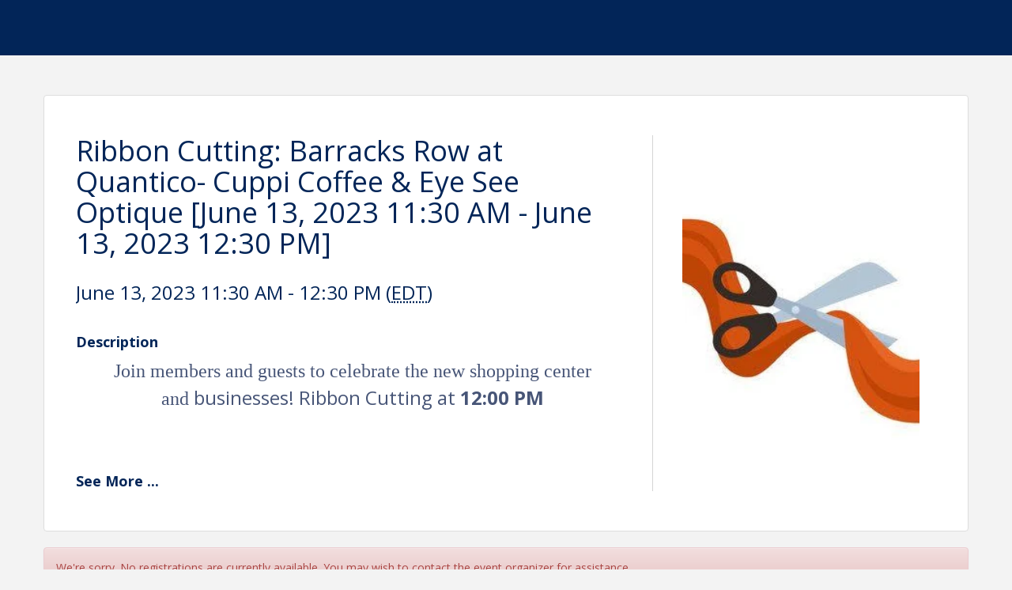

--- FILE ---
content_type: text/html; charset=utf-8
request_url: https://princewilliamchamberofcommerce.growthzoneapp.com/ap/Events/Register/nLvaAGmP?sourceTypeId=Website&mode=Attendee
body_size: 46585
content:

<!DOCTYPE html>
<html lang="en">
<head>
    <meta charset="utf-8" />
    <title>Ribbon Cutting: Barracks Row at Quantico- Cuppi Coffee &amp; Eye See Optique [June 13, 2023 11:30 AM - June 13, 2023 12:30 PM] - Event Registration</title>
    <meta name="viewport" content="width=device-width, initial-scale=1.0" />
    <meta http-equiv="cache-control" content="no-cache" />
    <meta http-equiv="expires" content="0" />
    <!--TODO Merge all css & JS in a bundle after refacotring is done-->
    <script src="https://princewilliamchamberofcommerce.growthzoneapp.com/ap/CountryRegions.js"></script>
    <link href="https://princewilliamchamberofcommerce.growthzoneapp.com/GZContent/public/PublicLayoutV2?v=C6s6Q48ieAEQyO_VQdxHsooSV1dM7gpRJN_ApllC3Xg1" rel="stylesheet"/>


    <script src="https://princewilliamchamberofcommerce.growthzoneapp.com/Scripts/PublicLayoutV2?v=YqHtlOfeoNd5KW30pxP1mPb_Qy8elhdRUDQ8aXFF8501"></script>


    <!--Payment libs-->
    <script src="https://princewilliamchamberofcommerce.growthzoneapp.com/public/js/paymentwidget/core2?v=71aFcbrxHCQc04GHHjBAcJRAl8IehPaZN3QJlX2hUKU1"></script>

        <script type="text/javascript" src="https://js.authorize.net/v1/Accept.js" charset="utf-8"></script>

    

    <!--[if lt IE 9]>
        <style>.ng-hide { display: none !important }</style>
    <![endif]-->
</head>



    
    <link rel="stylesheet" href="/GZContent/MIC/css/mic.less?primary=%23022558&amp;secondary=%23E7580C" />

    <link href="https://fonts.googleapis.com/css?family=Open+Sans:400,700" rel="stylesheet">
    <link href="/GZContent/css/public/events-registrations.css" rel="stylesheet" />
    <link href="/GZContent/Script/events-teaser/events-teaser.css" rel="stylesheet" />

    

        <script type="text/javascript" src="https://js.authorize.net/v1/Accept.js" charset="utf-8"></script>


<body id="mn-public-container" ng-app="app">

    <input name="__RequestVerificationToken" type="hidden" value="AJVsS4Yj3UZymsu-ec7WUqbys5iDKFlFUA5T8cAKTAg41ESoG1xizlsA_zSwccrG2W7XO_E99gB5qP_mYmhh0VeZlYg1" />
    <div class="container-fluid">
        




<div class="EventRegistration-top-border"></div>
<div ng-controller="EventRegistrationCtrlDeferred as vm" class="EventRegistration event-reg-refresh">
    <form id="form" name="form" novalidate>
        <div class="container event-loading" target-mode="{{ vm.model.TargetMode }}" ng-class="[{'event-loading': !loaded, 'event-closed': !!vm.model && !vm.model.AreAnyOptionsAvailable }, stepClasses]">
            


<div ng-show="vm.isIE && vm.model.AreAnyOptionsAvailable" class="ie-warning hide-initially" style="padding:10px; background-color:lightgray"><i class="fas fa-exclamation-triangle" style="color: red;"></i> This registration page may not work well in Internet Explorer. Please use a different browser to complete your registration.</div>
<div class="row RegistrationHeader">
    <div id="registration-header" class="col-xs-12 col-sm-4 col-sm-push-8 clearfix EventRegistration-logo">
            <img class="img-responsive" style="width:100%;max-width: 300px;max-height:300px;margin:auto;" title="Prince William Chamber of Commerce" src="https://res.cloudinary.com/micronetonline/image/upload/c_crop,h_236,w_245,x_23,y_11/f_auto/q_auto/v1684860518/tenants/3d5beb90-a6dc-4bc3-b6c4-46b1feff29a0/e3972c6d6b83493db13bb29b17d841c4/31353ce8d62f4d04c3b796cc48614151.jpg" alt="" />
    </div>
    <div class="col-xs-12 col-sm-8 col-sm-pull-4 EventRegistration-info ">

        <div class="event-teaser-wrapper">
            <div class="teaser">
                <h1>
                    <span class="">Ribbon Cutting: Barracks Row at Quantico- Cuppi Coffee &amp; Eye See Optique [June 13, 2023 11:30 AM - June 13, 2023 12:30 PM]</span>
                </h1>
                <h3>
                    <span>
                        June 13, 2023 11:30 AM - 12:30 PM
                            (<abbr title="(GMT-05:00) Eastern Time">EDT</abbr>)
                    </span>
                </h3>
<p><h4><strong>Description</strong></h4><!DOCTYPE html><html><head><title></title></head><body aria-disabled="false"><p style="text-align: center;"><span style="color: rgb(71, 85, 119); font-family: Georgia, serif; font-size: 24px;">Join members and guests to celebrate the new shopping center and&nbsp;</span><font color="#475577"><span style="font-size: 24px;">businesses! Ribbon Cutting at <strong fr-original-style="" style="font-weight: 700;">12:00 PM</strong></span></font></p><p style="text-align: center;"><img src="https://res.cloudinary.com/micronetonline/image/upload/v1686578223/tenants/3d5beb90-a6dc-4bc3-b6c4-46b1feff29a0/99f8f7b85210436ea94a608b46a3a737/Cuppi-Coffee-Logo.jpg" style="width: 345px; display: block; vertical-align: top; margin: 5px auto; text-align: center; height: 345px; position: relative; max-width: 100%; cursor: pointer; padding: 0px 1px;" width="345" height="345" fr-original-style="width: 345px; display: block; vertical-align: top; margin: 5px auto; text-align: center; height: 345px;" fr-original-class="fr-draggable"></p><p style="text-align: center;"><img src="https://res.cloudinary.com/micronetonline/image/upload/v1686578232/tenants/3d5beb90-a6dc-4bc3-b6c4-46b1feff29a0/db98f8e92648495fb7193da4194b453b/logo-final-v2-1-1.jpg" style="width: 334px; display: block; vertical-align: top; margin: 5px auto; text-align: center; height: 236.225px; position: relative; max-width: 100%; cursor: pointer; padding: 0px 1px;" width="334" height="236.225" fr-original-style="width: 334px; display: block; vertical-align: top; margin: 5px auto; text-align: center; height: 236.225px;" fr-original-class="fr-draggable"></p><p style="text-align: center;"><span style="font-family: Georgia, serif; font-size: 24px;">In proud partnership with:</span></p><p style="text-align: center;"><img src="https://res.cloudinary.com/micronetonline/image/upload/v1684860618/tenants/3d5beb90-a6dc-4bc3-b6c4-46b1feff29a0/6b5a2c2cb9fb458c960c322b333ef64a/PWC-Logo-ED.jpg" style="width: 417px; display: block; vertical-align: top; margin: 5px auto; text-align: center; height: 112.59px; position: relative; max-width: 100%; cursor: pointer; padding: 0px 1px;" width="417" height="112.59" fr-original-style="width: 417px; display: block; vertical-align: top; margin: 5px auto; text-align: center; height: 112.59px;" fr-original-class="fr-draggable"></p><p><br></p></body></html></p><p><h4><strong>Time</strong></h4>Ceremony @ 12:00 PM</p>
                <div>
                    <div class="row" style="padding-top: 25px;">
                        <div class="col-sm-12" style="margin-bottom: 10px;">
                                <a href="https://princewilliamchamberofcommerce.growthzoneapp.com/eventcalendar/Details/ribbon-cutting-barracks-row-at-quantico-cuppi-coffee-eye-see-optique-june-13-2023-11-30-am-june-13-2023-12-30-pm-900653?sourceTypeId=EmailInvitation" class="form-control btn btn-primary" style="width: 100px">
                                    View Event
                                </a>
                                                    </div>
                        <div class="col-sm-12">
                                <h4 style="margin-top: 0"><strong>Contact Information</strong></h4>
<span>Prince William Chamber of Commerce<br /></span><span>Name: Tori Esper <br /></span><span>Email: ttindall@pwchamber.org <br /></span>                        </div>
                    </div>
                </div>
            </div>
            <span style="display:none" class="see-more-toggle">See <span class="see-more-link">More</span><span class="see-less-link">Less</span> ...</span>
        </div>
        
    </div>
</div>
    <div class="hide-initially">
        <div ng-show="!vm.model.AreAnyOptionsAvailable" class="alert alert-danger row">
            We're sorry. No registrations are currently available. You may wish to contact the event organizer for assistance.
        </div>
        <div ng-show="!!vm.EventInfo.ErrorMessage" class="alert alert-danger row">{{ vm.EventInfo.ErrorMessage }}</div>
    </div>


            <div class="event-information">
                <div class="loading-spinner"><i class="fa fa-spinner fa-10x fa-spin"></i></div>
                

<div class="login-section row" ng-class="{ 'login-info-complete' : vm.isLoginComplete(vm.model.CreatedByUser.FirstName, vm.model.CreatedByUser.LastName) }">
    <h3>{{ vm.model.IsRegistrationUpdate ? 'Registered By Info' : vm.displayInfo.showLoginSection ? 'Sign In' : 'Your Contact Information' }}</h3>
    <div class="btn btn-primary btn-edit-section pull-right" ng-click="vm.editStep('login-section')">Edit</div>
    <div class="edit-details">
            <div class="panel panel-default">
                <div class="panel-body">
                    <div class="form-group row" style="margin-bottom: 0">
                        <div class="col-sm-12 EventRegistration-login" ng-hide="vm.displayInfo.showLoginSection">
                            <!--Section for who is filling out this information, in case they aren't logged in -->
                            <div>
                                <div>
                                    <div class="form-group row">
                                        <div class="col-sm-12">
                                            <div ng-include src="'search-messages.tmpl'"></div>
                                        </div>
                                        <div class="col-sm-6">
                                            <div class="row">
                                                <div class="col-sm-10">
                                                    <label class="control-label">Email address</label>
                                                    <input name="billingEmail" ng-model="vm.model.CreatedByUser.EmailAddress.EmailAddress" class="form-control"
                                                           ng-class="{'no-highlight' : vm.loginInfo.errorMessage, 'loading' : vm.status.billingSearchInProgress}"
                                                           ng-required="!vm.model.IsRegistrationUpdate" ng-change="vm.clearContactId(true)" type="email" ng-disabled="vm.model.IsRegistrationUpdate" />
                                                    <ul class="dropdown-menu form-control" role="listbox" aria-hidden="false" style="display: grid; height: auto; left: auto;" ng-show="vm.potentialBillingContacts.length > 1">
                                                        <li ng-repeat="match in vm.potentialBillingContacts track by $index" ng-click="userService.selectBillingContact(vm, vm.potentialBillingContacts[$index])" role="option">
                                                            <a href="" tabindex="-1">{{match.BriefInfo}}</a>
                                                        </li>
                                                    </ul>
                                                </div>
                                                <div class="col-sm-1" style="padding-left: 3px;">
                                                    <label class="control-label">&nbsp;</label>
                                                    <button class="btn btn-default btn-sm btn-primary" ng-click="vm.findContactByEmail()" ng-disabled="vm.status.billingSearchInProgress || vm.model.IsRegistrationUpdate">Go</button>
                                                </div>
                                            </div>
                                            <div class="row">
                                                <div class="col-sm-6" ng-show="vm.model.CreatedByUser.ContactRoles.length > 1 && (vm.EventInfo.PaymentSettings.TrackPaymentOption != vm.billingTrackOptions.Individual || vm.loginInfo.showMatchMembershipFoundMessage)">
                                                    <label class="control-label">Company</label>
                                                    <select ng-model="vm.model.CreatedByUser.OrganizationContactId" class="form-control" ng-options="o.OrganizationId as o.OrganizationName for o in vm.model.CreatedByUser.ContactRoles" ng-change="userService.updateBillingAttendeeOrg(vm)" ng-disabled="vm.model.IsRegistrationUpdate"></select>
                                                </div>
                                            </div>
                                            <div class="row" ng-show="!!vm.model.CreatedByUser.FirstName || !!vm.model.CreatedByUser.LastName || vm.loginInfo.showNoMatchFoundMessage">
                                                <div class="col-sm-6">
                                                    <label class="control-label">First Name</label>
                                                    <input ng-model="vm.model.CreatedByUser.FirstName" class="form-control" ng-required="!vm.model.IsRegistrationUpdate" ng-change="vm.clearContactId()"
                                                           name="billingFirstName" ng-disabled="vm.model.IsRegistrationUpdate" />
                                                </div>
                                                <div class="col-sm-6">
                                                    <label class="control-label">Last Name</label>
                                                    <input ng-model="vm.model.CreatedByUser.LastName" class="form-control" ng-required="!vm.model.IsRegistrationUpdate" ng-change="vm.clearContactId()"
                                                           name="billingLastName" ng-disabled="vm.model.IsRegistrationUpdate" />
                                                </div>
                                            </div>
                                        </div>
                                    </div>
                                    <div ng-hide="vm.displayInfo.showLoginSection" class="form-group row">
                                        <div class="col-sm-10">
                                            <p>Have a login? <a href="#" ng-click="$event.preventDefault();vm.displayInfo.showLoginSection = !vm.displayInfo.showLoginSection">Login Now</a></p>
                                        </div>
                                    </div>
                                </div>
                            </div>
                        </div>
                        <div ng-show="vm.displayInfo.showLoginSection" class="col-sm-12 EventRegistration-Accountlogin">
                            <div>
                                <div>
                                    <div class="form-group">
                                        <div class="col-sm-4">
                                            <label class="control-label" for="username">Username</label>
                                            <input type="text" class="form-control" id="username" name="username" ng-model="vm.loginInfo.username">
                                        </div>
                                        <div class="col-sm-4">
                                            <label class="control-label" for="password1">Password</label>
                                            <input type="password" class="form-control" id="password1" name="password1" ng-model="vm.loginInfo.password"
                                                   ng-class="{'loading' : vm.status.authInProgress}">
                                        </div>
                                        <div class="col-sm-2">
                                            <label class="control-label">&nbsp;</label>
                                            <button class="form-control btn btn-default btn-primary" ng-click="userService.login(vm)" ng-disabled="vm.status.inProgress">Sign In</button>
                                        </div>
                                    </div>
                                    <div class="form-group">
                                        <div class="col-sm-12">
                                            <p style="color: red" ng-if="vm.loginInfo.errorMessage">{{vm.loginInfo.errorMessage}}</p>
                                        </div>
                                    </div>
                                    <div class="form-group">
                                        <div class="col-sm-12">
                                                <p>
                                                    <a ng-href="https://princewilliamchamberofcommerce.growthzoneapp.com/MIC/create" target="_blank">Create an Account</a>
                                                </p>
                                            <p>
                                                <a ng-href="https://princewilliamchamberofcommerce.growthzoneapp.com/MIC/Forgot" target="_blank">Forgot your Username or Password?</a>
                                            </p>
                                            <p><a href="#" ng-click="$event.preventDefault();vm.displayInfo.showLoginSection = !vm.displayInfo.showLoginSection">Register as Guest</a></p>

                                        </div>
                                    </div>
                                </div>
                            </div>
                        </div>
                    </div>
                </div>
            </div>
        <div class="btn btn-primary pull-right unhide-complete hide-incomplete" ng-click="vm.nextStep('login-section')">Continue <i class="fas fa-chevron-double-right"></i></div>
    </div>
</div>
<script type="text/ng-template" id="search-messages.tmpl">
    <span style="color: blue" ng-if="vm.loginInfo.showMatchMembershipFoundMessage && vm.loginInfo.isMember && vm.model.CreatedByUser.EmailAddress.EmailAddress">
        Membership Confirmed ({{vm.model.CreatedByUser.OrgNameOrFullName}})
    </span>
    <span style="color: blue" ng-if="vm.loginInfo.showMatchMembershipFoundMessage && !vm.loginInfo.isMember && vm.model.CreatedByUser.EmailAddress.EmailAddress">
        Organization Found ({{vm.model.CreatedByUser.OrgNameOrFullName}})
    </span>
    <span style="color: blue" ng-if="vm.loginInfo.showMatchFoundMessage && vm.model.CreatedByUser.EmailAddress.EmailAddress" ng-hide="vm.model.CreatedByUser.ContactRoles.length > 1">
        Contact Found.
    </span>
    <span style="color: red" ng-if="vm.loginInfo.showNoMatchFoundMessage && vm.model.CreatedByUser.EmailAddress.EmailAddress">
        Looks like you're new here! Continue by filling out the information below.
    </span>
</script>


                <!--Registration Type Options Section-->
                <div class="registration-type-section registration-step row" ng-if="vm.isStepAvailable('registration-type-section')">
                    <h3>Select Registration Options</h3>
                    <div class="btn btn-primary btn-edit-section pull-right" ng-click="vm.editStep('registration-type-section')">Edit</div>
                    <div class="reg-message-section">
                        <div class="warning-message" ng-show="vm.showRegistrationWarningMessage()">
                            <i class="fa fa-exclamation-triangle"></i>
                            <span>{{vm.regWarningMessage}}</span>
                        </div>
                        <div class="alert-message" ng-show="vm.showRegistrationAlertMessage()">
                            <i class="fa fa-exclamation-triangle"></i>
                            <span>{{vm.regAlertMessage}}</span>
                        </div>
                    </div>
                    <div class="edit-details flexible-order">
                        <!-- Exhibitor Registration -->
                        <div ng-if="vm.model.ShowExhibitors && vm.EventInfo.IsExhibitorRegistrationOpen" class="panel panel-default" id="regSponsors" name="regSponsors">
                            <div class="panel-heading">
                                <div class="panel-title">
                                    <h4>Exhibitor Opportunities</h4>
                                    <div ng-if="vm.EventInfo.ExhibitorRegistrationInstructions" ng-bind-html="vm.EventInfo.ExhibitorRegistrationInstructions | to_trusted"></div>
                                </div>
                            </div>
                            <div class="panel-body">
                                <table class="table">
                                    <thead>
                                        <tr>
                                            <th style="width: 35%">Name</th>
                                            <th class="currency" style="width: 12%">Price</th>
                                            <th style="width: 18%;">
                                                <span class="visible-xs visible-sm"><abbr title="Included Attendees">Att</abbr></span>
                                                <span class="hidden-xs hidden-sm">Included Attendees</span>
                                            </th>
                                            <th style="width: 35%; text-align: center">
                                                <span class="visible-xs visible-sm"><abbr title="Quantity">Qty</abbr></span>
                                                <span class="hidden-xs hidden-sm">Quantity</span>
                                            </th>
                                        </tr>
                                    </thead>
                                    <tbody>
                                        <tr ng-repeat="et in vm.exhibitorTypes">
                                            <td>
                                                <div>
                                                    <div class="reg-type-name">{{ et.Name }}</div>

                                                    <div description-summary description="et.Description" show="vm.model.ShowFullDescription"></div>
                                                </div>
                                            </td>
                                            <td class="currency">
                                                <div class="form-control-fake price-discount">
                                                    <span ng-if="et.PriceAfterDiscount != et.Price">
                                                        <del>
                                                            <span ng-bind="et.Price | currency"></span>
                                                        </del>
                                                        <ins>
                                                            <span ng-bind="et.PriceAfterDiscount | currency"></span>
                                                        </ins>
                                                    </span>
                                                    <span ng-if="et.PriceAfterDiscount == et.Price">
                                                        <span ng-bind="et.Price | currency"></span>
                                                    </span>
                                                </div>
                                            </td>
                                            <td>
                                                <div class="form-control-fake">
                                                    <text>
                                                        <span ng-if="et.UnlimitedAttendeesIncluded"><i class="fal fa-infinity"></i></span>
                                                        <span ng-if="!et.UnlimitedAttendeesIncluded">{{ et.IncludedAttendeesCount }}</span>
                                                        <span ng-show="et.AttendeeRegType != null && et.AttendeeRegType.HasLimit && et.AttendeeRegType.RemainingPerType < 10">
                                                            <span class="inc-attendee-remaining badge" ng-show="et.AttendeeRegType.RemainingPerType >= 0">{{ et.AttendeeRegType.RemainingPerType }} Remaining</span>
                                                            <span class="inc-attendee-remaining badge" ng-show="et.AttendeeRegType.RemainingPerType < 0 && vm.EventInfo.AllowWaitingList && !(vm.HasOverallLimit && vm.OverallOverAmount() > 0)">{{ et.AttendeeRegType.RemainingPerType * -1 }} on Waiting List</span>
                                                            <span class="inc-attendee-remaining badge" ng-show="et.AttendeeRegType.RemainingPerType < 0 && !vm.EventInfo.AllowWaitingList && !(vm.HasOverallLimit && vm.OverallOverAmount() > 0)">{{ et.AttendeeRegType.RemainingPerType * -1 }} Over Limit</span>
                                                        </span>
                                                    </text>
                                                </div>
                                            </td>
                                            <td style="text-align: center" ng-if="!et.IsSoldOut">
                                                <div>
                                                    <button ng-disabled="et.Exhibitors.length <= 0" type="button" class="btn btn-xs btn-primary" style="cursor: pointer" ng-click="vm.decreaseExhibitors(et)"><span class="glyphicon glyphicon-minus" aria-hidden="true"></span></button>
                                                    <input type="number" class="no-spinner reg-count" name="regTypeattendeesCount" ng-model="et.Exhibitors.length" ng-disabled="true">
                                                    <button ng-disabled="!et.AllowExhibitorIncrease(vm)" style="cursor: pointer" class="btn btn-xs btn-primary" ng-click="vm.increaseExhibitors(et)"><span class="glyphicon glyphicon-plus" aria-hidden="true"></span></button>
                                                </div>
                                                <div class="regtype-remaining badge" ng-show="et.HasLimit && et.Remaining < 10">{{ et.Remaining }} Remaining</div>
                                            </td>
                                            <td class="td-center" ng-if="et.IsSoldOut">
                                                <span class="alert sold-out col-sm-12">
                                                    Sold out
                                                </span>
                                            </td>
                                        </tr>
                                    </tbody>
                                </table>
                            </div>
                        </div>

                        <!-- Attendee Registration -->
                        <div class="panel panel-default" id="regTypes" name="regTypes" ng-show="vm.regAvailable() && vm.anyRegTypeAvailable()">
                            <div class="panel-heading">
                                <div class="panel-title">
                                    <h4>Attendee Registration Options <span class="badge" ng-show="vm.HasOverallLimit && vm.EventInfo.VacantSpotsPerEvent < 10">Total Remaining: {{ vm.EventInfo.VacantSpotsPerEvent }}</span></h4>
                                    <div class="reg-waitlist-info" ng-if="vm.EventInfo.AllowWaitingList && vm.anyRegTypesBelowLimit()">
                                        <h5>Waiting List Available </h5>
                                        <span ng-show="vm.HasOverallLimit"><i class="fal fa-info-circle" title="Registration items can be increased to a value greater than the quantity remaining. Adjust which registrants are on the Waiting list by modifying the &quot;Add to Waiting list&quot; checkbox in the Registration Information section."></i></span>
                                        <span ng-show="!vm.HasOverallLimit"><i class="fal fa-info-circle" title="Registration items can be increased to a value greater than the quantity remaining. Excess registrants will be automatically put on the Waiting list. Adjust which registrants are on the Waiting list by modifying the &quot;Add to Waiting list&quot; checkbox in the Registration Information section."></i></span>
                                    </div>
                                    <div ng-show="vm.HasOverallLimit && vm.RemainingOverall() < 10 && vm.stats.totalAttendeesCount > 0" class="overall-limit-badge">
                                        <div class="badge" ng-class="{'border-badge' : vm.OverallOverAmount() > 0}">
                                            <span ng-show="vm.stats.totalAttendeesCount > 0">{{ vm.stats.totalAttendeesCount }} Registered</span>
                                            <span ng-show="vm.EventInfo.AllowWaitingList && vm.OverallOverAmount() > 0">, {{ vm.OverallOverAmount() }} on Waiting List </span>
                                            <span ng-show="!vm.EventInfo.AllowWaitingList && vm.OverallOverAmount() > 0">, {{ vm.OverallOverAmount() }} Over Limit</span>
                                        </div>
                                        <span ng-show="vm.EventInfo.AllowWaitingList && vm.OverallOverAmount() > 0"><i class="fal fa-info-circle" title="Adjust which registrants are on the Waiting list by modifying the &quot;Add to Waiting list&quot; checkbox in the Registration Information section."></i></span>
                                    </div>
                                    <div ng-if="vm.EventInfo.AttendeeRegistrationInstructions" ng-bind-html="vm.EventInfo.AttendeeRegistrationInstructions | to_trusted"></div>
                                </div>
                            </div>
                            <div class="panel-body">
                                <table class="table" ng-show="vm.anyRegTypeAvailable()">
                                    <thead>
                                        <tr>
                                            <th style="width: 35%">Name</th>
                                            <th class="currency" style="width: 15%">Price</th>
                                            <th style="width: 40%; text-align: center">
                                                <span class="visible-xs visible-sm"><abbr title="Quantity">Qty</abbr></span>
                                                <span class="hidden-xs hidden-sm">Quantity</span>
                                            </th>
                                        </tr>
                                    </thead>
                                    <tbody>
                                        <tr ng-repeat="rt in vm.regTypes" ng-show="rt.shouldShowToAttendees(vm, userService)">
                                            <td>
                                                <div>
                                                    <div class="reg-type-name">{{ rt.Name }}</div><span>{{ rt.IsMemberOnly ? ' (Members Only)' : '' }}</span>
                                                    <div class="limit-per-purchase badge" ng-if="rt.LimitPerPurchase > 0">Limit: {{ rt.LimitPerPurchase }}</div>
                                                    <div class="limit-per-purchase badge" ng-if="rt.AttendeesCountPerOneRegistration > 1">Included Attendees: {{ rt.AttendeesCountPerOneRegistration }}</div>
                                                    <div description-summary description="rt.Description" show="vm.model.ShowFullDescription"></div>
                                                </div>
                                            </td>
                                            <td class="currency">
                                                <div class="form-control-fake price-discount">
                                                    <span ng-if="rt.PriceAfterDiscount != rt.Price">
                                                        <del>
                                                            <span>{{rt.Price | currency }}</span>
                                                        </del>
                                                        <ins>
                                                            <span>{{rt.PriceAfterDiscount | currency }}</span>
                                                        </ins>
                                                    </span>
                                                    <span ng-if="rt.PriceAfterDiscount == rt.Price">{{ rt.Price | currency }} </span>
                                                </div>
                                            </td>
                                            <td style="text-align: center">
                                                <div>
                                                    <button type="button" class="btn btn-xs btn-primary" style="cursor: pointer" ng-click="vm.decreaseRegistrations(rt)" ng-disabled="!rt.Enabled || rt.RegistrationsCount <= 0" aria-labelledby="decreaseReg"><span class="glyphicon glyphicon-minus" aria-hidden="true"></span><span id="decreaseReg" class="sr-only">Decrease Registration Type Count</span></button>
                                                    <input type="number" class="no-spinner reg-count" name="regTypeattendeesCount" ng-model="rt.RegistrationsCount" ng-disabled="true" aria-label="Registration Count">
                                                    <button type="button" style="cursor: pointer" class="btn btn-xs btn-primary" ng-click="vm.increaseRegistrations(rt)" ng-disabled="!rt.AllowIncrease(vm)" aria-labelledby="increaseReg"><span class="glyphicon glyphicon-plus" aria-hidden="true"></span><span id="increaseReg" class="sr-only">Increase Registration Type Count</span></button>
                                                </div>
                                                <div ng-show="(rt.HasLimit || rt.HasOverallLimit) && rt.RemainingPerType < 10">
                                                    <div class="regtype-remaining badge" ng-show="rt.RemainingPerType >= 0 || (rt.RemainingPerType < 0 && rt.AttendeesCount == 0)">{{ rt.RemainingPerType }} Remaining</div>
                                                    <div ng-show="rt.RemainingPerType < 0 && vm.EventInfo.AllowWaitingList && !(vm.HasOverallLimit && vm.OverallOverAmount() > 0)"><div class="regtype-remaining badge">{{ rt.RemainingPerType * -1 }} on Waiting List </div> <i class="fal fa-info-circle" title="Adjust which registrants are on the Waiting list by modifying the &quot;Add to Waiting list&quot; checkbox in the Registration Information section."></i></div>
                                                    <div class="regtype-remaining badge" ng-show="rt.RemainingPerType < 0 && !vm.EventInfo.AllowWaitingList  && !(vm.HasOverallLimit && vm.OverallOverAmount() > 0)">{{ rt.RemainingPerType * -1 }} Over Limit</div>
                                                </div>
                                            </td>
                                        </tr>
                                    </tbody>
                                </table>
                            </div>
                        </div>

                        <!-- Sponsor Registration -->
                        <div ng-if="vm.model.ShowSponsors && vm.EventInfo.IsSponsorshipRegistrationOpen && vm.anySponsorTypeAvailable()" class="panel panel-default ng-cloak" id="regSponsors" name="regSponsors">
                            <div class="panel-heading">
                                <div class="panel-title">
                                    <h4>{{'[[Sponsorship]] Opportunities' | localizeString:'['}}</h4>
                                    <div ng-if="vm.EventInfo.SponsorRegistrationInstructions" ng-bind-html="vm.EventInfo.SponsorRegistrationInstructions | to_trusted"></div>
                                </div>
                            </div>
                            <div class="panel-body">
                                <table class="table">
                                    <thead>
                                        <tr>
                                            <th style="width: 35%">Name</th>
                                            <th class="currency" style="width: 12%">Price</th>
                                            <th ng-if="vm.sponsorTypesHaveIncludedAttendees" style="width: 18%;">
                                                <span class="visible-xs visible-sm"><abbr title="Included Attendees">Att</abbr></span>
                                                <span class="hidden-xs hidden-sm">Included Attendees</span>
                                            </th>
                                            <th style="width: 35%; text-align: center">
                                                <span class="visible-xs visible-sm"><abbr title="Quantity">Qty</abbr></span>
                                                <span class="hidden-xs hidden-sm">Quantity</span>
                                            </th>
                                        </tr>
                                    </thead>
                                    <tbody>
                                        <tr ng-repeat="st in vm.sponsorTypes" ng-show="st.ShouldShowToSponsors(vm)">
                                            <td>
                                                <div>
                                                    <div class="reg-type-name">{{ st.Name }}</div>

                                                    <div description-summary description="st.Description" show="vm.model.ShowFullDescription"></div>
                                                </div>
                                            </td>
                                            <td class="currency">
                                                <div class="form-control-fake price-discount">
                                                    <span ng-bind="st.Price | currency"></span>
                                                </div>
                                            </td>
                                            <td ng-if="vm.sponsorTypesHaveIncludedAttendees">
                                                <div class="form-control-fake">
                                                    <text>
                                                        <span ng-if="st.UnlimitedAttendeesIncluded"><i class="fal fa-infinity"></i></span>
                                                        <span ng-if="!st.UnlimitedAttendeesIncluded">{{ st.IncludedAttendeesCount }}</span>
                                                        <span ng-show="st.AttendeeRegType != null && st.AttendeeRegType.HasLimit  && st.AttendeeRegType.RemainingPerType < 10">
                                                            <span class="inc-attendee-remaining badge" ng-show="st.AttendeeRegType.RemainingPerType >= 0">{{ st.AttendeeRegType.RemainingPerType }} Remaining</span>
                                                            <span class="inc-attendee-remaining badge" ng-show="st.AttendeeRegType.RemainingPerType < 0 && vm.EventInfo.AllowWaitingList && !(vm.HasOverallLimit && vm.OverallOverAmount() > 0)">{{ st.AttendeeRegType.RemainingPerType * -1 }} on Waiting List</span>
                                                            <span class="inc-attendee-remaining badge" ng-show="st.AttendeeRegType.RemainingPerType < 0 && !vm.EventInfo.AllowWaitingList && !(vm.HasOverallLimit && vm.OverallOverAmount() > 0)">{{ st.AttendeeRegType.RemainingPerType * -1 }} Over Limit</span>
                                                        </span>
                                                    </text>
                                                </div>
                                            </td>
                                            <td style="text-align: center" ng-if="!st.IsSoldOut">
                                                <div>
                                                    <button ng-disabled="st.Sponsorships.length <= 0" type="button" class="btn btn-xs btn-primary" style="cursor: pointer" ng-click="vm.decreaseSponsorships(st)"><span class="glyphicon glyphicon-minus" aria-hidden="true"></span></button>
                                                    <input type="number" class="no-spinner reg-count" name="regTypeattendeesCount" ng-model="st.Sponsorships.length" ng-disabled="true">
                                                    <button ng-disabled="!st.AllowSponsorIncrease(vm)" type="button" style="cursor: pointer" class="btn btn-xs btn-primary" ng-click="vm.increaseSponsorships(st)"><span class="glyphicon glyphicon-plus" aria-hidden="true"></span></button>
                                                </div>
                                                <div class="regtype-remaining badge" ng-show="st.HasLimit && st.Remaining < 10">{{ st.Remaining }} Remaining</div>
                                            </td>
                                            <td class="td-center" ng-if="st.IsSoldOut">
                                                <span class="alert sold-out col-sm-12">
                                                    Sold out
                                                </span>
                                            </td>
                                        </tr>
                                    </tbody>
                                </table>
                            </div>
                        </div>

                        <div class="continue-button">
                            <div class="btn btn-primary pull-right" ng-click="vm.nextStep('registration-type-section')" ng-disabled="!vm.isStepValid('registration-type-section')">Continue <i class="fas fa-chevron-double-right"></i></div>
                        </div>
                    </div>
                </div>

                <!--Registrant Info Section-->
                <div class="registrant-info-section registration-step row" ng-if="vm.isStepAvailable('registrant-info-section')">
                    <h3>Registration Information</h3>
                    <div class="btn btn-primary btn-edit-section pull-right" ng-click="vm.editStep('registrant-info-section')">Edit</div>
                    <div class="edit-details flexible-order">
                        <!-- Exhibitors -->
                        <div ng-if="vm.model.ShowExhibitors && vm.EventInfo.IsExhibitorRegistrationOpen && vm.stats.totalExhibitorsCount > 0" class="panel panel-default">
                            <div class="registration-info-body">
                                <div ng-repeat="er in vm.exhibitorTypes" class="registration-type" ng-class="{'no-border': !er.Exhibitors.length}">
                                    <div ng-show="!!er.Exhibitors.length">
                                        <h4 class="reg-type">Exhibitor - <strong>{{er.Name}}</strong></h4>
                                        <div name="exhibitor" ng-repeat="exhibitor in er.Exhibitors" class="registrant-info attendee-registration" ng-class="{'attendee-chosen': exhibitor.InitialContactId != vm.INITIALCONTACTID || vm.loginInfo.isStaff}">
                                            <div class="row vertical-center">
                                                <div class="col-sm-2">
                                                    <h4 class="reg-type-count">Exhibitor #<span class="indexer">{{ $index + 1 }}</span></h4>
                                                </div>
                                                <div class="col-sm-10">
                                                    Total: {{exhibitor.TotalPrice | currency}} <i>{{ exhibitor.IsBenefit ? "- Included as a Benefit" : exhibitor.IsDiscounted ? "- Discounts have been applied" : ""}}</i>
                                                </div>
                                            </div>
                                            <div class="row">
                                                <div class="col-xs-12 col-np">
                                                        <div class="col-sm-4 initial-choice">
                                                            <select ng-change="vm.ShowSignupAndSetContactOrOrg(exhibitor)" ng-model="exhibitor.InitialContactId" class="form-control ng-invalid" name="existingexhibitor" ng-options="a.OrgIdOrContactId as (a.OrgNameOrFullName | localizeAs:'Exhibitor') for a in vm.PossibleAttendees | isNotEmptyOrCurrent:exhibitor:true | removePlaceholder:exhibitor:$index | isMeOrNew: vm.model.CreatedByUser | orderBy:['-IsMe','OrganizationName']"></select>
                                                        </div>
                                                        <div class="col-sm-4 contact-info">
                                                            <select ng-change="vm.SetContactOrOrg(exhibitor)" ng-model="exhibitor.ContactId" class="form-control" name="existingexhibitor" ng-options="a.OrgIdOrContactId as a.OrgNameOrFullName for a in vm.PossibleAttendees | isNotEmptyOrCurrent:exhibitor | removePlaceholder:exhibitor:$index | isMeOrNew: vm.model.CreatedByUser | orderBy:['-IsMe','OrganizationName']"></select>
                                                        </div>
                                                </div>
                                                <div class="col-xs-12 col-np contact-info">
                                                    <div class="col-sm-4">
                                                        <label class="control-label">Company Name</label>
                                                        <input ng-model="exhibitor.ContactInfo.OrganizationName" class="form-control" required name="exhibitorOrganizationName" ng-maxlength="100" />
                                                    </div>
                                                    <div class="col-sm-4">
                                                        <label class="control-label">Exhibitor/Display Name</label>
                                                        <input ng-model="exhibitor.DisplayNameOverride" class="form-control" name="exhibitorDisplayNameOverride" ng-maxlength="100" />
                                                    </div>
                                                    <div class="col-sm-4">
                                                        <label class="control-label">Email Address</label>
                                                        <input type="email" class="form-control" ng-pattern="/^[^\s@]+@[^\s@]+\.[^\s@]{2,}$/" ng-model="exhibitor.ContactInfo.EmailAddress.EmailAddress" validation-email name="exhibitorshipEmail" ng-maxlength="254" />
                                                    </div>
                                                </div>
                                                <div class="col-xs-12 col-np contact-info">
                                                    <div class="col-sm-12">
                                                        <div class="row">
                                                            <div class="col-sm-6">
                                                                <label class="control-label">Address</label>
                                                                <input ng-model="exhibitor.ContactInfo.Address.Address1" class="form-control" ng-maxlength="255" name="address1" />
                                                            </div>
                                                            <div class="col-sm-6">
                                                                <label class="control-label">Address 2</label>
                                                                <input ng-model="exhibitor.ContactInfo.Address.Address2" class="form-control" ng-maxlength="255" name="address2" />
                                                            </div>
                                                            <div class="col-sm-3">
                                                                <label class="control-label">City</label>
                                                                <input ng-model="exhibitor.ContactInfo.Address.City" class="form-control" ng-maxlength="255" name="city" />
                                                            </div>
                                                            <div class="col-sm-3">
                                                                <label class="control-label">Country</label>
                                                                <select ng-model="exhibitor.ContactInfo.Address.CountryId" class="form-control" select-options-to-number name="countryId">
                                                                    <option></option>
                                                                        <option value=1>United States</option>
                                                                        <option value=2>Canada</option>
                                                                        <option value=3>Afghanistan</option>
                                                                        <option value=4>Aland Islands</option>
                                                                        <option value=5>Albania</option>
                                                                        <option value=6>Algeria</option>
                                                                        <option value=7>American Samoa</option>
                                                                        <option value=8>Andorra</option>
                                                                        <option value=9>Angola</option>
                                                                        <option value=10>Anguilla</option>
                                                                        <option value=11>Antarctica</option>
                                                                        <option value=12>Antigua and Barbuda</option>
                                                                        <option value=13>Argentina</option>
                                                                        <option value=14>Armenia</option>
                                                                        <option value=15>Aruba</option>
                                                                        <option value=16>Australia</option>
                                                                        <option value=17>Austria</option>
                                                                        <option value=18>Azerbaijan</option>
                                                                        <option value=19>Bahamas</option>
                                                                        <option value=20>Bahrain</option>
                                                                        <option value=21>Bangladesh</option>
                                                                        <option value=22>Barbados</option>
                                                                        <option value=23>Belarus</option>
                                                                        <option value=24>Belgium</option>
                                                                        <option value=25>Belize</option>
                                                                        <option value=26>Benin</option>
                                                                        <option value=27>Bermuda</option>
                                                                        <option value=28>Bhutan</option>
                                                                        <option value=29>Bolivia</option>
                                                                        <option value=30>Bonaire</option>
                                                                        <option value=31>Bosnia and Herzegovina</option>
                                                                        <option value=32>Botswana</option>
                                                                        <option value=33>Bouvet Island</option>
                                                                        <option value=34>Brazil</option>
                                                                        <option value=35>British Indian Ocean Territory</option>
                                                                        <option value=36>Brunei Darussalam</option>
                                                                        <option value=37>Bulgaria</option>
                                                                        <option value=38>Burkina Faso</option>
                                                                        <option value=39>Burundi</option>
                                                                        <option value=40>Cambodia</option>
                                                                        <option value=41>Cameroon</option>
                                                                        <option value=42>Cape Verde</option>
                                                                        <option value=43>Cayman Islands</option>
                                                                        <option value=44>Central African Republic</option>
                                                                        <option value=45>Chad</option>
                                                                        <option value=46>Chile</option>
                                                                        <option value=47>China</option>
                                                                        <option value=48>Christmas Island</option>
                                                                        <option value=49>Cocos Islands</option>
                                                                        <option value=50>Colombia</option>
                                                                        <option value=51>Comoros</option>
                                                                        <option value=52>Congo</option>
                                                                        <option value=53>Congo Democratic Republic of</option>
                                                                        <option value=54>Cook Islands</option>
                                                                        <option value=55>Costa Rica</option>
                                                                        <option value=56>Coted Ivoire</option>
                                                                        <option value=57>Croatia</option>
                                                                        <option value=58>Cuba</option>
                                                                        <option value=59>Curacao</option>
                                                                        <option value=60>Cyprus</option>
                                                                        <option value=61>Czech Republic</option>
                                                                        <option value=62>Denmark</option>
                                                                        <option value=63>Djibouti</option>
                                                                        <option value=64>Dominica</option>
                                                                        <option value=65>Dominican Republic</option>
                                                                        <option value=66>Ecuador</option>
                                                                        <option value=67>Egypt</option>
                                                                        <option value=68>El Salvador</option>
                                                                        <option value=69>Equatorial Guinea</option>
                                                                        <option value=70>Eritrea</option>
                                                                        <option value=71>Estonia</option>
                                                                        <option value=72>Ethiopia</option>
                                                                        <option value=73>Falkland Islands</option>
                                                                        <option value=74>Faroe Islands</option>
                                                                        <option value=75>Fiji</option>
                                                                        <option value=76>Finland</option>
                                                                        <option value=77>France</option>
                                                                        <option value=78>French Guiana</option>
                                                                        <option value=79>French Polynesia</option>
                                                                        <option value=80>French Southern Territories</option>
                                                                        <option value=81>Gabon</option>
                                                                        <option value=82>Gambia</option>
                                                                        <option value=83>Georgia</option>
                                                                        <option value=84>Germany</option>
                                                                        <option value=85>Ghana</option>
                                                                        <option value=86>Gibraltar</option>
                                                                        <option value=87>Greece</option>
                                                                        <option value=88>Greenland</option>
                                                                        <option value=89>Grenada</option>
                                                                        <option value=90>Guadeloupe</option>
                                                                        <option value=91>Guam</option>
                                                                        <option value=92>Guatemala</option>
                                                                        <option value=93>Guernsey</option>
                                                                        <option value=94>Guinea</option>
                                                                        <option value=95>Guinea Bissau</option>
                                                                        <option value=96>Guyana</option>
                                                                        <option value=97>Haiti</option>
                                                                        <option value=98>Heard Island and Mc Donald Islands</option>
                                                                        <option value=99>Holy See</option>
                                                                        <option value=100>Honduras</option>
                                                                        <option value=101>Hong Kong</option>
                                                                        <option value=102>Hungary</option>
                                                                        <option value=103>Iceland</option>
                                                                        <option value=104>India</option>
                                                                        <option value=105>Indonesia</option>
                                                                        <option value=106>Iran</option>
                                                                        <option value=107>Iraq</option>
                                                                        <option value=108>Ireland</option>
                                                                        <option value=109>Isleof Man</option>
                                                                        <option value=110>Israel</option>
                                                                        <option value=111>Italy</option>
                                                                        <option value=112>Jamaica</option>
                                                                        <option value=113>Japan</option>
                                                                        <option value=114>Jersey</option>
                                                                        <option value=115>Jordan</option>
                                                                        <option value=116>Kazakhstan</option>
                                                                        <option value=117>Kenya</option>
                                                                        <option value=118>Kiribati</option>
                                                                        <option value=119>Korea Democratic Peoples Republic</option>
                                                                        <option value=120>Korea Republic of</option>
                                                                        <option value=121>Kuwait</option>
                                                                        <option value=122>Kyrgyzstan</option>
                                                                        <option value=123>Lao Peoples Democratic Republic</option>
                                                                        <option value=124>Latvia</option>
                                                                        <option value=125>Lebanon</option>
                                                                        <option value=126>Lesotho</option>
                                                                        <option value=127>Liberia</option>
                                                                        <option value=128>Libya</option>
                                                                        <option value=129>Liechtenstein</option>
                                                                        <option value=130>Lithuania</option>
                                                                        <option value=131>Luxembourg</option>
                                                                        <option value=132>Macao</option>
                                                                        <option value=133>Macedonia</option>
                                                                        <option value=134>Madagascar</option>
                                                                        <option value=135>Malawi</option>
                                                                        <option value=136>Malaysia</option>
                                                                        <option value=137>Maldives</option>
                                                                        <option value=138>Mali</option>
                                                                        <option value=139>Malta</option>
                                                                        <option value=140>Marshall Islands</option>
                                                                        <option value=141>Martinique</option>
                                                                        <option value=142>Mauritania</option>
                                                                        <option value=143>Mauritius</option>
                                                                        <option value=144>Mayotte</option>
                                                                        <option value=145>Mexico</option>
                                                                        <option value=146>Micronesia</option>
                                                                        <option value=147>Moldova</option>
                                                                        <option value=148>Monaco</option>
                                                                        <option value=149>Mongolia</option>
                                                                        <option value=150>Montenegro</option>
                                                                        <option value=151>Montserrat</option>
                                                                        <option value=152>Morocco</option>
                                                                        <option value=153>Mozambique</option>
                                                                        <option value=154>Myanmar</option>
                                                                        <option value=155>Namibia</option>
                                                                        <option value=156>Nauru</option>
                                                                        <option value=157>Nepal</option>
                                                                        <option value=158>Netherlands</option>
                                                                        <option value=159>New Caledonia</option>
                                                                        <option value=160>New Zealand</option>
                                                                        <option value=161>Nicaragua</option>
                                                                        <option value=162>Niger</option>
                                                                        <option value=163>Nigeria</option>
                                                                        <option value=164>Niue</option>
                                                                        <option value=165>Norfolk Island</option>
                                                                        <option value=166>Northern Mariana Islands</option>
                                                                        <option value=167>Norway</option>
                                                                        <option value=168>Oman</option>
                                                                        <option value=169>Pakistan</option>
                                                                        <option value=170>Palau</option>
                                                                        <option value=171>Palestine</option>
                                                                        <option value=172>Panama</option>
                                                                        <option value=173>Papua New Guinea</option>
                                                                        <option value=174>Paraguay</option>
                                                                        <option value=175>Peru</option>
                                                                        <option value=176>Philippines</option>
                                                                        <option value=177>Pitcairn</option>
                                                                        <option value=178>Poland</option>
                                                                        <option value=179>Portugal</option>
                                                                        <option value=180>Puerto Rico</option>
                                                                        <option value=181>Qatar</option>
                                                                        <option value=182>Reunion</option>
                                                                        <option value=183>Romania</option>
                                                                        <option value=184>Russian Federation</option>
                                                                        <option value=185>Rwanda</option>
                                                                        <option value=186>Saint Barthelemy</option>
                                                                        <option value=187>Saint Helena</option>
                                                                        <option value=188>Saint Kitts and Nevis</option>
                                                                        <option value=189>Saint Lucia</option>
                                                                        <option value=190>Saint Martin</option>
                                                                        <option value=191>Saint Pierre and Miquelon</option>
                                                                        <option value=192>Saint Vincent and the Grenadines</option>
                                                                        <option value=193>Samoa</option>
                                                                        <option value=194>San Marino</option>
                                                                        <option value=195>Sao Tome and Principe</option>
                                                                        <option value=196>Saudi Arabia</option>
                                                                        <option value=197>Senegal</option>
                                                                        <option value=198>Serbia</option>
                                                                        <option value=199>Seychelles</option>
                                                                        <option value=200>Sierra Leone</option>
                                                                        <option value=201>Singapore</option>
                                                                        <option value=202>Sint Maarten</option>
                                                                        <option value=203>Slovakia</option>
                                                                        <option value=204>Slovenia</option>
                                                                        <option value=205>Solomon Islands</option>
                                                                        <option value=206>Somalia</option>
                                                                        <option value=207>South Africa</option>
                                                                        <option value=208>South Georgia and the South Sandwich Islands</option>
                                                                        <option value=209>South Sudan</option>
                                                                        <option value=210>Spain</option>
                                                                        <option value=211>Sri Lanka</option>
                                                                        <option value=212>Sudan</option>
                                                                        <option value=213>Suriname</option>
                                                                        <option value=214>Svalbard and Jan Mayen</option>
                                                                        <option value=215>Swaziland</option>
                                                                        <option value=216>Sweden</option>
                                                                        <option value=217>Switzerland</option>
                                                                        <option value=218>Syrian Arab Republic</option>
                                                                        <option value=219>Taiwan</option>
                                                                        <option value=220>Tajikistan</option>
                                                                        <option value=221>Tanzania</option>
                                                                        <option value=222>Thailand</option>
                                                                        <option value=223>Timor Leste</option>
                                                                        <option value=224>Togo</option>
                                                                        <option value=225>Tokelau</option>
                                                                        <option value=226>Tonga</option>
                                                                        <option value=227>Trinidad and Tobago</option>
                                                                        <option value=228>Tunisia</option>
                                                                        <option value=229>Turkey</option>
                                                                        <option value=230>Turkmenistan</option>
                                                                        <option value=231>Turks and Caicos Islands</option>
                                                                        <option value=232>Tuvalu</option>
                                                                        <option value=233>Uganda</option>
                                                                        <option value=234>Ukraine</option>
                                                                        <option value=235>United Arab Emirates</option>
                                                                        <option value=236>United Kingdom</option>
                                                                        <option value=237>United States Minor Outlying Islands</option>
                                                                        <option value=238>Uruguay</option>
                                                                        <option value=239>Uzbekistan</option>
                                                                        <option value=240>Vanuatu</option>
                                                                        <option value=241>Venezuela</option>
                                                                        <option value=242>Viet Nam</option>
                                                                        <option value=243>Virgin Islands British</option>
                                                                        <option value=244>Virgin Islands US</option>
                                                                        <option value=245>Wallis and Futuna</option>
                                                                        <option value=246>Western Sahara</option>
                                                                        <option value=247>Yemen</option>
                                                                        <option value=248>Zambia</option>
                                                                        <option value=249>Zimbabwe</option>
                                                                        <option value=250>Sark</option>
                                                                </select>
                                                            </div>
                                                            <div class="col-sm-3">
                                                                <label class="control-label">State/Province</label>
                                                                <select ng-model="exhibitor.ContactInfo.Address.StateProvince" class="form-control" ng-options="s.Abbreviation as s.Abbreviation for s in helpers.getCountryStates(exhibitor.ContactInfo.Address.CountryId) | orderBy:'Abbreviation'" name="stateProvince"></select>
                                                            </div>
                                                            <div class="col-sm-3">
                                                                <label class="control-label">Postal Code</label>
                                                                <input ng-model="exhibitor.ContactInfo.Address.PostalCode" class="form-control" ng-maxlength="50" name="postalCode" />
                                                            </div>
                                                        </div>
                                                    </div>
                                                </div>
                                                <div class="col-xs-12 col-np contact-info" ng-if="vm.EventInfo.ExhibitorDirectoryId">
                                                    <div class="col-sm-4">
                                                        <h5><strong>Exhibitor Directory</strong></h5>
                                                    </div>
                                                </div>
                                                <div class="col-xs-12 col-np contact-info" ng-if="vm.EventInfo.ExhibitorDirectoryId">
                                                    <div class="col-sm-6">
                                                        <label class="control-label">Display Name </label>
                                                        <input ng-model="exhibitor.DirectoryInfo.DisplayName" class="form-control" required name="exhibitorDisplayName" ng-maxlength="255" />
                                                    </div>
                                                    <div class="col-sm-6">
                                                        <label class="control-label">Logo </label>
                                                        <input type="file" nv-file-select uploader="getUploader(exhibitor.DirectoryInfo.Logo, true)" class="form-control" name="exhibitorLogo" />
                                                    </div>
                                                    <div class="col-sm-12">
                                                        <label class="control-label">Exhibitor Description</label>
                                                        <textarea ng-model="exhibitor.DirectoryInfo.Description" class="form-control" cols="15" rows="5" name="exhibitorDescription"></textarea>
                                                    </div>
                                                    <div class="col-sm-12">
                                                        <label bd="1" class="control-label" title="">Use Above Address and Contact Information <button type="button" class="btn btn-default btn-xs checkbox" ng-class="{ 'checked': exhibitor.DirectoryInfo.UseExhibitorInformation === true }" ng-click="exhibitor.DirectoryInfo.UseExhibitorInformation = !exhibitor.DirectoryInfo.UseExhibitorInformation"><i class="glyphicon glyphicon-ok"></i></button></label>
                                                    </div>
                                                    <div class="col-sm-12" ng-if="!exhibitor.DirectoryInfo.UseExhibitorInformation">
                                                        <div class="col-sm-6">
                                                            <label class="control-label">Address</label>
                                                            <input ng-model="exhibitor.DirectoryInfo.ContactInfo.Address.Address1" class="form-control" ng-maxlength="255" name="address1" />
                                                        </div>
                                                        <div class="col-sm-6">
                                                            <label class="control-label">Address 2</label>
                                                            <input ng-model="exhibitor.DirectoryInfo.ContactInfo.Address.Address2" class="form-control" ng-maxlength="255" name="address2" />
                                                        </div>
                                                        <div class="col-sm-3">
                                                            <label class="control-label">City</label>
                                                            <input ng-model="exhibitor.DirectoryInfo.ContactInfo.Address.City" class="form-control" ng-maxlength="255" name="city" />
                                                        </div>
                                                        <div class="col-sm-3">
                                                            <label class="control-label">Country</label>
                                                            <select ng-model="exhibitor.DirectoryInfo.ContactInfo.Address.CountryId" class="form-control" select-options-to-number name="countryId">
                                                                <option></option>
                                                                    <option value=1>United States</option>
                                                                    <option value=2>Canada</option>
                                                                    <option value=3>Afghanistan</option>
                                                                    <option value=4>Aland Islands</option>
                                                                    <option value=5>Albania</option>
                                                                    <option value=6>Algeria</option>
                                                                    <option value=7>American Samoa</option>
                                                                    <option value=8>Andorra</option>
                                                                    <option value=9>Angola</option>
                                                                    <option value=10>Anguilla</option>
                                                                    <option value=11>Antarctica</option>
                                                                    <option value=12>Antigua and Barbuda</option>
                                                                    <option value=13>Argentina</option>
                                                                    <option value=14>Armenia</option>
                                                                    <option value=15>Aruba</option>
                                                                    <option value=16>Australia</option>
                                                                    <option value=17>Austria</option>
                                                                    <option value=18>Azerbaijan</option>
                                                                    <option value=19>Bahamas</option>
                                                                    <option value=20>Bahrain</option>
                                                                    <option value=21>Bangladesh</option>
                                                                    <option value=22>Barbados</option>
                                                                    <option value=23>Belarus</option>
                                                                    <option value=24>Belgium</option>
                                                                    <option value=25>Belize</option>
                                                                    <option value=26>Benin</option>
                                                                    <option value=27>Bermuda</option>
                                                                    <option value=28>Bhutan</option>
                                                                    <option value=29>Bolivia</option>
                                                                    <option value=30>Bonaire</option>
                                                                    <option value=31>Bosnia and Herzegovina</option>
                                                                    <option value=32>Botswana</option>
                                                                    <option value=33>Bouvet Island</option>
                                                                    <option value=34>Brazil</option>
                                                                    <option value=35>British Indian Ocean Territory</option>
                                                                    <option value=36>Brunei Darussalam</option>
                                                                    <option value=37>Bulgaria</option>
                                                                    <option value=38>Burkina Faso</option>
                                                                    <option value=39>Burundi</option>
                                                                    <option value=40>Cambodia</option>
                                                                    <option value=41>Cameroon</option>
                                                                    <option value=42>Cape Verde</option>
                                                                    <option value=43>Cayman Islands</option>
                                                                    <option value=44>Central African Republic</option>
                                                                    <option value=45>Chad</option>
                                                                    <option value=46>Chile</option>
                                                                    <option value=47>China</option>
                                                                    <option value=48>Christmas Island</option>
                                                                    <option value=49>Cocos Islands</option>
                                                                    <option value=50>Colombia</option>
                                                                    <option value=51>Comoros</option>
                                                                    <option value=52>Congo</option>
                                                                    <option value=53>Congo Democratic Republic of</option>
                                                                    <option value=54>Cook Islands</option>
                                                                    <option value=55>Costa Rica</option>
                                                                    <option value=56>Coted Ivoire</option>
                                                                    <option value=57>Croatia</option>
                                                                    <option value=58>Cuba</option>
                                                                    <option value=59>Curacao</option>
                                                                    <option value=60>Cyprus</option>
                                                                    <option value=61>Czech Republic</option>
                                                                    <option value=62>Denmark</option>
                                                                    <option value=63>Djibouti</option>
                                                                    <option value=64>Dominica</option>
                                                                    <option value=65>Dominican Republic</option>
                                                                    <option value=66>Ecuador</option>
                                                                    <option value=67>Egypt</option>
                                                                    <option value=68>El Salvador</option>
                                                                    <option value=69>Equatorial Guinea</option>
                                                                    <option value=70>Eritrea</option>
                                                                    <option value=71>Estonia</option>
                                                                    <option value=72>Ethiopia</option>
                                                                    <option value=73>Falkland Islands</option>
                                                                    <option value=74>Faroe Islands</option>
                                                                    <option value=75>Fiji</option>
                                                                    <option value=76>Finland</option>
                                                                    <option value=77>France</option>
                                                                    <option value=78>French Guiana</option>
                                                                    <option value=79>French Polynesia</option>
                                                                    <option value=80>French Southern Territories</option>
                                                                    <option value=81>Gabon</option>
                                                                    <option value=82>Gambia</option>
                                                                    <option value=83>Georgia</option>
                                                                    <option value=84>Germany</option>
                                                                    <option value=85>Ghana</option>
                                                                    <option value=86>Gibraltar</option>
                                                                    <option value=87>Greece</option>
                                                                    <option value=88>Greenland</option>
                                                                    <option value=89>Grenada</option>
                                                                    <option value=90>Guadeloupe</option>
                                                                    <option value=91>Guam</option>
                                                                    <option value=92>Guatemala</option>
                                                                    <option value=93>Guernsey</option>
                                                                    <option value=94>Guinea</option>
                                                                    <option value=95>Guinea Bissau</option>
                                                                    <option value=96>Guyana</option>
                                                                    <option value=97>Haiti</option>
                                                                    <option value=98>Heard Island and Mc Donald Islands</option>
                                                                    <option value=99>Holy See</option>
                                                                    <option value=100>Honduras</option>
                                                                    <option value=101>Hong Kong</option>
                                                                    <option value=102>Hungary</option>
                                                                    <option value=103>Iceland</option>
                                                                    <option value=104>India</option>
                                                                    <option value=105>Indonesia</option>
                                                                    <option value=106>Iran</option>
                                                                    <option value=107>Iraq</option>
                                                                    <option value=108>Ireland</option>
                                                                    <option value=109>Isleof Man</option>
                                                                    <option value=110>Israel</option>
                                                                    <option value=111>Italy</option>
                                                                    <option value=112>Jamaica</option>
                                                                    <option value=113>Japan</option>
                                                                    <option value=114>Jersey</option>
                                                                    <option value=115>Jordan</option>
                                                                    <option value=116>Kazakhstan</option>
                                                                    <option value=117>Kenya</option>
                                                                    <option value=118>Kiribati</option>
                                                                    <option value=119>Korea Democratic Peoples Republic</option>
                                                                    <option value=120>Korea Republic of</option>
                                                                    <option value=121>Kuwait</option>
                                                                    <option value=122>Kyrgyzstan</option>
                                                                    <option value=123>Lao Peoples Democratic Republic</option>
                                                                    <option value=124>Latvia</option>
                                                                    <option value=125>Lebanon</option>
                                                                    <option value=126>Lesotho</option>
                                                                    <option value=127>Liberia</option>
                                                                    <option value=128>Libya</option>
                                                                    <option value=129>Liechtenstein</option>
                                                                    <option value=130>Lithuania</option>
                                                                    <option value=131>Luxembourg</option>
                                                                    <option value=132>Macao</option>
                                                                    <option value=133>Macedonia</option>
                                                                    <option value=134>Madagascar</option>
                                                                    <option value=135>Malawi</option>
                                                                    <option value=136>Malaysia</option>
                                                                    <option value=137>Maldives</option>
                                                                    <option value=138>Mali</option>
                                                                    <option value=139>Malta</option>
                                                                    <option value=140>Marshall Islands</option>
                                                                    <option value=141>Martinique</option>
                                                                    <option value=142>Mauritania</option>
                                                                    <option value=143>Mauritius</option>
                                                                    <option value=144>Mayotte</option>
                                                                    <option value=145>Mexico</option>
                                                                    <option value=146>Micronesia</option>
                                                                    <option value=147>Moldova</option>
                                                                    <option value=148>Monaco</option>
                                                                    <option value=149>Mongolia</option>
                                                                    <option value=150>Montenegro</option>
                                                                    <option value=151>Montserrat</option>
                                                                    <option value=152>Morocco</option>
                                                                    <option value=153>Mozambique</option>
                                                                    <option value=154>Myanmar</option>
                                                                    <option value=155>Namibia</option>
                                                                    <option value=156>Nauru</option>
                                                                    <option value=157>Nepal</option>
                                                                    <option value=158>Netherlands</option>
                                                                    <option value=159>New Caledonia</option>
                                                                    <option value=160>New Zealand</option>
                                                                    <option value=161>Nicaragua</option>
                                                                    <option value=162>Niger</option>
                                                                    <option value=163>Nigeria</option>
                                                                    <option value=164>Niue</option>
                                                                    <option value=165>Norfolk Island</option>
                                                                    <option value=166>Northern Mariana Islands</option>
                                                                    <option value=167>Norway</option>
                                                                    <option value=168>Oman</option>
                                                                    <option value=169>Pakistan</option>
                                                                    <option value=170>Palau</option>
                                                                    <option value=171>Palestine</option>
                                                                    <option value=172>Panama</option>
                                                                    <option value=173>Papua New Guinea</option>
                                                                    <option value=174>Paraguay</option>
                                                                    <option value=175>Peru</option>
                                                                    <option value=176>Philippines</option>
                                                                    <option value=177>Pitcairn</option>
                                                                    <option value=178>Poland</option>
                                                                    <option value=179>Portugal</option>
                                                                    <option value=180>Puerto Rico</option>
                                                                    <option value=181>Qatar</option>
                                                                    <option value=182>Reunion</option>
                                                                    <option value=183>Romania</option>
                                                                    <option value=184>Russian Federation</option>
                                                                    <option value=185>Rwanda</option>
                                                                    <option value=186>Saint Barthelemy</option>
                                                                    <option value=187>Saint Helena</option>
                                                                    <option value=188>Saint Kitts and Nevis</option>
                                                                    <option value=189>Saint Lucia</option>
                                                                    <option value=190>Saint Martin</option>
                                                                    <option value=191>Saint Pierre and Miquelon</option>
                                                                    <option value=192>Saint Vincent and the Grenadines</option>
                                                                    <option value=193>Samoa</option>
                                                                    <option value=194>San Marino</option>
                                                                    <option value=195>Sao Tome and Principe</option>
                                                                    <option value=196>Saudi Arabia</option>
                                                                    <option value=197>Senegal</option>
                                                                    <option value=198>Serbia</option>
                                                                    <option value=199>Seychelles</option>
                                                                    <option value=200>Sierra Leone</option>
                                                                    <option value=201>Singapore</option>
                                                                    <option value=202>Sint Maarten</option>
                                                                    <option value=203>Slovakia</option>
                                                                    <option value=204>Slovenia</option>
                                                                    <option value=205>Solomon Islands</option>
                                                                    <option value=206>Somalia</option>
                                                                    <option value=207>South Africa</option>
                                                                    <option value=208>South Georgia and the South Sandwich Islands</option>
                                                                    <option value=209>South Sudan</option>
                                                                    <option value=210>Spain</option>
                                                                    <option value=211>Sri Lanka</option>
                                                                    <option value=212>Sudan</option>
                                                                    <option value=213>Suriname</option>
                                                                    <option value=214>Svalbard and Jan Mayen</option>
                                                                    <option value=215>Swaziland</option>
                                                                    <option value=216>Sweden</option>
                                                                    <option value=217>Switzerland</option>
                                                                    <option value=218>Syrian Arab Republic</option>
                                                                    <option value=219>Taiwan</option>
                                                                    <option value=220>Tajikistan</option>
                                                                    <option value=221>Tanzania</option>
                                                                    <option value=222>Thailand</option>
                                                                    <option value=223>Timor Leste</option>
                                                                    <option value=224>Togo</option>
                                                                    <option value=225>Tokelau</option>
                                                                    <option value=226>Tonga</option>
                                                                    <option value=227>Trinidad and Tobago</option>
                                                                    <option value=228>Tunisia</option>
                                                                    <option value=229>Turkey</option>
                                                                    <option value=230>Turkmenistan</option>
                                                                    <option value=231>Turks and Caicos Islands</option>
                                                                    <option value=232>Tuvalu</option>
                                                                    <option value=233>Uganda</option>
                                                                    <option value=234>Ukraine</option>
                                                                    <option value=235>United Arab Emirates</option>
                                                                    <option value=236>United Kingdom</option>
                                                                    <option value=237>United States Minor Outlying Islands</option>
                                                                    <option value=238>Uruguay</option>
                                                                    <option value=239>Uzbekistan</option>
                                                                    <option value=240>Vanuatu</option>
                                                                    <option value=241>Venezuela</option>
                                                                    <option value=242>Viet Nam</option>
                                                                    <option value=243>Virgin Islands British</option>
                                                                    <option value=244>Virgin Islands US</option>
                                                                    <option value=245>Wallis and Futuna</option>
                                                                    <option value=246>Western Sahara</option>
                                                                    <option value=247>Yemen</option>
                                                                    <option value=248>Zambia</option>
                                                                    <option value=249>Zimbabwe</option>
                                                                    <option value=250>Sark</option>
                                                            </select>
                                                        </div>
                                                        <div class="col-sm-3">
                                                            <label class="control-label">State/Province</label>
                                                            <select ng-model="exhibitor.DirectoryInfo.ContactInfo.Address.StateProvince" class="form-control" ng-options="s.Abbreviation as s.Abbreviation for s in helpers.getCountryStates(exhibitor.DirectoryInfo.ContactInfo.Address.CountryId) | orderBy:'Abbreviation'" name="stateProvince"></select>
                                                        </div>
                                                        <div class="col-sm-3">
                                                            <label class="control-label">Postal Code</label>
                                                            <input ng-model="exhibitor.DirectoryInfo.ContactInfo.Address.PostalCode" class="form-control" ng-maxlength="50" name="postalCode" />
                                                        </div>
                                                    </div>
                                                </div>
                                                <div class="col-xs-12 col-np contact-info">
                                                    <div class="col-sm-12">
                                                        <h5>Primary Contact</h5>
                                                    </div>
                                                </div>
                                                <div class="col-xs-12 col-np contact-info">
                                                    <div class="col-sm-6">
                                                        <label class="control-label">First Name </label>
                                                        <input ng-model="exhibitor.ContactInfo.FirstName" class="form-control" required name="exhibitorFirstName" ng-maxlength="50" />
                                                    </div>
                                                    <div class="col-sm-6">
                                                        <label class="control-label">Last Name </label>
                                                        <input ng-model="exhibitor.ContactInfo.LastName" class="form-control" required name="exhibitorLastName" ng-maxlength="50" />
                                                    </div>
                                                </div>
                                                <div class="col-xs-12 col-np contact-info" ng-show="!!er.AvailableBooths.length">
                                                    <div class="col-sm-4">
                                                        <h5>Booth Information</h5>
                                                    </div>
                                                    <div class="col-sm-6"></div>
                                                    <div class="col-sm-2"></div>
                                                </div>
                                                <div class="col-xs-12 col-np venu-image contact-info" ng-class="{'show-map': exhibitor.showMap}">
                                                    <div class="col-sm-6" ng-show="!!er.AvailableBooths.length">
                                                        <label class="control-label">Selected Booth</label>
                                                        <select class="form-control" ng-required="!!er.AvailableBooths.length" ng-model="exhibitor.BoothNumber" ng-options="b for b in er.AvailableBooths">
                                                            <option value="">-- No Booth Selected --</option>
                                                        </select>
                                                    </div>
                                                    <div class="col-sm-6" ng-if="vm.EventSettings.ExhibitorImage.Url">
                                                        <div><a ng-href="{{ vm.EventSettings.ExhibitorImage.Url }}" target="_blank">Open in a new tab</a></div>
                                                        <div><a style="cursor: pointer" ng-click="exhibitor.showMap = !exhibitor.showMap"><span class="show-map">Show</span><span class="hide-map">Hide</span> Map</a></div>
                                                    </div>
                                                    <div class="col-sm-12 venu-map" ng-if="vm.EventSettings.ExhibitorImage.Url">
                                                        <img style="max-width:100%; margin-top:20px" ng-src="{{vm.EventSettings.ExhibitorImage.Url}}" />
                                                    </div>
                                                </div>
                                                <div class="col-xs-12 col-np contact-info">
                                                    <div class="col-sm-12">
                                                        <h5>Additional Information</h5>
                                                    </div>
                                                </div>
                                                <div class="col-xs-12 col-np contact-info">
                                                    <div class="col-sm-12">
                                                        <label class="control-label">Comments &amp; Questions</label>
                                                        <textarea ng-model="exhibitor.Comments" class="form-control" cols="15" rows="5" name="exhibitorComments"></textarea>
                                                    </div>
                                                </div>
                                                <div class="col-xs-12 reg-type-cf contact-info" ng-if="exhibitor.CustomFields | hasAnyNotArchived">
                                                    <div ng-class="{'col-sm-6': cfv.CustomFieldDataTypeId != 12, 'col-sm-12': cfv.CustomFieldDataTypeId == 12, 'mn-required': cfv.IsRequired && !cfv.IsArchived }"
                                                         ng-repeat="cfv in exhibitor.CustomFields | isNotArchived | orderBy:'DisplayOrder'">
                                                        <label class="control-label">{{cfv.DisplayName}}</label>
                                                        <span ng-bind-html="cfv.Description"></span>
                                                        <div ng-include src="cfv.CustomFieldDataTypeId + '.tmpl'"></div>
                                                    </div>
                                                </div>
                                            </div>
                                            <div class="row contact-info" ng-if="exhibitor.AdditionalPurchaseItems.length>0">
                                                <div class="col-xs-12 col-np">
                                                    <div class="col-xs-12">
                                                        <!-- using col for padding -->
                                                        <h5>Additional Items</h5>
                                                    </div>
                                                </div>
                                                <div class="col-xs-12 col-np">
                                                    <div class="col-xs-12">
                                                        <additional-items is-staff-user="vm.EventInfo.CurrentUserInfo.IsStaffUser" items="exhibitor.AdditionalPurchaseItems"
                                                                          member-only-msg="'(Members Only)'" on-quantity-change="helpers.checkPurchaseItemQuantityHandler(vm)(item)">
                                                        </additional-items>
                                                    </div>
                                                </div>
                                            </div>

                                        </div>
                                    </div>
                                </div>
                            </div>
                        </div>

                        <!-- Attendees -->
                        <div ng-show="vm.regAvailable() && vm.stats.totalAttendeesCount > 0" class="panel panel-default">
                            <div class="registration-info-body">
                                <div ng-repeat="er in vm.regTypes" ng-init="regIndex = $index" class="registration-type" ng-class="{'no-border': $index == 0 || er.RegistrationsCount <= 0}">
                                    <div ng-show="er.RegistrationsCount > 0">
                                        <h4 class="reg-type">Attendee - <strong>{{er.Name}}</strong></h4>
                                        <div name="attendee" ng-repeat="att in er.Attendees | limitTo: er.AttendeesCount" class="registrant-info attendee-registration" ng-class="{'attendee-chosen': att.InitialContactId != vm.INITIALCONTACTID || vm.loginInfo.isStaff, 'attendee-reserved': att.ContactInfo.ContactId == vm.PLACEHOLDERCONTACTID }">
                                            <div class="row vertical-center">
                                                <div class="col-sm-2">
                                                    <h4 class="reg-type-count">{{ att.getAttendeeTerm(vm.EventSettings.AdditionalAttendeesTerm, $index) }} #<span class="indexer">{{ att.getAttendeeIndexDisplay(vm.EventSettings.AdditionalAttendeesTerm, $index) }}</span></h4>
                                                </div>
                                                <div class="col-sm-4">
                                                    Total: {{att.TotalPrice | currency}} <i>{{att.DiscountMessage | localizeString:'['}}</i>
                                                </div>
                                                <div class="col-sm-6">
                                                    <div class="form-group pull-right text-right">
                                                        <div ng-if="vm.EventInfo.AllowWaitingList && (!vm.status.maxEventLimitViolation.isOk || er.Remaining < 0 || att.AddToWaitingList)">
                                                            <label bd="1" class="control-label" title="">Add to Waiting List</label>
                                                            <button type="button" class="btn btn-default btn-xs checkbox" ng-class="{ 'checked': att.AddToWaitingList === true }" ng-click="vm.addToWaitingList(er, att, $index)"><i class="glyphicon glyphicon-ok"></i></button>
                                                        </div>
                                                        <div ng-show="vm.stats.totalExhibitorsCount > 0">
                                                            <div><label bd="1" class="control-label" title="">Exhibitor Staff <button type="button" class="btn btn-default btn-xs checkbox" ng-class="{ 'checked': att.IncludedWithExhibitor === true }" ng-click="att.IncludedWithExhibitor = !att.IncludedWithExhibitor"><i class="glyphicon glyphicon-ok"></i></button></label></div>
                                                            <div ng-show="att.IncludedWithExhibitor"><label bd="1" class="control-label" title="">Primary Exhibitor Contact <button type="button" class="btn btn-default btn-xs checkbox" ng-disabled="att.PrimaryExhibitorContact" ng-class="{ 'checked': att.PrimaryExhibitorContact === true }" ng-click="vm.togglePrimaryExhibitorContact(att)"><i class="glyphicon glyphicon-ok"></i></button></label></div>
                                                        </div>
                                                    </div>
                                                </div>
                                            </div>
                                            <div class="row">
                                                <div class="col-sm-12 attendee-no-show-msg" name="attendeeNoShowMessage" ng-repeat="fee in att.ContactInfo.NoShowFees">
                                                    <i class="fa fa-exclamation-triangle"></i><span>A No Show fee is being assessed for {{fee.EventName}} on {{fee.EventStartLocalTimeString}}.</span>
                                                </div>
                                            </div>
                                            <div class="row">
                                                <div class="col-xs-12 col-np">
                                                <div class="col-xs-12 col-sm-6 col-md-4 initial-choice">
                                                    <select ng-change="vm.ShowSignupAndSetAttendee(att)" ng-model="att.InitialContactId" class="form-control ng-invalid" name="existingContact" ng-options="a.ContactId as (a.Name | localizeAs:'Attendee') for a in vm.PossibleAttendees | isNotEmptyOrCurrent:att:true | removePlaceholder:att:$index | orderBy:['-IsMe','FirstName','-Name']"></select>
                                                </div>
                                                <div class="col-xs-12 col-sm-6 col-md-4 contact-info">
                                                    <select id="existingContact_{{$index}}_{{regIndex}}" ng-change="vm.SetAttendee(att)" ng-model="att.ContactId" class="form-control" name="existingContact" ng-options="a.ContactId as a.Name for a in vm.PossibleAttendees | isNotEmptyOrCurrent:att | removePlaceholder:att:$index | orderBy:['-IsMe','FirstName','-Name']"></select>
                                                </div>
                                                </div>
                                                <div class="col-xs-12 col-np contact-info reserved-info">
                                                    <div ng-if="att.FillMoreInfo" class="col-sm-1">
                                                        <label for="attendeePrefix_{{$index}}_{{regIndex}}" class="control-label">Prefix </label>
                                                        <input ng-model="att.ContactInfo.Prefix" class="form-control" name="attendeePrefix" ng-maxlength="25" id="attendeePrefix_{{$index}}_{{regIndex}}" />
                                                    </div>
                                                    <div class="col-sm-2">
                                                        <label for="attendeeFirstName_{{$index}}_{{regIndex}}" class="control-label first-name">First Name </label>
                                                        <input ng-model="att.ContactInfo.FirstName"
                                                               ng-required="att.IsRequired($index)"
                                                               ng-change="att.attendeeInfoChanged(false, vm.model.IsRegistrationUpdate)" class="form-control" name="attendeeFirstName" id="attendeeFirstName_{{$index}}_{{regIndex}}" ng-maxlength="50" />
                                                    </div>
                                                    <div ng-if="vm.EventSettings.DisplayCommonName" class="col-sm-2">
                                                        <label for="attendeeCommonName_{{$index}}_{{regIndex}}" class="control-label">Common Name </label>
                                                        <input ng-model="att.ContactInfo.CommonName"
                                                               class="form-control" name="attendeeCommonName" id="attendeeCommonName_{{$index}}_{{regIndex}}" ng-maxlength="50" />
                                                    </div>
                                                    <div ng-if="att.FillMoreInfo" class="col-sm-1">
                                                        <label for="attendeeMiddleName_{{$index}}_{{regIndex}}" class="control-label">Middle</label>
                                                        <input ng-model="att.ContactInfo.MiddleName" class="form-control" name="attendeeMiddleName" ng-maxlength="50" id="attendeeMiddleName_{{$index}}_{{regIndex}}" />
                                                    </div>
                                                    <div class="col-sm-2">
                                                        <label for="attendeeLastName_{{$index}}_{{regIndex}}" class="control-label last-name">Last Name </label>
                                                        <input ng-model="att.ContactInfo.LastName"
                                                               ng-required="att.IsRequired($index)"
                                                               ng-change="att.attendeeInfoChanged(false, vm.model.IsRegistrationUpdate)" class="form-control" name="attendeeLastName" ng-maxlength="50" id="attendeeLastName_{{$index}}_{{regIndex}}" />
                                                    </div>
                                                    <div ng-if="att.FillMoreInfo" class="col-sm-1">
                                                        <label for="attendeeSuffix_{{$index}}_{{regIndex}}" class="control-label">Suffix </label>
                                                        <input ng-model="att.ContactInfo.Suffix" class="form-control" name="attendeeSuffix" ng-maxlength="30" id="attendeeSuffix_{{$index}}_{{regIndex}}" />
                                                    </div>
                                                    <div class="col-sm-3">
                                                        <label for="attendeeEmail_{{$index}}_{{regIndex}}" class="control-label">Email Address</label>
                                                        <input type="email" ng-pattern="/^[^\s@]+@[^\s@]+\.[^\s@]{2,}$/" ng-model="att.ContactInfo.EmailAddress.EmailAddress"
                                                               ng-change="att.attendeeInfoChanged(true, vm.model.IsRegistrationUpdate)" class="form-control" validation-email name="attendeeEmail" ng-maxlength="254"
                                                               ng-required="att.IsRequired($index) && ($index == 0 || vm.EventSettings.RequireEmail || vm.EventSettings.AllowCreateAndShowContact)" id="attendeeEmail_{{$index}}_{{regIndex}}" />
                                                    </div>
                                                    <div class="col-sm-3">
                                                        <label class="control-label">Company</label>
                                                        <input ng-if="!vm.EventInfo.User.IsLoggedIn || !!att.EventAttendeeId"
                                                               ng-model="att.ContactInfo.OrganizationName" ng-change="att.clearContactOrgId(vm.model.IsRegistrationUpdate)"
                                                               ng-required="att.IsRequired($index) && (vm.EventSettings.RequireCompany)"
                                                               
                                                               
                                                               
                                                               class="form-control" name="attendeeOrgName" ng-maxlength="100" aria-label="Company" />
                                                        <input ng-if="vm.EventInfo.User.IsLoggedIn && !att.EventAttendeeId"
                                                               ng-change="att.clearContactOrgId()" ng-model="att.ContactInfo.OrganizationName"
                                                               ng-required="att.IsRequired($index) && vm.EventSettings.RequireCompany"
                                                               class="form-control" name="attendeeOrgName" type="text" placeholder="Type ahead..." autocomplete="off"
                                                               uib-typeahead="item as item.TypeAheadData for item in registrationService.searchForCompany($viewValue)"
                                                               typeahead-on-select="att.updateCompanyInfo($item)" typeahead-focus-first="false"
                                                               typeahead-loading="att.companySearchInProgress" ng-maxlength="100"
                                                               typeahead-wait-ms="500" ng-class="{'loading': att.companySearchInProgress}" aria-label="Company" />
                                                    </div>
                                                    
                                                    <div class="col-sm-2" ng-show="vm.EventSettings.DisplayTitle">
                                                        <div class="row">
                                                            <div class="col-sm-11">
                                                                <label for="attendeeTitle_{{$index}}_{{regIndex}}" class="control-label">Title</label>
                                                                <input ng-model="att.ContactInfo.Title"
                                                                       ng-maxlength="200"
                                                                       ng-required="att.IsRequired($index) && vm.EventSettings.DisplayTitle && vm.EventSettings.RequireTitle"
                                                                       class="form-control"
                                                                       name="attendeeTitle"
                                                                       id="attendeeTitle_{{$index}}_{{regIndex}}" />
                                                            </div>
                                                        </div>
                                                    </div>
                                                    <div class="col-sm-2" ng-style="att.FillMoreInfo && {'padding-top': '30px'} || {'padding-top': '10px'}">
                                                        <a href="#" ng-click="$event.preventDefault();att.FillMoreInfo=!att.FillMoreInfo" ng-if="!att.FillMoreInfo"><i class="fa fa-plus-square" aria-hidden="true"></i> More Information</a>
                                                        <a href="#" ng-click="$event.preventDefault();att.FillMoreInfo=!att.FillMoreInfo" ng-if="att.FillMoreInfo"><i class="fa fa-minus-square" aria-hidden="true"></i> Less information</a>
                                                    </div>
                                                </div>
                                            </div>
                                            <div class="row vertical-center contact-info reserved-info" ng-show="vm.EventSettings.DisplayAddress">
                                                <div class="col-sm-12">
                                                    <hr />
                                                </div>
                                            </div>
                                            <div class="row vertical-center contact-info reserved-info" ng-show="vm.EventSettings.DisplayAddress">
                                                <div class="col-sm-1">
                                                    <p>Address</p>
                                                </div>
                                                <div class="col-sm-11">
                                                    <div class="row">
                                                        <div class="col-sm-2">
                                                            <label for="attendeeaddress_{{$index}}_{{regIndex}}" class="control-label">Address</label>
                                                            <input ng-model="att.ContactInfo.Address.Address1" class="form-control" ng-change="att.clearAddressId()"
                                                                   ng-required="att.IsRequired($index) && vm.EventSettings.DisplayAddress && vm.EventSettings.RequireAddress"
                                                                   ng-maxlength="255"
                                                                   name="address1" id="attendeeaddress_{{$index}}_{{regIndex}}" />
                                                        </div>
                                                        <div class="col-sm-2">
                                                            <label for="attendeeaddress2_{{$index}}_{{regIndex}}" class="control-label">Address 2</label>
                                                            <input ng-model="att.ContactInfo.Address.Address2" class="form-control" ng-maxlength="255" name="address2" id="attendeeaddress2_{{$index}}_{{regIndex}}" />
                                                        </div>
                                                        <div class="col-sm-2">
                                                            <label for="attendeecity_{{$index}}_{{regIndex}}" class="control-label">City</label>
                                                            <input ng-model="att.ContactInfo.Address.City" class="form-control" ng-maxlength="255" ng-required="att.IsRequired($index) && vm.EventSettings.DisplayAddress && (vm.EventSettings.RequireAddress || att.ContactInfo.Address.Address1)" name="city" id="attendeecity_{{$index}}_{{regIndex}}" />
                                                        </div>
                                                        <div class="col-sm-2">
                                                            <label for="attendeecountryId_{{$index}}_{{regIndex}}" class="control-label">Country</label>
                                                            <select ng-model="att.ContactInfo.Address.CountryId" class="form-control" select-options-to-number name="countryId" id="attendeecountryId_{{$index}}_{{regIndex}}">
                                                                <option></option>
                                                                    <option value=1>United States</option>
                                                                    <option value=2>Canada</option>
                                                                    <option value=3>Afghanistan</option>
                                                                    <option value=4>Aland Islands</option>
                                                                    <option value=5>Albania</option>
                                                                    <option value=6>Algeria</option>
                                                                    <option value=7>American Samoa</option>
                                                                    <option value=8>Andorra</option>
                                                                    <option value=9>Angola</option>
                                                                    <option value=10>Anguilla</option>
                                                                    <option value=11>Antarctica</option>
                                                                    <option value=12>Antigua and Barbuda</option>
                                                                    <option value=13>Argentina</option>
                                                                    <option value=14>Armenia</option>
                                                                    <option value=15>Aruba</option>
                                                                    <option value=16>Australia</option>
                                                                    <option value=17>Austria</option>
                                                                    <option value=18>Azerbaijan</option>
                                                                    <option value=19>Bahamas</option>
                                                                    <option value=20>Bahrain</option>
                                                                    <option value=21>Bangladesh</option>
                                                                    <option value=22>Barbados</option>
                                                                    <option value=23>Belarus</option>
                                                                    <option value=24>Belgium</option>
                                                                    <option value=25>Belize</option>
                                                                    <option value=26>Benin</option>
                                                                    <option value=27>Bermuda</option>
                                                                    <option value=28>Bhutan</option>
                                                                    <option value=29>Bolivia</option>
                                                                    <option value=30>Bonaire</option>
                                                                    <option value=31>Bosnia and Herzegovina</option>
                                                                    <option value=32>Botswana</option>
                                                                    <option value=33>Bouvet Island</option>
                                                                    <option value=34>Brazil</option>
                                                                    <option value=35>British Indian Ocean Territory</option>
                                                                    <option value=36>Brunei Darussalam</option>
                                                                    <option value=37>Bulgaria</option>
                                                                    <option value=38>Burkina Faso</option>
                                                                    <option value=39>Burundi</option>
                                                                    <option value=40>Cambodia</option>
                                                                    <option value=41>Cameroon</option>
                                                                    <option value=42>Cape Verde</option>
                                                                    <option value=43>Cayman Islands</option>
                                                                    <option value=44>Central African Republic</option>
                                                                    <option value=45>Chad</option>
                                                                    <option value=46>Chile</option>
                                                                    <option value=47>China</option>
                                                                    <option value=48>Christmas Island</option>
                                                                    <option value=49>Cocos Islands</option>
                                                                    <option value=50>Colombia</option>
                                                                    <option value=51>Comoros</option>
                                                                    <option value=52>Congo</option>
                                                                    <option value=53>Congo Democratic Republic of</option>
                                                                    <option value=54>Cook Islands</option>
                                                                    <option value=55>Costa Rica</option>
                                                                    <option value=56>Coted Ivoire</option>
                                                                    <option value=57>Croatia</option>
                                                                    <option value=58>Cuba</option>
                                                                    <option value=59>Curacao</option>
                                                                    <option value=60>Cyprus</option>
                                                                    <option value=61>Czech Republic</option>
                                                                    <option value=62>Denmark</option>
                                                                    <option value=63>Djibouti</option>
                                                                    <option value=64>Dominica</option>
                                                                    <option value=65>Dominican Republic</option>
                                                                    <option value=66>Ecuador</option>
                                                                    <option value=67>Egypt</option>
                                                                    <option value=68>El Salvador</option>
                                                                    <option value=69>Equatorial Guinea</option>
                                                                    <option value=70>Eritrea</option>
                                                                    <option value=71>Estonia</option>
                                                                    <option value=72>Ethiopia</option>
                                                                    <option value=73>Falkland Islands</option>
                                                                    <option value=74>Faroe Islands</option>
                                                                    <option value=75>Fiji</option>
                                                                    <option value=76>Finland</option>
                                                                    <option value=77>France</option>
                                                                    <option value=78>French Guiana</option>
                                                                    <option value=79>French Polynesia</option>
                                                                    <option value=80>French Southern Territories</option>
                                                                    <option value=81>Gabon</option>
                                                                    <option value=82>Gambia</option>
                                                                    <option value=83>Georgia</option>
                                                                    <option value=84>Germany</option>
                                                                    <option value=85>Ghana</option>
                                                                    <option value=86>Gibraltar</option>
                                                                    <option value=87>Greece</option>
                                                                    <option value=88>Greenland</option>
                                                                    <option value=89>Grenada</option>
                                                                    <option value=90>Guadeloupe</option>
                                                                    <option value=91>Guam</option>
                                                                    <option value=92>Guatemala</option>
                                                                    <option value=93>Guernsey</option>
                                                                    <option value=94>Guinea</option>
                                                                    <option value=95>Guinea Bissau</option>
                                                                    <option value=96>Guyana</option>
                                                                    <option value=97>Haiti</option>
                                                                    <option value=98>Heard Island and Mc Donald Islands</option>
                                                                    <option value=99>Holy See</option>
                                                                    <option value=100>Honduras</option>
                                                                    <option value=101>Hong Kong</option>
                                                                    <option value=102>Hungary</option>
                                                                    <option value=103>Iceland</option>
                                                                    <option value=104>India</option>
                                                                    <option value=105>Indonesia</option>
                                                                    <option value=106>Iran</option>
                                                                    <option value=107>Iraq</option>
                                                                    <option value=108>Ireland</option>
                                                                    <option value=109>Isleof Man</option>
                                                                    <option value=110>Israel</option>
                                                                    <option value=111>Italy</option>
                                                                    <option value=112>Jamaica</option>
                                                                    <option value=113>Japan</option>
                                                                    <option value=114>Jersey</option>
                                                                    <option value=115>Jordan</option>
                                                                    <option value=116>Kazakhstan</option>
                                                                    <option value=117>Kenya</option>
                                                                    <option value=118>Kiribati</option>
                                                                    <option value=119>Korea Democratic Peoples Republic</option>
                                                                    <option value=120>Korea Republic of</option>
                                                                    <option value=121>Kuwait</option>
                                                                    <option value=122>Kyrgyzstan</option>
                                                                    <option value=123>Lao Peoples Democratic Republic</option>
                                                                    <option value=124>Latvia</option>
                                                                    <option value=125>Lebanon</option>
                                                                    <option value=126>Lesotho</option>
                                                                    <option value=127>Liberia</option>
                                                                    <option value=128>Libya</option>
                                                                    <option value=129>Liechtenstein</option>
                                                                    <option value=130>Lithuania</option>
                                                                    <option value=131>Luxembourg</option>
                                                                    <option value=132>Macao</option>
                                                                    <option value=133>Macedonia</option>
                                                                    <option value=134>Madagascar</option>
                                                                    <option value=135>Malawi</option>
                                                                    <option value=136>Malaysia</option>
                                                                    <option value=137>Maldives</option>
                                                                    <option value=138>Mali</option>
                                                                    <option value=139>Malta</option>
                                                                    <option value=140>Marshall Islands</option>
                                                                    <option value=141>Martinique</option>
                                                                    <option value=142>Mauritania</option>
                                                                    <option value=143>Mauritius</option>
                                                                    <option value=144>Mayotte</option>
                                                                    <option value=145>Mexico</option>
                                                                    <option value=146>Micronesia</option>
                                                                    <option value=147>Moldova</option>
                                                                    <option value=148>Monaco</option>
                                                                    <option value=149>Mongolia</option>
                                                                    <option value=150>Montenegro</option>
                                                                    <option value=151>Montserrat</option>
                                                                    <option value=152>Morocco</option>
                                                                    <option value=153>Mozambique</option>
                                                                    <option value=154>Myanmar</option>
                                                                    <option value=155>Namibia</option>
                                                                    <option value=156>Nauru</option>
                                                                    <option value=157>Nepal</option>
                                                                    <option value=158>Netherlands</option>
                                                                    <option value=159>New Caledonia</option>
                                                                    <option value=160>New Zealand</option>
                                                                    <option value=161>Nicaragua</option>
                                                                    <option value=162>Niger</option>
                                                                    <option value=163>Nigeria</option>
                                                                    <option value=164>Niue</option>
                                                                    <option value=165>Norfolk Island</option>
                                                                    <option value=166>Northern Mariana Islands</option>
                                                                    <option value=167>Norway</option>
                                                                    <option value=168>Oman</option>
                                                                    <option value=169>Pakistan</option>
                                                                    <option value=170>Palau</option>
                                                                    <option value=171>Palestine</option>
                                                                    <option value=172>Panama</option>
                                                                    <option value=173>Papua New Guinea</option>
                                                                    <option value=174>Paraguay</option>
                                                                    <option value=175>Peru</option>
                                                                    <option value=176>Philippines</option>
                                                                    <option value=177>Pitcairn</option>
                                                                    <option value=178>Poland</option>
                                                                    <option value=179>Portugal</option>
                                                                    <option value=180>Puerto Rico</option>
                                                                    <option value=181>Qatar</option>
                                                                    <option value=182>Reunion</option>
                                                                    <option value=183>Romania</option>
                                                                    <option value=184>Russian Federation</option>
                                                                    <option value=185>Rwanda</option>
                                                                    <option value=186>Saint Barthelemy</option>
                                                                    <option value=187>Saint Helena</option>
                                                                    <option value=188>Saint Kitts and Nevis</option>
                                                                    <option value=189>Saint Lucia</option>
                                                                    <option value=190>Saint Martin</option>
                                                                    <option value=191>Saint Pierre and Miquelon</option>
                                                                    <option value=192>Saint Vincent and the Grenadines</option>
                                                                    <option value=193>Samoa</option>
                                                                    <option value=194>San Marino</option>
                                                                    <option value=195>Sao Tome and Principe</option>
                                                                    <option value=196>Saudi Arabia</option>
                                                                    <option value=197>Senegal</option>
                                                                    <option value=198>Serbia</option>
                                                                    <option value=199>Seychelles</option>
                                                                    <option value=200>Sierra Leone</option>
                                                                    <option value=201>Singapore</option>
                                                                    <option value=202>Sint Maarten</option>
                                                                    <option value=203>Slovakia</option>
                                                                    <option value=204>Slovenia</option>
                                                                    <option value=205>Solomon Islands</option>
                                                                    <option value=206>Somalia</option>
                                                                    <option value=207>South Africa</option>
                                                                    <option value=208>South Georgia and the South Sandwich Islands</option>
                                                                    <option value=209>South Sudan</option>
                                                                    <option value=210>Spain</option>
                                                                    <option value=211>Sri Lanka</option>
                                                                    <option value=212>Sudan</option>
                                                                    <option value=213>Suriname</option>
                                                                    <option value=214>Svalbard and Jan Mayen</option>
                                                                    <option value=215>Swaziland</option>
                                                                    <option value=216>Sweden</option>
                                                                    <option value=217>Switzerland</option>
                                                                    <option value=218>Syrian Arab Republic</option>
                                                                    <option value=219>Taiwan</option>
                                                                    <option value=220>Tajikistan</option>
                                                                    <option value=221>Tanzania</option>
                                                                    <option value=222>Thailand</option>
                                                                    <option value=223>Timor Leste</option>
                                                                    <option value=224>Togo</option>
                                                                    <option value=225>Tokelau</option>
                                                                    <option value=226>Tonga</option>
                                                                    <option value=227>Trinidad and Tobago</option>
                                                                    <option value=228>Tunisia</option>
                                                                    <option value=229>Turkey</option>
                                                                    <option value=230>Turkmenistan</option>
                                                                    <option value=231>Turks and Caicos Islands</option>
                                                                    <option value=232>Tuvalu</option>
                                                                    <option value=233>Uganda</option>
                                                                    <option value=234>Ukraine</option>
                                                                    <option value=235>United Arab Emirates</option>
                                                                    <option value=236>United Kingdom</option>
                                                                    <option value=237>United States Minor Outlying Islands</option>
                                                                    <option value=238>Uruguay</option>
                                                                    <option value=239>Uzbekistan</option>
                                                                    <option value=240>Vanuatu</option>
                                                                    <option value=241>Venezuela</option>
                                                                    <option value=242>Viet Nam</option>
                                                                    <option value=243>Virgin Islands British</option>
                                                                    <option value=244>Virgin Islands US</option>
                                                                    <option value=245>Wallis and Futuna</option>
                                                                    <option value=246>Western Sahara</option>
                                                                    <option value=247>Yemen</option>
                                                                    <option value=248>Zambia</option>
                                                                    <option value=249>Zimbabwe</option>
                                                                    <option value=250>Sark</option>
                                                            </select>
                                                        </div>
                                                        <div class="col-sm-2">
                                                            <label for="attendeestateProvince_{{$index}}_{{regIndex}}" class="control-label">State/Province</label>
                                                            <select ng-model="att.ContactInfo.Address.StateProvince" class="form-control" ng-required="att.IsRequired($index) && vm.EventSettings.DisplayAddress && helpers.isStateRequired(att.ContactInfo.Address.CountryId) && (vm.EventSettings.RequireAddress || att.ContactInfo.Address.Address1)" ng-options="s.Abbreviation as s.Abbreviation for s in helpers.getCountryStates(att.ContactInfo.Address.CountryId) | orderBy:'Abbreviation'" name="stateProvince" id="attendeestateProvince_{{$index}}_{{regIndex}}"></select>
                                                        </div>
                                                        <div class="col-sm-2">
                                                            <label for="attendeepostalCode_{{$index}}_{{regIndex}}" class="control-label">Postal Code</label>
                                                            <input ng-model="att.ContactInfo.Address.PostalCode" class="form-control" ng-maxlength="50" ng-required="att.IsRequired($index) && vm.EventSettings.DisplayAddress && (vm.EventSettings.RequireAddress || att.ContactInfo.Address.Address1)" name="postalCode" id="attendeepostalCode_{{$index}}_{{regIndex}}" />
                                                        </div>
                                                    </div>
                                                </div>
                                            </div>
                                            <div class="row vertical-center contact-info reserved-info" ng-show="vm.EventSettings.DisplayCellPhone">
                                                <div class="col-sm-12">
                                                    <hr />
                                                </div>
                                            </div>
                                            <div class="row vertical-center contact-info reserved-info" ng-show="vm.EventSettings.DisplayCellPhone">
                                                <div class="col-sm-1">
                                                    <p>Phone</p>
                                                </div>
                                                <div class="col-sm-11">
                                                    <div class="row">
                                                        <div class="col-sm-4">
                                                            <label for="attendeephoneNumber_{{$index}}_{{regIndex}}" class="control-label">Phone Number</label>
                                                            <input ng-model="att.ContactInfo.Phone.PhoneNumber" class="form-control" ng-maxlength="25"
                                                                   ng-required="att.IsRequired($index) && vm.EventSettings.DisplayCellPhone && vm.EventSettings.RequireCellPhone"
                                                                   name="phoneNumber" id="attendeephoneNumber_{{$index}}_{{regIndex}}"
                                                                   ng-blur="att.ContactInfo.Phone.PhoneNumber = vm.formatPhoneNumber(att.ContactInfo.Phone.PhoneNumber, 1)">
                                                        </div>
                                                        <div class="col-sm-2">

                                                            <label for="attendeephoneTypeId_{{$index}}_{{regIndex}}" class="control-label">Type</label>
                                                            <select ng-model="att.ContactInfo.Phone.PhoneTypeId" class="form-control" select-options-to-number name="phoneTypeId" id="attendeephoneTypeId_{{$index}}_{{regIndex}}">
                                                                <option value=""></option>
                                                                    <option value="0">None</option>
                                                                    <option value="1">Main</option>
                                                                    <option value="2">Toll_Free</option>
                                                                    <option value="3">Personal</option>
                                                                    <option value="4">Cell</option>
                                                                    <option value="5">Fax</option>
                                                                    <option value="6">Emergency</option>
                                                                    <option value="7">Home</option>
                                                                    <option value="8">Work</option>
                                                                    <option value="9">Other</option>
                                                            </select>
                                                        </div>
                                                    </div>
                                                </div>
                                            </div>
                                            <div class="row contact-info" ng-if="att.CustomFields | hasAnyNotArchived">
                                                <div class="col-xs-12 col-np">
                                                    <div class="col-xs-12">
                                                        <!-- using col for padding -->
                                                        <h5>Additional Information</h5>
                                                    </div>
                                                </div>
                                                <div class="col-xs-12 reg-type-cf">
                                                    <div ng-class="{'col-sm-6': cfv.CustomFieldDataTypeId != 12, 'col-sm-12': cfv.CustomFieldDataTypeId == 12, 'mn-required': (cfv.IsRequired = att.IsRequired($parent.$parent.$index) && cfv.IsRequired && !cfv.IsArchived)}"
                                                         ng-repeat="cfv in att.CustomFields | isNotArchived | orderBy:'DisplayOrder'">
                                                        <label class="control-label">{{cfv.DisplayName}} {{[1, 2].indexOf(cfv.CustomFieldDataTypeId) >= 0 && cfv.DataSize > 0 ? (" (Max length: " + cfv.DataSize + ")") : ""}}</label>
                                                        <span ng-bind-html="cfv.Description"></span>
                                                        <div ng-include src="cfv.CustomFieldDataTypeId + '.tmpl'"></div>
                                                    </div>
                                                </div>
                                            </div>
                                            <div class="row contact-info" ng-if="vm.EventInfo.EnableSessions && er.EventSessions.length">
                                                <div class="col-xs-12 col-np">
                                                    <div class="col-xs-12">
                                                        <h5>Event Sessions</h5>
                                                    </div>
                                                </div>
                                                <div class="col-sm-12">
                                                    <div ng-repeat="slot in att.EventTimeSlots | orderBy : 'StartTime'">
                                                        <div class="col-sm-2">
                                                            <p>{{slot.Name}}</p>
                                                        </div>
                                                        <div class="col-sm-10">
                                                            <div class="row">
                                                                <div class="col-sm-5">
                                                                    <ui-select ng-required="(att.IsRequired($parent.$parent.$index) || att.reserveAllAttendees ) && !vm.EventSettings.AllowRegistrationWithoutSessionSelection && slot.EventSessions.length"
                                                                               ng-model="slot.SelectedSession" theme="bootstrap" on-select="slot.updateSelectedSession($model);helpers.calculateTaxes(vm);"
                                                                               ng-disabled="vm.model.IsRegistrationUpdate && !vm.EventInfo.IsSessionChangesEnabled">
                                                                        <ui-select-match placeholder="Select a session from the list">{{$select.selected.SessionName}}</ui-select-match>
                                                                        <ui-select-choices repeat="session in slot.EventSessions | orderBy : 'SessionName' | filter: $select.search"
                                                                                           ui-disable-choice="session.isSessionFull(slot)">
                                                                            <div>
                                                                                <span ng-bind-html="session.SessionName | highlight: $select.search"></span>
                                                                                <span ng-if="session.isSessionFull(slot)" class="red">(full)</span>
                                                                            </div>
                                                                        </ui-select-choices>
                                                                    </ui-select>
                                                                </div>
                                                                <div class="col-sm-1" ng-show="!(vm.model.IsRegistrationUpdate && !vm.EventInfo.IsSessionChangesEnabled)">
                                                                    <span class="input-group-btn">
                                                                        <button aria-labelledby="unselectSession" type="button" ng-click="slot.removeSelectedSession();helpers.calculateTaxes(vm);" class="btn btn-default" style="z-index:1">
                                                                            <span class="glyphicon glyphicon-trash"></span><span id="unselectSession" class="sr-only">Remove Session</span>
                                                                        </button>
                                                                    </span>
                                                                </div>
                                                                <div class="col-sm-6" ng-if="slot.SelectedSession">{{slot.SelectedSession.SessionDescription + (slot.HasFees ? " (Price: " + (slot.PriceTotal | currency) +")" : "")}}</div>
                                                            </div>
                                                        </div>
                                                        <div class="col-sm-12">
                                                            <hr />
                                                        </div>
                                                    </div>
                                                </div>
                                            </div>
                                            <div class="row contact-info" ng-show="att.AdditionalPurchaseItems.length>0">
                                                <div class="col-xs-12 col-np">
                                                    <div class="col-xs-12">
                                                        <!-- using col for padding -->
                                                        <h5>Additional Items</h5>
                                                    </div>
                                                </div>
                                                <div class="col-xs-12 col-np">
                                                    <div class="col-xs-12">
                                                        <additional-items is-staff-user="vm.EventInfo.CurrentUserInfo.IsStaffUser" items="att.AdditionalPurchaseItems"
                                                                          member-only-msg="'(Members Only)'" on-quantity-change="helpers.checkPurchaseItemQuantityHandler(vm)(item)">
                                                        </additional-items>
                                                    </div>
                                                </div>
                                            </div>
                                        </div>
                                    </div>
                                </div>
                            </div>
                        </div>

                        <!-- Sponsors -->
                        <div ng-if="vm.model.ShowSponsors && vm.EventInfo.IsSponsorshipRegistrationOpen && vm.stats.totalSponsorsCount > 0" class="panel panel-default">
                            <div class="registration-info-body">
                                <div ng-repeat="er in vm.sponsorTypes" class="registration-type" ng-class="{'no-border': $index == 0 || er.Sponsorships <= 0}">
                                    <div ng-show="!!er.Sponsorships.length">
                                        <h4 class="reg-type">{{'[[Sponsorship+]]' | localizeString:'['}} - <strong>{{er.Name}}</strong></h4>
                                        <div name="sponsor" ng-repeat="sponsor in er.Sponsorships" class="registrant-info attendee-registration" ng-class="{'attendee-chosen': sponsor.InitialContactId != vm.INITIALCONTACTID || vm.loginInfo.isStaff}">
                                            <div class="row vertical-center">
                                                <div class="col-sm-2">
                                                    <h4 class="reg-type-count">{{'[[Sponsor]]' | localizeString:'['}} #<span class="indexer">{{ $index + 1 }}</span></h4>
                                                </div>
                                                <div class="col-sm-10">
                                                    Total: {{sponsor.Price | currency}}
                                                </div>
                                            </div>
                                            <div class="row">
                                                <div class="col-xs-12 col-np">
                                                        <div class="col-sm-4 initial-choice">
                                                            <select ng-change="vm.ShowSignupAndSetContactOrOrg(sponsor)" ng-model="sponsor.InitialContactId" class="form-control ng-invalid" name="existingSponsor" ng-options="a.OrgIdOrContactId as (a.OrgNameOrFullName | localizeAs:'[[Sponsor]]') for a in vm.PossibleAttendees | unique:'OrgIdOrContactId' | isNotEmptyOrCurrent:sponsor:true| removePlaceholder:sponsor:$index | orderBy:['-IsMe','OrganizationName']"></select>
                                                        </div>
                                                        <div class="col-sm-4 contact-info">
                                                            <select ng-change="vm.SetContactOrOrg(sponsor)" ng-model="sponsor.ContactId" class="form-control" name="existingSponsor" ng-options="a.OrgIdOrContactId as a.OrgNameOrFullName for a in vm.PossibleAttendees | unique:'OrgIdOrContactId' | isNotEmptyOrCurrent:sponsor | removePlaceholder:sponsor:$index | orderBy:['-IsMe','OrganizationName']"></select>
                                                        </div>
                                                </div>
                                                <div class="col-xs-12 col-np contact-info">
                                                    <div class="col-md-3">
                                                        <label class="control-label" for="sponsorshipDisplay">Recognized as the {{'[[Sponsor]]' | localizeString:'['}}:</label>
                                                        <select class="form-control" name="sponsorshipDisplay" id="sponsorshipDisplay" ng-model="sponsor.SponsorshipDisplayBy" required>
                                                            <option value="1">{{'[[Individual]]' | localizeString:'['}}</option>
                                                            <option value="2" selected>{{'[[Business]]' | localizeString:'['}}</option>
                                                        </select>
                                                    </div>
                                                </div>
                                                <div class="col-xs-12 col-np contact-info">
                                                    <div class="col-sm-3">
                                                        <label class="control-label">Company Name</label>
                                                        <input ng-model="sponsor.ContactInfo.OrganizationName" class="form-control" required name="sponsorOrganizationName" maxlength="100" />
                                                    </div>
                                                    <div class="col-sm-3">
                                                        <label class="control-label">First Name </label>
                                                        <input ng-model="sponsor.ContactInfo.FirstName" class="form-control" required name="sponsorFirstName" maxlength="50" />
                                                    </div>
                                                    <div class="col-sm-3">
                                                        <label class="control-label">Last Name </label>
                                                        <input ng-model="sponsor.ContactInfo.LastName" class="form-control" required name="sponsorLastName" maxlength="50" />
                                                    </div>
                                                    <div class="col-sm-3">
                                                        <label class="control-label">Email Address</label>
                                                        <input type="email" class="form-control" ng-pattern="/^[^\s@]+@[^\s@]+\.[^\s@]{2,}$/" ng-model="sponsor.ContactInfo.EmailAddress.EmailAddress" validation-email name="sponsorshipEmail" ng-maxlength="254" />
                                                    </div>
                                                </div>
                                            </div>
                                        </div>
                                    </div>
                                </div>
                            </div>
                        </div>

                        <div class="continue-button">
                            <div class="btn btn-primary pull-right" ng-click="vm.nextStep('registrant-info-section')" ng-disabled="!vm.isStepValid('registrant-info-section')">Continue <i class="fas fa-chevron-double-right"></i></div>
                        </div>
                    </div>
                </div>

                <!--Additional Purchases Section-->
                <div class="additional-purchases-section registration-step row" ng-if="vm.isStepAvailable('additional-purchases-section')">
                    <h3>Additional Items</h3>
                    <div class="btn btn-primary btn-edit-section pull-right" ng-click="vm.editStep('additional-purchases-section')">Edit</div>
                    <div class="edit-details">
                        <!-- Additional Purchase Items -->
                        <div class="panel panel-default" ng-if="vm.model.ValidOverallExtraPurchaseItems.length">
                            <div class="panel-body">
                                <additional-items is-staff-user="vm.EventInfo.CurrentUserInfo.IsStaffUser" items="vm.model.ValidOverallExtraPurchaseItems"
                                                  member-only-msg="'(Members Only)'" vm="vm" on-quantity-change="helpers.checkPurchaseItemQuantityHandler(vm)(item)">
                                </additional-items>
                            </div>
                        </div>
                        <!-- Donation Items -->
                        <div class="panel panel-default row" ng-if="vm.EventSettings.CollectDonations && !!vm.EventInfo.DonationItems.length">
                            <div class="panel-heading">
                                <div class="panel-title">
                                    <h4>{{(vm.EventInfo.Terms.Donation || "Fundraising") + " Opportunities"}}</h4>
                                </div>
                            </div>
                            <div class="panel-body">
                                <table class="table table-condensed">
                                    <thead>
                                        <tr>
                                            <th>Campaign Name</th>
                                            <th>Item Description</th>
                                            <th style="width: 20%">Amount</th>
                                        </tr>
                                    </thead>
                                    <tbody name="PaymentProcessing">
                                        <tr ng-repeat="item in vm.EventInfo.DonationItems | orderBy: CampaignName">
                                            <td>
                                                {{item.CampaignName}}
                                            </td>
                                            <td>
                                                {{item.Description + (item.ShowMinimumPrice && item.MinimumPrice ? " (Min: " + item.MinimumPrice + ")" : "")}}
                                            </td>
                                            <td style="width: 20%;">
                                                <label style="font-weight: normal; width: 100%;">
                                                    <span class="sr-only">{{item.CampaignName}}</span>
                                                    <selectize config="vm.donationItemsChoicesOptions[item.FundraisingCampaignSaleableItemId]"
                                                               options="item.SuggestedPriceChoices" 
                                                               ng-model="item.Price" aria-label="{{item.CampaignName}}"></selectize>
                                                </label>
                                            </td>
                                        </tr>
                                    </tbody>
                                </table>
                            </div>
                        </div>
                        <div class="btn btn-primary pull-right" ng-click="vm.nextStep('additional-purchases-section')" ng-disabled="!vm.isStepValid('additional-purchases-section')">Continue <i class="fas fa-chevron-double-right"></i></div>
                    </div>
                </div>

                <div class="payment-info-section registration-step row">
                    <h3>Complete Registration</h3>
                    <div class="btn btn-primary btn-edit-section pull-right" ng-click="vm.editStep('payment-info-section')">Edit</div>
                    <div class="edit-details">
                        <!-- Exhibitor Terms and Conditions -->
                        <div class="panel panel-default" ng-show="vm.hasTermsAndConditions && vm.stats.totalExhibitorsCount > 0">
                            <div class="panel-heading">
                                <div class="panel-title">
                                    <h4>Terms &amp; Conditions</h4>
                                </div>
                            </div>
                            <div class="panel-body">
                                <div class="terms-conditions" ng-bind-html="vm.EventInfo.TermsOfUseContent"></div>
                                <label bd="1" class="control-label terms-checkbox" title=""><button type="button" class="btn btn-default btn-xs checkbox" ng-class="{ 'checked': !!vm.status.isTermsChecked }" ng-click="vm.status.isTermsChecked = !vm.status.isTermsChecked"><i class="glyphicon glyphicon-ok"></i></button> I agree to the Terms and Conditions</label>
                            </div>
                        </div>
                        <!-- No Show Fee -->
                        <div class="panel panel-default" ng-show="vm.EventInfo.EventSettings.DisplayNoShowPolicy && !!vm.EventInfo.EventSettings.NoShowPolicy">
                            <div class="panel-heading">
                                <div class="panel-title">
                                    <h4>No Show Policy</h4>
                                </div>
                            </div>
                            <div class="panel-body">
                                <p>{{ vm.EventInfo.EventSettings.NoShowPolicy }}</p>
                            </div>
                        </div>
                        <!-- Promo Codes -->
                        <div class="panel panel-default promo-code-section" ng-if="vm.EventInfo.HasPromoCodes" ng-show="vm.stats.totalPrice > 0 && ((vm.EventInfo.HasEventPromoCodes && vm.stats.totalAttendeesCount > 0) || (vm.EventInfo.HasExhibitorPromoCodes && vm.stats.totalExhibitorsCount > 0))">
                            <div class="panel-heading">
                                <div class="panel-title">
                                    <h4>Enter Promo Code</h4>
                                    <a href="#" ng-click="vm.showPromoInfo = !vm.showPromoInfo"><i ng-class="{'fa fa-plus-square': !vm.showPromoInfo, 'fa fa-minus-square' : vm.showPromoInfo }" aria-hidden="true"></i></a>
                                </div>
                            </div>
                            <div class="panel-body" ng-show="vm.showPromoInfo">
                                <table class="table table-condensed">
                                    <tbody>
                                        <tr>
                                            <td style="border: none;">
                                                <div class="col-sm-9">
                                                    <table class="dynamic-list col-sm-12 has-items" ng-class="{ 'has-items': vm.model.PromoCodeDiscounts.length }" style="">
                                                        <thead class="dynamic-list-header">
                                                            <tr class="dynamic-list-content" style="border-collapse:separate;border-spacing: 0 5px;">
                                                                <th class="col-sm-5">
                                                                    <div class="row">
                                                                        <div class="col-sm-6">
                                                                            <label class="control-label">Promo Codes</label>
                                                                        </div>
                                                                    </div>
                                                                </th>
                                                                <th class="dynamic-list-actions col-sm-1" style="padding: 0">
                                                                    <div class="form-group">
                                                                        <button aria-labelledby="addDiscount" type="button" class="btn btn-xs bg-primary" ng-click="discountService.addNewPromoDiscount(vm)"><span class="glyphicon glyphicon-plus"></span><span id="addDiscount" class="sr-only">Add Discount Code</span></button>
                                                                    </div>
                                                                </th>
                                                            </tr>
                                                        </thead>
                                                        <tbody class="ui-sortable">
                                                            <tr class="dynamic-list-body grip" ng-repeat="discount in vm.model.PromoCodeDiscounts track by $index">
                                                                <td class="dynamic-list-content col-sm-5">
                                                                    <div class="row">
                                                                        <div class="col-sm-8">
                                                                            <div class="form-group">
                                                                                <label class="control-label visible-xs">Promo Codes</label>
                                                                                <input type="text" class="form-control" ng-model="discount.PromoCode" ng-readonly="discount.IsValid" name="promocode" aria-label="Promo code {{$index+1}}" />
                                                                            </div>
                                                                        </div>
                                                                        <div class="col-sm-4" ng-hide="discount.IsValid">
                                                                            <div class="form-group">
                                                                                <input type="button" class="form-control btn-primary" value="Apply" ng-disabled="discount.IsValid" ng-click="discountService.applyPromoCodeDiscount(vm, discount)" />
                                                                            </div>
                                                                        </div>
                                                                    </div>
                                                                </td>
                                                                <td class="dynamic-list-actions">
                                                                    <div class="form-group">
                                                                        <button aria-labelledby="removeDiscount" type="button" class="btn btn-xs bg-dull-primary" ng-click="discountService.removePromoDiscount(vm, discount, $index)"><span class="glyphicon glyphicon-remove" style="color: #fff"></span><span id="removeDiscount" class="sr-only" style="color: #fff">Remove Discount Code</span></button>
                                                                    </div>
                                                                </td>
                                                                <td>
                                                                    <div class="row">
                                                                        <div class="col-sm-12" ng-show="discount.IsValid && discount.DisplayMessage">
                                                                            <div class="form-group" ng-bind-html="discount.DisplayMessage" style="padding-top: 10px;">
                                                                            </div>
                                                                        </div>
                                                                    </div>
                                                                </td>
                                                            </tr>
                                                        </tbody>
                                                    </table>
                                                </div>
                                            </td>
                                        </tr>
                                        <tr>
                                            <td ng-if="vm.status.promoCodeMessage">
                                                <span class="alert alert-danger col-sm-12" ng-bind-html="vm.status.promoCodeMessage"></span>
                                            </td>
                                        </tr>
                                    </tbody>
                                </table>
                            </div>
                        </div>
                        <!-- Billing Contact -->
                        <div class="panel panel-default event-insurance-section" ng-show="vm.stats.totalPayment > 0">
                            <div class="panel-heading">
                                <div class="panel-title">
                                    <h4>Billing Contact</h4>
                                </div>
                            </div>
                            <div class="panel-body">
                                <div class="form-group row" ng-if="vm.stats.totalPayment > 0">
                                    <label for="billingBillTo" class="control-label col-sm-2">Bill To</label>
                                    <div class="col-md-5" ng-show="vm.EventInfo.CurrentUserInfo.IsStaffUser && !vm.stats.totalAttendeesCount && !vm.stats.totalSponsorsCount && !vm.stats.totalExhibitorsCount">
                                        <div class="row">
                                            <div class="col-md-9">
                                                <input type="text" ng-keyup="userService.searchContactByNameOnEnter(vm, vm.billingSearchTerm, vm.status.billingSearchInProgress, $index, true)($event)" placeholder="Enter contact name and click search..." aria-label="Enter contact to bill to" class="form-control" ng-model="vm.billingSearchTerm" ng-class="{'loading': vm.status.billingSearchInProgress}" ng-maxlength="132" uib-typeahead="item as item.BriefInfo for item in vm.contactsSearchResults | filter:$viewValue" typeahead-on-select="userService.updateBillingContactFromSelectedContact(vm, $item)" typeahead-focus-first="false" typeahead-watch-changes="vm.contactsSearchResults" />
                                            </div>
                                            <div class="col-md-3">
                                                <button class="form-control btn-primary" ng-click="userService.searchContactByName(vm, vm.billingSearchTerm, [vm.status.billingSearchInProgress], 0, true)" ng-disabled="vm.status.billingSearchInProgress" style="padding: initial">Search</button>
                                            </div>
                                        </div>
                                    </div>
                                    <div class="col-md-5" ng-show="!vm.EventInfo.CurrentUserInfo.IsStaffUser || !!vm.stats.totalAttendeesCount || !!vm.stats.totalSponsorsCount || !!vm.stats.totalExhibitorsCount">
                                        <select ng-change="userService.setBillingContact(vm, vm.selectedBillingContactId)" ng-model="vm.selectedBillingContactId" class="form-control" id="billingBillTo" name="billingBillTo" ng-options="c.ContactId as c.Name for c in vm.PossibleAttendees | filter: {isEmpty: false} | removePlaceholder | orderBy:'FirstName'" ng-required="true"></select>
                                    </div>
                                </div>
                                <div class="form-group row" ng-if="vm.showBillToEmail">
                                    <label for="billingEmail" class="control-label col-sm-2">Bill-To Email</label>
                                    <div class="col-md-5">
                                        <input type="email" ng-pattern="/^[^\s@]+@[^\s@]+\.[^\s@]{2,}$/" ng-model="vm.billing.ContactInfo.EmailAddress.EmailAddress"
                                               name="billingEmail" class="form-control" validation-email ng-maxlength="254" ng-required="true" />
                                    </div>
                                </div>
                            </div>
                        </div>
                        <!-- Event Insurance -->
                        <div class="panel panel-default event-insurance-section" ng-class="{'panel-loading' : vm.insuranceLoading}" ng-show="vm.IsEventInsuranceVisible(vm) && vm.selectedBillingContactId">
                            <div class="panel-heading">
                                <div class="panel-title">
                                    <h4>Registration Protection</h4>
                                </div>
                            </div>
                            <div class="panel-body">
                                <div ng-if="!!vm.InsuranceErrorMessage" ng-bind="vm.InsuranceErrorMessage"></div>
                                <div id="event-insurance-widget"></div>
                            </div>
                        </div>
                        <!-- Payment Widget -->
                        <div class="panel panel-default" ng-show="vm.stats.totalPayment > 0 && vm.insuranceReady">
                            <div class="panel-body">
                                <table class="table table-condensed">
                                    <thead>
                                    </thead>
                                    <tbody name="PaymentProcessing">
                                        <tr ng-show="vm.stats.totalPayment > 0">
                                            <td>
                                                <div class="form-group row" ng-if="vm.stats.totalPayment > 0">
                                                </div>
                                                <!-- Payment amount -->
                                                <div class="form-group row">
                                                    <label for="amount" class="control-label col-sm-2 amountlabel">Total Amount</label>
                                                    <div class="col-sm-2">
                                                        <input type="text" name="amount" id="amount" class="form-control required" disabled ng-value="vm.stats.DisplayTotal" />
                                                    </div>
                                                </div>
                                                <div class="form-group row">
                                                    <label for="TotalDiscount" class="control-label col-sm-2 amountlabel">Total Discount</label>
                                                    <div class="col-sm-2">
                                                        <input type="text" name="TotalDiscount" id="TotalDiscount" class="form-control" disabled ng-value="vm.stats.totalDiscount.toFixed(2)" />
                                                    </div>
                                                </div>
                                                <div class="form-group row">
                                                    <label for="TaxAmount" class="control-label col-sm-2 amountlabel">Tax</label>
                                                    <div class="col-sm-2">
                                                        <input type="text" name="TaxAmount" id="TaxAmount" class="form-control" disabled ng-value="vm.stats.totalTaxes.toFixed(2)" />
                                                    </div>
                                                </div>
                                                <div class="form-group row" ng-show="vm.stats.totalInsurance && vm.billing.PaymentMethod === 0">
                                                    <label for="InsuranceAmount" class="control-label col-sm-2 amountlabel">Insurance</label>
                                                    <div class="col-sm-2">
                                                        <input type="text" name="InsuranceAmount" id="InsuranceAmount" class="form-control" disabled ng-value="vm.stats.DisplayInsuranceTotal" />
                                                    </div>
                                                </div>
                                                <div class="form-group row" ng-show="vm.stats.totalInsurance && vm.billing.PaymentMethod === 0">
                                                    <label for="PaymentWithInsuranceAmount" class="control-label col-sm-2 amountlabel">Payment Amount</label>
                                                    <div class="col-sm-2">
                                                        <input type="text" name="PaymentWithInsuranceAmount" id="PaymentWithInsuranceAmount" class="form-control" disabled ng-value="vm.stats.DisplayPaymentWithInsuranceTotal" />
                                                    </div>
                                                </div>
                                                <div class="form-group row" ng-show="!vm.stats.totalInsurance || vm.billing.PaymentMethod !== 0">
                                                    <label for="PaymentAmount" class="control-label col-sm-2 amountlabel">Payment Amount</label>
                                                    <div class="col-sm-2">
                                                        <input type="text" name="PaymentAmount" id="PaymentAmount" class="form-control" disabled ng-value="vm.stats.DisplayPaymentTotal" />
                                                    </div>
                                                </div>
                                                <div class="form-group row" ng-show="vm.billing.PaymentMethod == 0 && vm.stats.totalPayment > 0">
                                                    <div class="col-sm-8">
                                                        <div id="widget"></div>
                                                    </div>
                                                </div>
                                            </td>
                                        </tr>
                                    </tbody>
                                </table>
                            </div>
                        </div>
                        <!--Recaptcha-->
                        <div class="row" ng-show="vm.recaptcha.required">
                            <div class="col-sm-12 recaptcha">
                                <div>
                                    


    <div vc-recaptcha key="'6LesdAsUAAAAAIJaNba6E4ScuAz4vFg-A7NY2aw8'" ng-model="ReCaptchaResponse" on-success="onReCaptchaResponse(response)"
         on-create="setWidgetId(widgetId)" on-expire="onReCaptchaExpiration()" captcharequired="vm.recaptcha.required"></div>


                                </div>
                            </div>
                        </div>
                        <div class="row" ng-show="(vm.stats.totalPayment <= 0 || vm.billing.PaymentMethod == 1)" style="margin-bottom: 20px;">
                            <div class="col-sm-12 text-center">
                                <button id="submitForm" type="button" ng-disabled="vm.status.inProgress"
                                        ng-click="vm.submitRegistration()" class="form-control btn-primary">
                                    Submit
                                </button>
                            </div>
                        </div>
                    </div>
                </div>
                <div class="row" ng-if="false">
                    <div class="col-sm-12 text-center" ng-show="!!vm.EventInfo && !vm.EventInfo.IsWebinar" style="margin-bottom: 20px;">
                        <button aria-labelledby="SendEventConfLabel" type="button" class="btn btn-default btn-xs checkbox" ng-class="{ 'checked': vm.SendEmailNotification ===true }" ng-click="vm.SendEmailNotification = vm.SendEmailNotification!== true;vm.mniForm.$setDirty()"><i class="glyphicon glyphicon-ok"></i></button>
                        <label id="SendEventConfLabel" class="control-label" ng-class="{ 'visible-xs': $index >= 0 }" title="">Send Event Confirmation Email to Registrant</label>
                    </div>
                    <div class="col-sm-12 text-center" ng-show="!!vm.EventInfo && vm.EventInfo.IsWebinar" style="margin-bottom: 20px;">
                        <span>This event is synced to a webinar so no confirmation email will be sent from GrowthZone.</span>
                    </div>
                </div>

                <!-- Validation Errors Dialog -->
                <div id="errorWarningPopup" class="modal">
                    <div class="modal-content">
                        <div ng-repeat="err in vm.validationMessages">
                            <div ng-if="err.key && err.messages.length">
                                <h3 ng-bind="err.key"></h3>
                                <p ng-repeat="msg in err.messages" ng-bind-html="msg"></p>
                            </div>
                            <h4 ng-if="!err.key" ng-repeat="msg in err.messages" ng-bind-html="msg"></h4>
                        </div>
                        <h4 ng-if="vm.shouldShowRegistrationConfirmation()">Are you sure you want to proceed?</h4>
                        <button class="btn btn-warning pull-right" ng-click="vm.closeValidationSummaryModal(true)" ng-if="vm.shouldShowRegistrationConfirmation()" style="margin-left: 5px;">Confirm</button>
                        <button class="btn btn-default pull-right" ng-click="vm.closeValidationSummaryModal(false)" ng-if="vm.shouldShowRegistrationConfirmation()">Cancel</button>
                        <button class="btn btn-warning pull-right" ng-click="vm.closeValidationSummaryModal(false)" ng-if="!vm.shouldShowRegistrationConfirmation()">Ok</button>
                    </div>
                </div>



                <!-- Sponsor Display -->
                <div class="panel panel-default row event-reg-sponsors" ng-if="vm.currentSponsorships">
                    <div class="panel-heading">
                        <div class="panel-title"><h3>Thank you to our {{'[[Sponsor+]]' | localizeString:'['}}</h3></div>
                    </div>
                    <div class="panel-body">
                        <div class="row sponsor-item" ng-repeat="(level, sponsors) in vm.currentSponsorships">
                            <h4>{{ sponsors[0].Level }}</h4>
                            <section>
                                <div class="event-sponsor-wrap logo-on name-on">
                                    <div class="col-sm-4 col-md-3 event-sponsor-item" ng-repeat="sponsor in sponsors | orderBy:'Name'">
                                        <div ng-if="!!sponsor.SponsorUrl && sponsor.LinkToSponsorUrlOnRegistrationPage">
                                            <a target="_blank" href="#" ng-href="{{ sponsor.SponsorUrl }}">
                                                <span class="event-sponsor-image" ng-if="sponsor.ImageUrl && sponsor.DisplayLogoOnRegistrationPage">
                                                    <img class="img-responsive" ng-src="{{ sponsor.ImageUrl }}" alt="{{ sponsor.ImageShortDescription || sponsor.Name || sponsor.SponsorUrl }}" title="{{ sponsor.ImageShortDescription || sponsor.Name || sponsor.SponsorUrl }}" />
                                                </span>
                                                <div ng-if="sponsor.DisplayNameOnRegistrationPage || (sponsor.DisplayLogoOnRegistrationPage && !sponsor.ImageUrl)" class="event-sponsor-name">{{ sponsor.Name }}</div>
                                            </a>
                                        </div>
                                        <div ng-if="!sponsor.SponsorUrl || !sponsor.LinkToSponsorUrlOnRegistrationPage">
                                            <span class="event-sponsor-image" ng-if="sponsor.ImageUrl && sponsor.DisplayLogoOnRegistrationPage">
                                                <img class="img-responsive" ng-src="{{ sponsor.ImageUrl }}" alt="{{ sponsor.ImageShortDescription || sponsor.Name || sponsor.SponsorUrl }}" title="{{ sponsor.ImageShortDescription || sponsor.Name || sponsor.SponsorUrl }}" />
                                            </span>
                                            <div ng-if="sponsor.DisplayNameOnRegistrationPage || (sponsor.DisplayLogoOnRegistrationPage && !sponsor.ImageUrl)" class="event-sponsor-name">{{ sponsor.Name }}</div>
                                        </div>
                                    </div>
                                </div>
                            </section>
                        </div>
                    </div>
                </div>
            </div>
        </div>
    </form>
</div>

<script type="text/ng-template" id="1.tmpl">
    <input type="text" class="form-control" ng-required="cfv.IsRequired" ng-model="cfv.Value" ng-maxlength="cfv.DataSize || 524288" ng-change="onCustomFieldValueChange(cfv)" aria-label="{{cfv.DisplayName}}" ng-disabled="cfv.IsArchived" name="{{cfv.DisplayName}}" />
</script>
<script type="text/ng-template" id="2.tmpl">
    <textarea type="text" rows="5" class="form-control" ng-required="cfv.IsRequired" ng-model="cfv.Value" ng-maxlength="cfv.DataSize || 524288" ng-change="onCustomFieldValueChange(cfv)" aria-label="{{cfv.DisplayName}}" ng-disabled="cfv.IsArchived" name="{{cfv.DisplayName}}" ></textarea>
</script>
<script type="text/ng-template" id="4.tmpl">
    <input type="date" class="form-control" ng-model="cfv.Value" ng-required="cfv.IsRequired" ng-change="onCustomFieldValueChange(cfv)" aria-label="{{cfv.DisplayName}}" ng-disabled="cfv.IsArchived" name="{{cfv.DisplayName}}" />
</script>
<script type="text/ng-template" id="5.tmpl">
    <input type="number" class="form-control" ng-required="cfv.IsRequired" ng-model="cfv.Value" pattern="[0-9]+" decimal-mask ng-change="onCustomFieldValueChange(cfv)" aria-label="{{cfv.DisplayName}}" ng-disabled="cfv.IsArchived" name="{{cfv.DisplayName}}" />
</script>
<script type="text/ng-template" id="9.tmpl">
    <input type="number" class="form-control" ng-required="cfv.IsRequired" ng-model="cfv.Value" decimal-mask ng-change="onCustomFieldValueChange(cfv)" aria-label="{{cfv.DisplayName}}" ng-disabled="cfv.IsArchived" name="{{cfv.DisplayName}}" />
</script>
<script type="text/ng-template" id="3.tmpl">
    <div class="input-group">
        <span class="input-group-addon form-cf-currency">$</span><input type="number" class="form-control" ng-required="cfv.IsRequired" ng-model="cfv.Value" decimal-mask ng-change="onCustomFieldValueChange(cfv)" aria-label="{{cfv.DisplayName}}" ng-disabled="cfv.IsArchived" name="{{cfv.DisplayName}}" />
    </div>
</script>
<script type="text/ng-template" id="11.tmpl">
    <input type="number" class="form-control" ng-required="cfv.IsRequired" ng-model="cfv.Value" ng-min="0" ng-max="100" ng-change="onCustomFieldValueChange(cfv)" aria-label="{{cfv.DisplayName}}" ng-disabled="cfv.IsArchived" name="{{cfv.DisplayName}}" />
</script>
<script type="text/ng-template" id="15.tmpl">
    <div style="width: 100%;float: left">
        <label style="float: left;margin-right: 5px;background: transparent">{{cfv.Value}}</label>
        <div style="overflow: hidden;"><input type="range" min="{{cfv.ScaleModel.RangeFrom}}" max="{{cfv.ScaleModel.RangeTo}}" step="{{cfv.ScaleModel.Step}}" class="form-control" ng-model="cfv.Value" ng-required="cfv.IsRequired" ng-readonly="cfv.IsArchived" ng-change="onCustomFieldValueChange(cfv)" ng-disabled="cfv.IsArchived" name="{{cfv.DisplayName}}" /></div>
    </div>
</script>
<script type="text/ng-template" id="13.tmpl">
    <div class="">
        <select ng-if="cfv.ExternalDataSource.DataType == 6" external-ds external-ds-config="cfv" class="form-control" ng-model="cfv.Value" ng-options="o.key as o.value for o in cfv.SelectOptions" ng-disabled="cfv.IsArchived" ng-required="cfv.IsRequired" aria-label="{{cfv.DisplayName}}" name="{{cfv.DisplayName}}" >
            <option value="">-- Select an option --</option>
        </select>
        <div ng-if="cfv.ExternalDataSource.DataType == 8" external-ds external-ds-config="cfv">
            <div ui-select class="form-control" multiple ng-model="cfv.Value" ng-required="cfv.IsRequired" ng-disabled="cfv.IsArchived" append-to-body="true" name="{{cfv.DisplayName}}" >
                <div ui-select-match placeholder="-- Select as many options as apply --"><span ng-bind="$item.key"></span></div>
                <div ui-select-choices repeat="option.value as option in cfv.SelectOptions | filter:$select.search">
                    <span ng-bind-html="option.key | highlight:$select.search"></span>
                </div>
            </div>
        </div>
        <input ng-if="cfv.ExternalDataSource.DataType == 1"
               ng-readonly="cfv.IsArchived" ng-model="cfv.Value"
               ng-required="cfv.IsRequired" type="text"
               placeholder="Type ahead..." class="form-control"
               uib-typeahead="item[cfv.ExternalDataSource.KeyFieldName] for item in customFieldTypeAhead($viewValue, cfv)"
               typeahead-loading="status.customFieldTypeAheadInProgress[cfv.EventRegistrationCustomFieldId]"
               typeahead-wait-ms="300" style="width: 85%;float: left"
               name="{{cfv.DisplayName}}" />
        <img ng-if="cfv.ExternalDataSource.DataType == 1" src="/GZContent/Images/loading.gif" alt="Loading..." ng-show="status.customFieldTypeAheadInProgress[cfv.EventRegistrationCustomFieldId]" style="margin-top: 5px;" />
    </div>

</script>
<script type="text/ng-template" id="14.tmpl">
    <div class="">
        <select external-ds external-ds-config="cfv" class="form-control" ng-model="cfv.Value" ng-options="o.key as o.value for o in cfv.SelectOptions" ng-disabled="cfv.IsArchived" ng-required="cfv.IsRequired" ng-change="onCustomFieldValueChange(cfv)" aria-label="{{cfv.DisplayName}}" name="{{cfv.DisplayName}}" >
            <option value="">-- Select an option --</option>
        </select>
    </div>
</script>
<script type="text/ng-template" id="6.tmpl">
    <select name="{{cfv.DisplayName}}" class="form-control" id="{{cfv.DisplayName}}" ng-model="cfv.Value" ng-options="opt.Name as opt.Name for opt in cfv.SelectListDataArray" ng-required="cfv.IsRequired" ng-change="onCustomFieldValueChange(cfv)" aria-label="{{cfv.DisplayName}}" ng-disabled="cfv.IsArchived">
        <option value="">-- Select an option --</option>
    </select>
</script>
<script type="text/ng-template" id="8.tmpl">
    <!-- MultiChoice -->
    <div ui-select class="form-control" multiple ng-model="cfv.Value" ng-required="cfv.IsRequired" ng-disabled="cfv.IsArchived" ng-change="onCustomFieldValueChange(cfv)" name="{{cfv.DisplayName}}" >
        <div ui-select-match class="" placeholder="-- Select as many options as apply --"><span ng-bind="$item"></span></div>
        <div ui-select-choices class="" repeat="option in cfv.SelectOptions | filter:$select.search">
            <span ng-bind-html="option | highlight:$select.search"></span>
        </div>
    </div>
</script>
<script type="text/ng-template" id="7.tmpl">
    <div>
        <selectize placeholder='-- Select an option or type your own --'
                   config="{create:true, maxItems:1, createOnBlur:true, closeAfterSelect:true, selectOnTab:true, addEmptyOption:true, labelField: 'Name', valueField: 'Name'}"
                   options="cfv.SelectListDataArray"
                   ng-required="cfv.IsRequired"
                   ng-disabled="cfv.IsArchived"
                   ng-change="onCustomFieldValueChange(cfv)"
                   ng-model="cfv.Value"
                   name="{{cfv.DisplayName}}"></selectize>
    </div>
</script>
<script type="text/ng-template" id="10.tmpl">
    <input type="checkbox" class="form-control" ng-model="cfv.Value" ng-init="false" style="width: 40px" ng-change="onCustomFieldValueChange(cfv)" aria-label="{{cfv.DisplayName}}" ng-disabled="cfv.IsArchived" ng-required="cfv.IsRequired" name="{{cfv.DisplayName}}" />
</script>
<script type="text/ng-template" id="16.tmpl">
    <select ng-model="cfv.Value" class="form-control" ng-change="onCustomFieldValueChange(cfv)" aria-label="{{cfv.DisplayName}}" ng-disabled="cfv.IsArchived" ng-required="cfv.IsRequired" name="{{cfv.DisplayName}}" >
        <option value=""></option>
            <option value=UnitedStates>United States</option>
            <option value=Canada>Canada</option>
            <option value=Afghanistan>Afghanistan</option>
            <option value=AlandIslands>Aland Islands</option>
            <option value=Albania>Albania</option>
            <option value=Algeria>Algeria</option>
            <option value=AmericanSamoa>American Samoa</option>
            <option value=Andorra>Andorra</option>
            <option value=Angola>Angola</option>
            <option value=Anguilla>Anguilla</option>
            <option value=Antarctica>Antarctica</option>
            <option value=AntiguaAndBarbuda>Antigua and Barbuda</option>
            <option value=Argentina>Argentina</option>
            <option value=Armenia>Armenia</option>
            <option value=Aruba>Aruba</option>
            <option value=Australia>Australia</option>
            <option value=Austria>Austria</option>
            <option value=Azerbaijan>Azerbaijan</option>
            <option value=Bahamas>Bahamas</option>
            <option value=Bahrain>Bahrain</option>
            <option value=Bangladesh>Bangladesh</option>
            <option value=Barbados>Barbados</option>
            <option value=Belarus>Belarus</option>
            <option value=Belgium>Belgium</option>
            <option value=Belize>Belize</option>
            <option value=Benin>Benin</option>
            <option value=Bermuda>Bermuda</option>
            <option value=Bhutan>Bhutan</option>
            <option value=Bolivia>Bolivia</option>
            <option value=Bonaire>Bonaire</option>
            <option value=BosniaAndHerzegovina>Bosnia and Herzegovina</option>
            <option value=Botswana>Botswana</option>
            <option value=BouvetIsland>Bouvet Island</option>
            <option value=Brazil>Brazil</option>
            <option value=BritishIndianOceanTerritory>British Indian Ocean Territory</option>
            <option value=BruneiDarussalam>Brunei Darussalam</option>
            <option value=Bulgaria>Bulgaria</option>
            <option value=BurkinaFaso>Burkina Faso</option>
            <option value=Burundi>Burundi</option>
            <option value=Cambodia>Cambodia</option>
            <option value=Cameroon>Cameroon</option>
            <option value=CapeVerde>Cape Verde</option>
            <option value=CaymanIslands>Cayman Islands</option>
            <option value=CentralAfricanRepublic>Central African Republic</option>
            <option value=Chad>Chad</option>
            <option value=Chile>Chile</option>
            <option value=China>China</option>
            <option value=ChristmasIsland>Christmas Island</option>
            <option value=CocosIslands>Cocos Islands</option>
            <option value=Colombia>Colombia</option>
            <option value=Comoros>Comoros</option>
            <option value=Congo>Congo</option>
            <option value=CongoDemocraticRepublicOf>Congo Democratic Republic of</option>
            <option value=CookIslands>Cook Islands</option>
            <option value=CostaRica>Costa Rica</option>
            <option value=CotedIvoire>Coted Ivoire</option>
            <option value=Croatia>Croatia</option>
            <option value=Cuba>Cuba</option>
            <option value=Curacao>Curacao</option>
            <option value=Cyprus>Cyprus</option>
            <option value=CzechRepublic>Czech Republic</option>
            <option value=Denmark>Denmark</option>
            <option value=Djibouti>Djibouti</option>
            <option value=Dominica>Dominica</option>
            <option value=DominicanRepublic>Dominican Republic</option>
            <option value=Ecuador>Ecuador</option>
            <option value=Egypt>Egypt</option>
            <option value=ElSalvador>El Salvador</option>
            <option value=EquatorialGuinea>Equatorial Guinea</option>
            <option value=Eritrea>Eritrea</option>
            <option value=Estonia>Estonia</option>
            <option value=Ethiopia>Ethiopia</option>
            <option value=FalklandIslands>Falkland Islands</option>
            <option value=FaroeIslands>Faroe Islands</option>
            <option value=Fiji>Fiji</option>
            <option value=Finland>Finland</option>
            <option value=France>France</option>
            <option value=FrenchGuiana>French Guiana</option>
            <option value=FrenchPolynesia>French Polynesia</option>
            <option value=FrenchSouthernTerritories>French Southern Territories</option>
            <option value=Gabon>Gabon</option>
            <option value=Gambia>Gambia</option>
            <option value=Georgia>Georgia</option>
            <option value=Germany>Germany</option>
            <option value=Ghana>Ghana</option>
            <option value=Gibraltar>Gibraltar</option>
            <option value=Greece>Greece</option>
            <option value=Greenland>Greenland</option>
            <option value=Grenada>Grenada</option>
            <option value=Guadeloupe>Guadeloupe</option>
            <option value=Guam>Guam</option>
            <option value=Guatemala>Guatemala</option>
            <option value=Guernsey>Guernsey</option>
            <option value=Guinea>Guinea</option>
            <option value=GuineaBissau>Guinea Bissau</option>
            <option value=Guyana>Guyana</option>
            <option value=Haiti>Haiti</option>
            <option value=HeardIslandAndMcDonaldIslands>Heard Island and Mc Donald Islands</option>
            <option value=HolySee>Holy See</option>
            <option value=Honduras>Honduras</option>
            <option value=HongKong>Hong Kong</option>
            <option value=Hungary>Hungary</option>
            <option value=Iceland>Iceland</option>
            <option value=India>India</option>
            <option value=Indonesia>Indonesia</option>
            <option value=Iran>Iran</option>
            <option value=Iraq>Iraq</option>
            <option value=Ireland>Ireland</option>
            <option value=IsleofMan>Isleof Man</option>
            <option value=Israel>Israel</option>
            <option value=Italy>Italy</option>
            <option value=Jamaica>Jamaica</option>
            <option value=Japan>Japan</option>
            <option value=Jersey>Jersey</option>
            <option value=Jordan>Jordan</option>
            <option value=Kazakhstan>Kazakhstan</option>
            <option value=Kenya>Kenya</option>
            <option value=Kiribati>Kiribati</option>
            <option value=KoreaDemocraticPeoplesRepublic>Korea Democratic Peoples Republic</option>
            <option value=KoreaRepublicOf>Korea Republic of</option>
            <option value=Kuwait>Kuwait</option>
            <option value=Kyrgyzstan>Kyrgyzstan</option>
            <option value=LaoPeoplesDemocraticRepublic>Lao Peoples Democratic Republic</option>
            <option value=Latvia>Latvia</option>
            <option value=Lebanon>Lebanon</option>
            <option value=Lesotho>Lesotho</option>
            <option value=Liberia>Liberia</option>
            <option value=Libya>Libya</option>
            <option value=Liechtenstein>Liechtenstein</option>
            <option value=Lithuania>Lithuania</option>
            <option value=Luxembourg>Luxembourg</option>
            <option value=Macao>Macao</option>
            <option value=Macedonia>Macedonia</option>
            <option value=Madagascar>Madagascar</option>
            <option value=Malawi>Malawi</option>
            <option value=Malaysia>Malaysia</option>
            <option value=Maldives>Maldives</option>
            <option value=Mali>Mali</option>
            <option value=Malta>Malta</option>
            <option value=MarshallIslands>Marshall Islands</option>
            <option value=Martinique>Martinique</option>
            <option value=Mauritania>Mauritania</option>
            <option value=Mauritius>Mauritius</option>
            <option value=Mayotte>Mayotte</option>
            <option value=Mexico>Mexico</option>
            <option value=Micronesia>Micronesia</option>
            <option value=Moldova>Moldova</option>
            <option value=Monaco>Monaco</option>
            <option value=Mongolia>Mongolia</option>
            <option value=Montenegro>Montenegro</option>
            <option value=Montserrat>Montserrat</option>
            <option value=Morocco>Morocco</option>
            <option value=Mozambique>Mozambique</option>
            <option value=Myanmar>Myanmar</option>
            <option value=Namibia>Namibia</option>
            <option value=Nauru>Nauru</option>
            <option value=Nepal>Nepal</option>
            <option value=Netherlands>Netherlands</option>
            <option value=NewCaledonia>New Caledonia</option>
            <option value=NewZealand>New Zealand</option>
            <option value=Nicaragua>Nicaragua</option>
            <option value=Niger>Niger</option>
            <option value=Nigeria>Nigeria</option>
            <option value=Niue>Niue</option>
            <option value=NorfolkIsland>Norfolk Island</option>
            <option value=NorthernMarianaIslands>Northern Mariana Islands</option>
            <option value=Norway>Norway</option>
            <option value=Oman>Oman</option>
            <option value=Pakistan>Pakistan</option>
            <option value=Palau>Palau</option>
            <option value=Palestine>Palestine</option>
            <option value=Panama>Panama</option>
            <option value=PapuaNewGuinea>Papua New Guinea</option>
            <option value=Paraguay>Paraguay</option>
            <option value=Peru>Peru</option>
            <option value=Philippines>Philippines</option>
            <option value=Pitcairn>Pitcairn</option>
            <option value=Poland>Poland</option>
            <option value=Portugal>Portugal</option>
            <option value=PuertoRico>Puerto Rico</option>
            <option value=Qatar>Qatar</option>
            <option value=Reunion>Reunion</option>
            <option value=Romania>Romania</option>
            <option value=RussianFederation>Russian Federation</option>
            <option value=Rwanda>Rwanda</option>
            <option value=SaintBarthelemy>Saint Barthelemy</option>
            <option value=SaintHelena>Saint Helena</option>
            <option value=SaintKittsAndNevis>Saint Kitts and Nevis</option>
            <option value=SaintLucia>Saint Lucia</option>
            <option value=SaintMartin>Saint Martin</option>
            <option value=SaintPierreAndMiquelon>Saint Pierre and Miquelon</option>
            <option value=SaintVincentAndTheGrenadines>Saint Vincent and the Grenadines</option>
            <option value=Samoa>Samoa</option>
            <option value=SanMarino>San Marino</option>
            <option value=SaoTomeAndPrincipe>Sao Tome and Principe</option>
            <option value=SaudiArabia>Saudi Arabia</option>
            <option value=Senegal>Senegal</option>
            <option value=Serbia>Serbia</option>
            <option value=Seychelles>Seychelles</option>
            <option value=SierraLeone>Sierra Leone</option>
            <option value=Singapore>Singapore</option>
            <option value=SintMaarten>Sint Maarten</option>
            <option value=Slovakia>Slovakia</option>
            <option value=Slovenia>Slovenia</option>
            <option value=SolomonIslands>Solomon Islands</option>
            <option value=Somalia>Somalia</option>
            <option value=SouthAfrica>South Africa</option>
            <option value=SouthGeorgiaAndTheSouthSandwichIslands>South Georgia and the South Sandwich Islands</option>
            <option value=SouthSudan>South Sudan</option>
            <option value=Spain>Spain</option>
            <option value=SriLanka>Sri Lanka</option>
            <option value=Sudan>Sudan</option>
            <option value=Suriname>Suriname</option>
            <option value=SvalbardAndJanMayen>Svalbard and Jan Mayen</option>
            <option value=Swaziland>Swaziland</option>
            <option value=Sweden>Sweden</option>
            <option value=Switzerland>Switzerland</option>
            <option value=SyrianArabRepublic>Syrian Arab Republic</option>
            <option value=Taiwan>Taiwan</option>
            <option value=Tajikistan>Tajikistan</option>
            <option value=Tanzania>Tanzania</option>
            <option value=Thailand>Thailand</option>
            <option value=TimorLeste>Timor Leste</option>
            <option value=Togo>Togo</option>
            <option value=Tokelau>Tokelau</option>
            <option value=Tonga>Tonga</option>
            <option value=TrinidadAndTobago>Trinidad and Tobago</option>
            <option value=Tunisia>Tunisia</option>
            <option value=Turkey>Turkey</option>
            <option value=Turkmenistan>Turkmenistan</option>
            <option value=TurksAndCaicosIslands>Turks and Caicos Islands</option>
            <option value=Tuvalu>Tuvalu</option>
            <option value=Uganda>Uganda</option>
            <option value=Ukraine>Ukraine</option>
            <option value=UnitedArabEmirates>United Arab Emirates</option>
            <option value=UnitedKingdom>United Kingdom</option>
            <option value=UnitedStatesMinorOutlyingIslands>United States Minor Outlying Islands</option>
            <option value=Uruguay>Uruguay</option>
            <option value=Uzbekistan>Uzbekistan</option>
            <option value=Vanuatu>Vanuatu</option>
            <option value=Venezuela>Venezuela</option>
            <option value=VietNam>Viet Nam</option>
            <option value=VirginIslandsBritish>Virgin Islands British</option>
            <option value=VirginIslandsUS>Virgin Islands US</option>
            <option value=WallisAndFutuna>Wallis and Futuna</option>
            <option value=WesternSahara>Western Sahara</option>
            <option value=Yemen>Yemen</option>
            <option value=Zambia>Zambia</option>
            <option value=Zimbabwe>Zimbabwe</option>
            <option value=Sark>Sark</option>
    </select>
</script>
<script type="text/ng-template" id="17.tmpl">
    <span>20Mb max</span>
    <input type="file" nv-file-select uploader="getUploader(cfv)"
           ng-class='{"ng-invalid": (!cfv.isValidFile && cfv.IsRequired)}' aria-label="{{cfv.DisplayName}}" ng-disabled="cfv.IsArchived" />
    <img src="/GZContent/Images/loading.gif" alt="Loading..." ng-show="cfv.isUploading" />
    <span style="color:red" ng-if="cfv.Error">{{ cfv.Error }}</span>
    <input type="hidden" ng-model="cfv.isValidFile" ng-required="(!cfv.isValidFile && cfv.IsRequired)" ng-if="cfv.IsRequired" name="{{cfv.DisplayName}}" />
    
    <a ng-if="cfv.FileModel.Url"
       href="{{cfv.FileModel.Url}}"
       target="_blank">
        {{ cfv.FileModel.Name}}
    </a>
    <div>
        <span>20Mb max</span>
        <input type="file" nv-file-select uploader="getUploader(cfv)"
               ng-class='{"ng-invalid": (!cfv.isValidFile && cfv.IsRequired)}' aria-label="{{cfv.DisplayName}}" ng-disabled="cfv.IsArchived" />
        <img src="/GZContent/Images/loading.gif" alt="Loading..." ng-show="cfv.isUploading" />
        <span style="color:red" ng-if="cfv.Error">{{ cfv.Error }}</span>
        <input type="hidden" ng-model="cfv.isValidFile" ng-required="(!cfv.isValidFile && cfv.IsRequired)" ng-if="cfv.IsRequired" />
    </div>
</script>

<script type="text/ng-template" id="12.tmpl">
    <div>
        <!-- Table -->
        <div style="width: 100%">
            <table class="table table-condensed table-striped">
                <thead>
                    <tr>
                        <td ng-repeat="childField in cfv.TableColumns as results">{{ childField.DisplayName }}</td>
                    </tr>
                </thead>
                <tbody>
                    <tr ng-repeat="rowValue in ((vm.appUIFunctions || {}).getTableCFValuesRequiredField || getTableCFValuesRequiredField(cfv))(cfv.FormCustomFieldId || cfv.CustomFieldId, cfv.Value) as childValues track by $index">
                        <td ng-repeat="childField in cfv.TableColumns as results">
                            <div ng-switch="childField.CustomFieldDataTypeId" class="col-sm-12">
                                <div ng-switch-when="1">
                                    <!-- Text -->
                                    <input type="text" class="form-control" ng-model="rowValue[childField.Name]" aria-label="{{childField.DisplayName}}" ng-required="cfv.IsRequired" name="{{cfv.DisplayName}}_{{childField.DisplayName}}_{{$index}}" data-table-name="{{cfv.DisplayName}}" />
                                </div>
                                <div ng-switch-when="6">
                                    <select ng-model="rowValue[childField.Name]" ng-options="o for o in childField.SelectListOptions" aria-label="{{childField.DisplayName}}" ng-required="cfv.IsRequired" name="{{cfv.DisplayName}}_{{childField.DisplayName}}_{{$index}}" data-table-name="{{cfv.DisplayName}}" ></select>
                                </div>
                                <div ng-switch-when="3">
                                    <div class="input-group">
                                        <span class="input-group-addon form-cf-currency">$</span><input type="number" class="form-control" ng-model="rowValue[childField.Name]" aria-label="{{childField.DisplayName}}" ng-required="cfv.IsRequired" name="{{cfv.DisplayName}}_{{childField.DisplayName}}_{{$index}}" data-table-name="{{cfv.DisplayName}}" />
                                    </div>
                                </div>
                                <div ng-switch-when="4">
                                    <input type="date" class="form-control" ng-model="rowValue[childField.Name]" ng-required="cfv.IsRequired" aria-label="{{childField.DisplayName}}" name="{{cfv.DisplayName}}_{{childField.DisplayName}}_{{$index}}" data-table-name="{{cfv.DisplayName}}" />
                                </div>                               
                                <div ng-switch-when="5">
                                    <input type="number" class="form-control" ng-model="rowValue[childField.Name]" aria-label="{{childField.DisplayName}}" ng-required="cfv.IsRequired" name="{{cfv.DisplayName}}_{{childField.DisplayName}}_{{$index}}" data-table-name="{{cfv.DisplayName}}" />
                                </div>
                                <div ng-switch-when="9">
                                    <input type="number" class="form-control" ng-model="rowValue[childField.Name]" aria-label="{{childField.DisplayName}}" ng-required="cfv.IsRequired" name="{{cfv.DisplayName}}_{{childField.DisplayName}}_{{$index}}" data-table-name="{{cfv.DisplayName}}" />
                                </div>
                                <div ng-switch-when="10">
                                    <input type="checkbox" class="form-control" style="min-width: 30px;" ng-model="rowValue[childField.Name]" ng-init="false" aria-label="{{childField.DisplayName}}" ng-required="cfv.IsRequired" name="{{cfv.DisplayName}}_{{childField.DisplayName}}_{{$index}}" data-table-name="{{cfv.DisplayName}}" />
                                </div>
                                <div ng-switch-when="7">
                                    <div>
                                        <selectize placeholder='-- Select an option or type your own --'
                                                   config="{create:true, maxItems:1, createOnBlur:true, closeAfterSelect:true, selectOnTab:true, addEmptyOption:true, labelField: 'Name', valueField: 'Name'}"
                                                   options="childField.SelectListDataArray"
                                                   ng-model="rowValue[childField.Name]" ng-required="cfv.IsRequired" name="{{cfv.DisplayName}}_{{childField.DisplayName}}_{{$index}}" data-table-name="{{cfv.DisplayName}}" ></selectize>
                                    </div>
                                </div>
                                <div ng-switch-when="8" style="min-width: 100px">
                                    <div ui-select class="form-control" multiple ng-model="rowValue[childField.Name]" ng-required="cfv.IsRequired" name="{{cfv.DisplayName}}_{{childField.DisplayName}}_{{$index}}" data-table-name="{{cfv.DisplayName}}" >
                                        <div ui-select-match placeholder="--Select as many options as apply --"><span ng-bind="$item"></span></div>
                                        <div ui-select-choices repeat="option in childField.SelectListOptions | filter:$select.search">
                                            <span ng-bind-html="option | highlight:$select.search"></span>
                                        </div>
                                    </div>
                                </div>
                                <div ng-switch-default>
                                    <!-- Not Implemented -->
                                    <input type="text" class="form-control" ng-model="rowValue[childField.Name]" aria-label="{{childField.DisplayName}}" ng-required="cfv.IsRequired" name="{{cfv.DisplayName}}_{{childField.DisplayName}}_{{$index}}" data-table-name="{{cfv.DisplayName}}" />
                                </div>
                            </div>

                        </td>
                        <td>
                            <button aria-labelledby="cfDeleteRow" type="button" class="btn btn-xs" ng-click="DeleteChildRowForRequiredField($index, cfv.Value, cfv)">
                                <span class="glyphicon glyphicon-remove" style="color:#fff" title="Delete Row"></span><span id="cfDeleteRow" class="sr-only" style="color:#fff">Delete Row</span>
                            </button>
                        </td>
                    </tr>
                </tbody>
                <tfoot>
                    
                    <tr ng-if="cfv.IsRequired && cfv.showErrorMessage" >
                        <td>
                            <div class="alert-message">
                                <span class="alert alert-danger col-sm-12"> {{cfv.regAlertMessage}} </span>
                            </div>
                        </td>
                    </tr>
                    <tr><td colspan="10">[ <a style="cursor: pointer;" ng-click="AddNewChildRowForRequiredField(cfv.Value, cfv);">New Row</a> ]</td></tr>
                </tfoot>
            </table>
        </div>
    </div>
</script>


    </div>
    <script>

        var app = angular
            .module('app', ['ngResource', 'ngCookies', 'ngSanitize', 'ui.bootstrap', 'vcRecaptcha', 'ui.select', 'typeaheadExtensions', 'selectize', 'micronet.datetime', 'angularMoment', 'angularFileUpload', 'LocalStorageModule', 'micronet.externalDs', 'micronet.imageManager', 'tmh.dynamicLocale'])
            .constant('currentCultureName', 'en-US')
            .constant('angularMomentConfig', { timezone: "America/New_York" })

            .run(["$rootScope", function($rootScope) {
                $rootScope.CurrentUserContactId = 0;
                $rootScope.IsLoggedIn = function() {
                    return $rootScope.CurrentUserContactId > 0;
                }
            }]);

        app.config([
            '$httpProvider', function ($httpProvider) {
                $httpProvider.interceptors.push(function () {
                    return {
                        request: function (data) {
                            if (data.url.match(/\/api\//i)) {
                                var token = Cookies.get("MMP.Auth.AccessToken");
                                if (token) {
                                    data.headers['Authorization'] = 'Bearer ' + token;
                                }
                            }
                            return data;
                        }
                    };
                });
            }
        ]);

        app.config([
            'tmhDynamicLocaleProvider',
            'currentCultureName',
            function (tmhDynamicLocaleProvider, currentCultureName) {

                tmhDynamicLocaleProvider.localeLocationPattern('/Scripts/angular-1.7.2/i18n/angular-locale_{{locale}}.js');

                if (currentCultureName && currentCultureName != '') {
                    tmhDynamicLocaleProvider.defaultLocale(currentCultureName);
                    console.log('Current Angular.JS Culture (locale): ' + currentCultureName);
                }
            }]);

    app.value('imageDefaults', {"1":"/GZContent/images/generic-biz-image.png","2":"/GZContent/images/generic-profile-image.png","20":"/GZContent/images/generic-fam-image.png","4":"/GZContent/images/generic-event-image.png","7":"/GZContent/images/generic-product-image.png","8":"/GZContent/images/generic-membershipt-image.png","11":"/GZContent/images/generic-salesopportunity-image.png","14":"/GZContent/images/generic-category-item-image.png","3":"/GZContent/images/generic-category-item-image.png","15":"/GZContent/images/generic-report-image.png"});
    app.value('imageDefaultIcons', {"1":"fa-building","2":"fa-user","20":"fa-users","4":"fa-calendar-alt","7":"fa-tag","8":"fa-tag","11":"fa-rocket","14":"fa-tag","3":"fa-tag","15":"fa-chart-line"});
    app.value('imageUsages',[{"Usage":1,"Width":200,"Height":200,"Aspect":1,"Crop":3,"Module":null},{"Usage":2,"Width":100,"Height":100,"Aspect":1,"Crop":4,"Module":null},{"Usage":3,"Width":600,"Height":600,"Aspect":null,"Crop":3,"Module":null},{"Usage":4,"Width":200,"Height":200,"Aspect":null,"Crop":3,"Module":null},{"Usage":5,"Width":50,"Height":50,"Aspect":1,"Crop":2,"Module":null},{"Usage":6,"Width":80,"Height":80,"Aspect":1,"Crop":2,"Module":null},{"Usage":8,"Width":728,"Height":600,"Aspect":1,"Crop":0,"Module":null}]);

    $.ajaxSetup({
        beforeSend: function (xhr, data) {
            if (data.url.match(/\/api\//i)) {
                var token = Cookies.get('MMP.Auth.AccessToken');
                if (token) {
                    xhr.setRequestHeader('Authorization', 'Bearer ' + token);
                }
            }
        }
    });

    


Number.prototype.toPrice = function(decimalPlaces) {
    if(false)
    {
        return this.toFixed(decimalPlaces);
    }
    else
    {
        return parseFloat(this.toFixed(4));
    }
};

<!-- en-US -->

    
        app.config(['$provide', function ($provide) {
            $provide.decorator('currencyFilter', ['$delegate', '$locale', function ($delegate, $locale) {
                var srcFilter = $delegate,
                    formats = $locale.NUMBER_FORMATS,
                    showTrailingZeros = false;

                var extendsFilter = function() {
                    if (!showTrailingZeros && arguments.length) {
                        arguments[0] = arguments[0] ? (arguments[0]*1).toFixed(2) : 0.00;
                        var value = srcFilter.apply(this, arguments);
                        var parts = value.split(formats.DECIMAL_SEP);
                        var dollar = parts[0];
                        var cents = parts[1] || '00';
                        cents = cents.substring(0,2)=='00' ? cents.substring(2) : '.'+cents; // remove "00" cent amount
                        return dollar + cents;
                    }
                    else return srcFilter.apply(this, arguments);
                }
                return extendsFilter;
            }]);
        }]);
    

    
    </script>

    
    <script src="https://princewilliamchamberofcommerce.growthzoneapp.com/Scripts/EventRegRefresh?v=lNmERCeRYldPTmEn-TozxMnZraz9RynbzI1rhiLKwnU1"></script>

    <script src="/a/GeneratedScripts/Enums/MicroNet.MMP.Data.SystemWebReferralSourceOption,MicroNet.MMP.Data.SystemMemberSecurityModeOption,MicroNet.MMP.Data.SystemEventSaleableItemTypeOption,MicroNet.MMP.Data.SystemContactTypeOption"></script>

    <script type="text/javascript">
        

//<script>
    function settingsService(helpers, urls, contactS, $http, $window) {
        return $http.get(urls.GetModelUrl)
            .then(function (result) {
                var model = result.data;

                let showSponsors = 1,
                    showAttendees = 1,
                    showExhibitors = 0
                    targetMode = 0;

                let isLoggedIn = 0;
                let loggedInContactId = 0;
                let currentUserIsStaff = 0;

                let isStaff = !!(model.CurrentUserInfo || {}).IsStaffUser;
                let isMember = !!(model.CurrentUserInfo || {}).IsMember || isStaff;
                let targetContactId = model.TargetContactId;

                let isImpersonating = !!targetContactId
                    && currentUserIsStaff
                    && loggedInContactId != targetContactId;

                var vm = {};
                vm.formatPhoneNumber = window.formatPhoneNumber;

                // This is to reuse same contact filled for multiple attendees in same form
                vm.PossibleAttendees = contactS.PossibleContacts;
                $window._stats = vm.stats = new Stats();

                vm.displayInfo = {};
                vm.displayInfo.showLoginSection = false;

                // This contains list of potential validation errors in form + some inprogress operations marks
                vm.status = {
                    inProgress: false,
                    authInProgress: false,
                    //Billing attendee info loading
                    billingSearchInProgress: false,
                    attendeesSearchInProgress: [],
                    exhibitorSearchInProgress: [],
                    sponsorSearchInProgress: [],
                    // active attendees number doesn't exceed max value
                    maxEventLimitViolation: { isOk: true, msg: "", AttendeesCountExcess: 0 },
                    // active attendees number doesn't exceed max value
                    maxRegistrationLimitViolation: {},
                    // active attendees number doesn't exceed max value
                    maxAllRegistrationLimitViolation: { isOk: true },
                    card: { isOk: true, msg: "" },
                    serverResponse: { isOk: true, msg: "" },
                    isFormOk: true,
                    isTermsOk: true,
                    isAttendeesCountOk: false,
                    isSponsorshipCountOk: false,
                    isAdditionalPurchaseItemsOk: false,
                    isTermsChecked: false,
                    promoCodeMessage: ""
                };

                // Holds all event information including (basic info, reg. types, discounts, custom fields, ...etc)
                vm.EventInfo = model;

                // we are ok if there are no candidates to add
                vm.status.isAttendeesCountOk = !vm.EventInfo.RegistrationTypes.length;
                vm.status.isSponsorshipCountOk = !vm.EventInfo.SponsorshipTypes.length;

                //Check if user is using IE
                var ua = window.navigator.userAgent;
                vm.isIE = /MSIE|Trident/.test(ua);

                // This should have info abount logged-in user + what match messages should be shown to user
                // TODO _loginInfo is global here because it's needed in JsModels ... should find another way
                vm.loginInfo = _loginInfo = {isLoggedIn: false, isStaff: isStaff, isMember: isMember, showNoMatchFoundMessage: false, showMatchMembershipFoundMessage: false, showMatchFoundMessage: false};

                // this have misc/different properties needed in client side logic
                vm.model = {
                    ShowFullDescription: true,
                    TargetContactId: isImpersonating ? targetContactId : null,
                    TargetMode: targetMode,
                    HashedEventId: 'nLvaAGmP',
                    ShowSponsors: showSponsors && model.IsSponsorshipRegistrationOpen,
                    ShowAttendees: showAttendees && model.IsAttendeeRegistrationOpen,
                    ShowExhibitors: showExhibitors && model.IsExhibitorRegistrationOpen,
                    IsRegistrationUpdate: model.IsRegistrationUpdate,
                    TenantCountryId: "1",
                    TenantState: "VA",
                    TenantCity: "Manassas",
                    TenantPostalCode: "20110",
                    TenantName: "Prince William Chamber of Commerce",
                    TenantKey: "3d5beb90-a6dc-4bc3-b6c4-46b1feff29a0",
                    TenantPrimaryEmail: "info@pwchamber.org",
                    TenantPrimaryPhone: "(703) 368-6600",
                    AllowEmailDomainActivation: false,
                    TenantCountryCode: helpers.getCountryCode(1),
                    ValidOverallExtraPurchaseItems: helpers.getvalidExtraPurchaseItemsByType(vm, Enums.SystemEventSaleableItemTypeOption.RegistrationItem).slice(0),
                };

                vm.model.AreAnyOptionsAvailable = vm.model.ShowSponsors
                    || vm.model.ShowAttendees
                    || vm.model.ShowExhibitors
                    || model.IsRegistrationUpdate
                    || isStaff;

                _defaultCountryId = vm.model.TenantCountryId;
                vm.EventSettings = model.EventSettings;
                vm.InvoicingOptions = model.InvoicingOptions;

                vm.hasTermsAndConditions = vm.EventInfo.TermsOfUseContent?.length > 0 ?? false;

                vm.isLoginComplete = function (firstName, lastName) {
                    return vm.loginInfo.isLoggedIn
                        || vm.loginInfo.isMember
                        || vm.loginInfo.isStaff
                        || (!!firstName && !!lastName);
                };

                return vm;
            });
    }

    app
        .factory('SettingsService', ['SharedHelpers', 'ServerApis', 'ContactSelectionService', '$http', '$window', settingsService])
        .constant('ServerApis', {"GetModelUrl":"/ap/Events/Register/Model/J5FOemGIJCzC3","OauthUrl":"https://princewilliamchamberofcommerce.growthzoneapp.com:443/oauth/token?tenantKey=3d5beb90-a6dc-4bc3-b6c4-46b1feff29a0","FindAttendeesUrl":"/api/public/events/findAttendeeV2?searchTerm=:search\u0026includeNonCRM=:includeNonCRM","LogoutUrl":"/authorization/Logout","ValidatePromoCodesUrl":"/api/public/events/CheckPromoCodesV2","RelatedContactsUrl":"/api/public/events/nLvaAGmP/getRelatedContacts/:contactId","GetContactByEmailApiUrl":"/api/public/events/nLvaAGmP/FindContactByEmail","FindOrganizationByNameUrl":"/api/public/events/findOrgV2?search=:search","FindSponsorByNameUrl":"/api/public/events/findSponsorV0?search=:search","DetermineBillingContactUrl":"/api/public/events/DetermineBillingContact","SaveEventRegistrationUrl":"/api/public/events/Register_V2/900653","CustomFieldValuesUrl":"/api/public/events/getAttendeeCustomFieldsV2/nLvaAGmP/:contactId","ValidateEventRegistrationUrl":"/api/public/events/validate/900653","EventRegistrationSplitsUrl":"/api/public/events/splits/900653","EventRegistrationNoShowUrl":"/api/public/events/NowShowFee/:contactId"})
        .constant('RequestSecurity', { 'Hash': '1480f4509f7311550125bd51e5e6704e12deba91c455f36aded6500f031ce37e' })
        .filter('to_trusted', ['$sce', function ($sce) {
            return function (text) {
                return $sce.trustAsHtml(text);
            };
        }]);
//</script>

    </script>
    <script type="text/javascript">
        
    //<script>
        (function(a){
            var localizationMap = {
                    "Business":"Business","Business+":"Businesses",
                    "Chapter":"Chapter","Chapter+":"Chapters",
                    "Contact":"Contact","Contact+":"Contacts",
                    "Group":"List/Committee","Group+":"Lists/Committees",
                    "Individual":"Individual","Individual+":"Individuals",
                    "Info Hub":"Info Hub","Info Hub+":"Info Hubs",
                    "BackOffice":"Back Office","BackOffice+":"Back Offices",
                    "Member":"Member","Member+":"Members",
                    "Membership":"Membership","Membership+":"Memberships",
                    "NonMember":"Non-Member","NonMember+":"Non-Members",
                    "User":"User","User+":"Users",
                    "Family":"Family","Family+":"Families",
                    "Forum":"Forum","Forum+":"Forums",
                    "AccountNumber":"Account Number","AccountNumber+":"Account Numbers",
                    "MembershipNumber":"Membership Number","MembershipNumber+":"Membership Numbers",
                    "Voluntary":"Voluntary","Voluntary+":"Voluntaries",
                    "Certification":"Continuing Education","Certification+":"Continuing Education",
                    "SalesFunnel":"Sales Funnel","SalesFunnel+":"Sales Funnel",
                    "Voucher":"Voucher","Voucher+":"Vouchers",
                    "ReferredBy":"Referred By","ReferredBy+":"Referred By",
                    "Point":"Benefit Credit","Point+":"Benefit Credits",
                    "Sponsor":"Sponsor","Sponsor+":"Sponsors",
                    "Sponsorship":"Sponsorship","Sponsorship+":"Sponsorships",
                    "Event":"Event","Event+":"Events",
            };
            var delimiterMap = {
                '{': '}',
                '[': ']'
            }
            a.filter('localizeString', ['$sce', function ($sce) {
                return function (inputString, delimiter) {
                    if (!delimiter || !delimiterMap[delimiter]) {
                        delimiter = '{';
                    }
                    let start = delimiter + delimiter;
                    let end = delimiterMap[delimiter] + delimiterMap[delimiter];
                    if ((inputString || "").includes(start)) {
                        Object.keys(localizationMap)
                            .forEach(function (key) {
                                if (inputString.includes(start + key + end)) {
                                    inputString = inputString.replaceAll(start + key + end, localizationMap[key])
                                }
                            });
                    }
                    return inputString;
                };
            }]);
        })(app);
    //</script>

    </script>
    <script src="https://cdn.jsdelivr.net/npm/@vertical-insure/embedded-offer"></script>

</body>
</html>


--- FILE ---
content_type: text/html; charset=utf-8
request_url: https://www.google.com/recaptcha/api2/anchor?ar=1&k=6LesdAsUAAAAAIJaNba6E4ScuAz4vFg-A7NY2aw8&co=aHR0cHM6Ly9wcmluY2V3aWxsaWFtY2hhbWJlcm9mY29tbWVyY2UuZ3Jvd3Roem9uZWFwcC5jb206NDQz&hl=en&v=N67nZn4AqZkNcbeMu4prBgzg&size=normal&anchor-ms=20000&execute-ms=30000&cb=ws8mugndr69x
body_size: 49282
content:
<!DOCTYPE HTML><html dir="ltr" lang="en"><head><meta http-equiv="Content-Type" content="text/html; charset=UTF-8">
<meta http-equiv="X-UA-Compatible" content="IE=edge">
<title>reCAPTCHA</title>
<style type="text/css">
/* cyrillic-ext */
@font-face {
  font-family: 'Roboto';
  font-style: normal;
  font-weight: 400;
  font-stretch: 100%;
  src: url(//fonts.gstatic.com/s/roboto/v48/KFO7CnqEu92Fr1ME7kSn66aGLdTylUAMa3GUBHMdazTgWw.woff2) format('woff2');
  unicode-range: U+0460-052F, U+1C80-1C8A, U+20B4, U+2DE0-2DFF, U+A640-A69F, U+FE2E-FE2F;
}
/* cyrillic */
@font-face {
  font-family: 'Roboto';
  font-style: normal;
  font-weight: 400;
  font-stretch: 100%;
  src: url(//fonts.gstatic.com/s/roboto/v48/KFO7CnqEu92Fr1ME7kSn66aGLdTylUAMa3iUBHMdazTgWw.woff2) format('woff2');
  unicode-range: U+0301, U+0400-045F, U+0490-0491, U+04B0-04B1, U+2116;
}
/* greek-ext */
@font-face {
  font-family: 'Roboto';
  font-style: normal;
  font-weight: 400;
  font-stretch: 100%;
  src: url(//fonts.gstatic.com/s/roboto/v48/KFO7CnqEu92Fr1ME7kSn66aGLdTylUAMa3CUBHMdazTgWw.woff2) format('woff2');
  unicode-range: U+1F00-1FFF;
}
/* greek */
@font-face {
  font-family: 'Roboto';
  font-style: normal;
  font-weight: 400;
  font-stretch: 100%;
  src: url(//fonts.gstatic.com/s/roboto/v48/KFO7CnqEu92Fr1ME7kSn66aGLdTylUAMa3-UBHMdazTgWw.woff2) format('woff2');
  unicode-range: U+0370-0377, U+037A-037F, U+0384-038A, U+038C, U+038E-03A1, U+03A3-03FF;
}
/* math */
@font-face {
  font-family: 'Roboto';
  font-style: normal;
  font-weight: 400;
  font-stretch: 100%;
  src: url(//fonts.gstatic.com/s/roboto/v48/KFO7CnqEu92Fr1ME7kSn66aGLdTylUAMawCUBHMdazTgWw.woff2) format('woff2');
  unicode-range: U+0302-0303, U+0305, U+0307-0308, U+0310, U+0312, U+0315, U+031A, U+0326-0327, U+032C, U+032F-0330, U+0332-0333, U+0338, U+033A, U+0346, U+034D, U+0391-03A1, U+03A3-03A9, U+03B1-03C9, U+03D1, U+03D5-03D6, U+03F0-03F1, U+03F4-03F5, U+2016-2017, U+2034-2038, U+203C, U+2040, U+2043, U+2047, U+2050, U+2057, U+205F, U+2070-2071, U+2074-208E, U+2090-209C, U+20D0-20DC, U+20E1, U+20E5-20EF, U+2100-2112, U+2114-2115, U+2117-2121, U+2123-214F, U+2190, U+2192, U+2194-21AE, U+21B0-21E5, U+21F1-21F2, U+21F4-2211, U+2213-2214, U+2216-22FF, U+2308-230B, U+2310, U+2319, U+231C-2321, U+2336-237A, U+237C, U+2395, U+239B-23B7, U+23D0, U+23DC-23E1, U+2474-2475, U+25AF, U+25B3, U+25B7, U+25BD, U+25C1, U+25CA, U+25CC, U+25FB, U+266D-266F, U+27C0-27FF, U+2900-2AFF, U+2B0E-2B11, U+2B30-2B4C, U+2BFE, U+3030, U+FF5B, U+FF5D, U+1D400-1D7FF, U+1EE00-1EEFF;
}
/* symbols */
@font-face {
  font-family: 'Roboto';
  font-style: normal;
  font-weight: 400;
  font-stretch: 100%;
  src: url(//fonts.gstatic.com/s/roboto/v48/KFO7CnqEu92Fr1ME7kSn66aGLdTylUAMaxKUBHMdazTgWw.woff2) format('woff2');
  unicode-range: U+0001-000C, U+000E-001F, U+007F-009F, U+20DD-20E0, U+20E2-20E4, U+2150-218F, U+2190, U+2192, U+2194-2199, U+21AF, U+21E6-21F0, U+21F3, U+2218-2219, U+2299, U+22C4-22C6, U+2300-243F, U+2440-244A, U+2460-24FF, U+25A0-27BF, U+2800-28FF, U+2921-2922, U+2981, U+29BF, U+29EB, U+2B00-2BFF, U+4DC0-4DFF, U+FFF9-FFFB, U+10140-1018E, U+10190-1019C, U+101A0, U+101D0-101FD, U+102E0-102FB, U+10E60-10E7E, U+1D2C0-1D2D3, U+1D2E0-1D37F, U+1F000-1F0FF, U+1F100-1F1AD, U+1F1E6-1F1FF, U+1F30D-1F30F, U+1F315, U+1F31C, U+1F31E, U+1F320-1F32C, U+1F336, U+1F378, U+1F37D, U+1F382, U+1F393-1F39F, U+1F3A7-1F3A8, U+1F3AC-1F3AF, U+1F3C2, U+1F3C4-1F3C6, U+1F3CA-1F3CE, U+1F3D4-1F3E0, U+1F3ED, U+1F3F1-1F3F3, U+1F3F5-1F3F7, U+1F408, U+1F415, U+1F41F, U+1F426, U+1F43F, U+1F441-1F442, U+1F444, U+1F446-1F449, U+1F44C-1F44E, U+1F453, U+1F46A, U+1F47D, U+1F4A3, U+1F4B0, U+1F4B3, U+1F4B9, U+1F4BB, U+1F4BF, U+1F4C8-1F4CB, U+1F4D6, U+1F4DA, U+1F4DF, U+1F4E3-1F4E6, U+1F4EA-1F4ED, U+1F4F7, U+1F4F9-1F4FB, U+1F4FD-1F4FE, U+1F503, U+1F507-1F50B, U+1F50D, U+1F512-1F513, U+1F53E-1F54A, U+1F54F-1F5FA, U+1F610, U+1F650-1F67F, U+1F687, U+1F68D, U+1F691, U+1F694, U+1F698, U+1F6AD, U+1F6B2, U+1F6B9-1F6BA, U+1F6BC, U+1F6C6-1F6CF, U+1F6D3-1F6D7, U+1F6E0-1F6EA, U+1F6F0-1F6F3, U+1F6F7-1F6FC, U+1F700-1F7FF, U+1F800-1F80B, U+1F810-1F847, U+1F850-1F859, U+1F860-1F887, U+1F890-1F8AD, U+1F8B0-1F8BB, U+1F8C0-1F8C1, U+1F900-1F90B, U+1F93B, U+1F946, U+1F984, U+1F996, U+1F9E9, U+1FA00-1FA6F, U+1FA70-1FA7C, U+1FA80-1FA89, U+1FA8F-1FAC6, U+1FACE-1FADC, U+1FADF-1FAE9, U+1FAF0-1FAF8, U+1FB00-1FBFF;
}
/* vietnamese */
@font-face {
  font-family: 'Roboto';
  font-style: normal;
  font-weight: 400;
  font-stretch: 100%;
  src: url(//fonts.gstatic.com/s/roboto/v48/KFO7CnqEu92Fr1ME7kSn66aGLdTylUAMa3OUBHMdazTgWw.woff2) format('woff2');
  unicode-range: U+0102-0103, U+0110-0111, U+0128-0129, U+0168-0169, U+01A0-01A1, U+01AF-01B0, U+0300-0301, U+0303-0304, U+0308-0309, U+0323, U+0329, U+1EA0-1EF9, U+20AB;
}
/* latin-ext */
@font-face {
  font-family: 'Roboto';
  font-style: normal;
  font-weight: 400;
  font-stretch: 100%;
  src: url(//fonts.gstatic.com/s/roboto/v48/KFO7CnqEu92Fr1ME7kSn66aGLdTylUAMa3KUBHMdazTgWw.woff2) format('woff2');
  unicode-range: U+0100-02BA, U+02BD-02C5, U+02C7-02CC, U+02CE-02D7, U+02DD-02FF, U+0304, U+0308, U+0329, U+1D00-1DBF, U+1E00-1E9F, U+1EF2-1EFF, U+2020, U+20A0-20AB, U+20AD-20C0, U+2113, U+2C60-2C7F, U+A720-A7FF;
}
/* latin */
@font-face {
  font-family: 'Roboto';
  font-style: normal;
  font-weight: 400;
  font-stretch: 100%;
  src: url(//fonts.gstatic.com/s/roboto/v48/KFO7CnqEu92Fr1ME7kSn66aGLdTylUAMa3yUBHMdazQ.woff2) format('woff2');
  unicode-range: U+0000-00FF, U+0131, U+0152-0153, U+02BB-02BC, U+02C6, U+02DA, U+02DC, U+0304, U+0308, U+0329, U+2000-206F, U+20AC, U+2122, U+2191, U+2193, U+2212, U+2215, U+FEFF, U+FFFD;
}
/* cyrillic-ext */
@font-face {
  font-family: 'Roboto';
  font-style: normal;
  font-weight: 500;
  font-stretch: 100%;
  src: url(//fonts.gstatic.com/s/roboto/v48/KFO7CnqEu92Fr1ME7kSn66aGLdTylUAMa3GUBHMdazTgWw.woff2) format('woff2');
  unicode-range: U+0460-052F, U+1C80-1C8A, U+20B4, U+2DE0-2DFF, U+A640-A69F, U+FE2E-FE2F;
}
/* cyrillic */
@font-face {
  font-family: 'Roboto';
  font-style: normal;
  font-weight: 500;
  font-stretch: 100%;
  src: url(//fonts.gstatic.com/s/roboto/v48/KFO7CnqEu92Fr1ME7kSn66aGLdTylUAMa3iUBHMdazTgWw.woff2) format('woff2');
  unicode-range: U+0301, U+0400-045F, U+0490-0491, U+04B0-04B1, U+2116;
}
/* greek-ext */
@font-face {
  font-family: 'Roboto';
  font-style: normal;
  font-weight: 500;
  font-stretch: 100%;
  src: url(//fonts.gstatic.com/s/roboto/v48/KFO7CnqEu92Fr1ME7kSn66aGLdTylUAMa3CUBHMdazTgWw.woff2) format('woff2');
  unicode-range: U+1F00-1FFF;
}
/* greek */
@font-face {
  font-family: 'Roboto';
  font-style: normal;
  font-weight: 500;
  font-stretch: 100%;
  src: url(//fonts.gstatic.com/s/roboto/v48/KFO7CnqEu92Fr1ME7kSn66aGLdTylUAMa3-UBHMdazTgWw.woff2) format('woff2');
  unicode-range: U+0370-0377, U+037A-037F, U+0384-038A, U+038C, U+038E-03A1, U+03A3-03FF;
}
/* math */
@font-face {
  font-family: 'Roboto';
  font-style: normal;
  font-weight: 500;
  font-stretch: 100%;
  src: url(//fonts.gstatic.com/s/roboto/v48/KFO7CnqEu92Fr1ME7kSn66aGLdTylUAMawCUBHMdazTgWw.woff2) format('woff2');
  unicode-range: U+0302-0303, U+0305, U+0307-0308, U+0310, U+0312, U+0315, U+031A, U+0326-0327, U+032C, U+032F-0330, U+0332-0333, U+0338, U+033A, U+0346, U+034D, U+0391-03A1, U+03A3-03A9, U+03B1-03C9, U+03D1, U+03D5-03D6, U+03F0-03F1, U+03F4-03F5, U+2016-2017, U+2034-2038, U+203C, U+2040, U+2043, U+2047, U+2050, U+2057, U+205F, U+2070-2071, U+2074-208E, U+2090-209C, U+20D0-20DC, U+20E1, U+20E5-20EF, U+2100-2112, U+2114-2115, U+2117-2121, U+2123-214F, U+2190, U+2192, U+2194-21AE, U+21B0-21E5, U+21F1-21F2, U+21F4-2211, U+2213-2214, U+2216-22FF, U+2308-230B, U+2310, U+2319, U+231C-2321, U+2336-237A, U+237C, U+2395, U+239B-23B7, U+23D0, U+23DC-23E1, U+2474-2475, U+25AF, U+25B3, U+25B7, U+25BD, U+25C1, U+25CA, U+25CC, U+25FB, U+266D-266F, U+27C0-27FF, U+2900-2AFF, U+2B0E-2B11, U+2B30-2B4C, U+2BFE, U+3030, U+FF5B, U+FF5D, U+1D400-1D7FF, U+1EE00-1EEFF;
}
/* symbols */
@font-face {
  font-family: 'Roboto';
  font-style: normal;
  font-weight: 500;
  font-stretch: 100%;
  src: url(//fonts.gstatic.com/s/roboto/v48/KFO7CnqEu92Fr1ME7kSn66aGLdTylUAMaxKUBHMdazTgWw.woff2) format('woff2');
  unicode-range: U+0001-000C, U+000E-001F, U+007F-009F, U+20DD-20E0, U+20E2-20E4, U+2150-218F, U+2190, U+2192, U+2194-2199, U+21AF, U+21E6-21F0, U+21F3, U+2218-2219, U+2299, U+22C4-22C6, U+2300-243F, U+2440-244A, U+2460-24FF, U+25A0-27BF, U+2800-28FF, U+2921-2922, U+2981, U+29BF, U+29EB, U+2B00-2BFF, U+4DC0-4DFF, U+FFF9-FFFB, U+10140-1018E, U+10190-1019C, U+101A0, U+101D0-101FD, U+102E0-102FB, U+10E60-10E7E, U+1D2C0-1D2D3, U+1D2E0-1D37F, U+1F000-1F0FF, U+1F100-1F1AD, U+1F1E6-1F1FF, U+1F30D-1F30F, U+1F315, U+1F31C, U+1F31E, U+1F320-1F32C, U+1F336, U+1F378, U+1F37D, U+1F382, U+1F393-1F39F, U+1F3A7-1F3A8, U+1F3AC-1F3AF, U+1F3C2, U+1F3C4-1F3C6, U+1F3CA-1F3CE, U+1F3D4-1F3E0, U+1F3ED, U+1F3F1-1F3F3, U+1F3F5-1F3F7, U+1F408, U+1F415, U+1F41F, U+1F426, U+1F43F, U+1F441-1F442, U+1F444, U+1F446-1F449, U+1F44C-1F44E, U+1F453, U+1F46A, U+1F47D, U+1F4A3, U+1F4B0, U+1F4B3, U+1F4B9, U+1F4BB, U+1F4BF, U+1F4C8-1F4CB, U+1F4D6, U+1F4DA, U+1F4DF, U+1F4E3-1F4E6, U+1F4EA-1F4ED, U+1F4F7, U+1F4F9-1F4FB, U+1F4FD-1F4FE, U+1F503, U+1F507-1F50B, U+1F50D, U+1F512-1F513, U+1F53E-1F54A, U+1F54F-1F5FA, U+1F610, U+1F650-1F67F, U+1F687, U+1F68D, U+1F691, U+1F694, U+1F698, U+1F6AD, U+1F6B2, U+1F6B9-1F6BA, U+1F6BC, U+1F6C6-1F6CF, U+1F6D3-1F6D7, U+1F6E0-1F6EA, U+1F6F0-1F6F3, U+1F6F7-1F6FC, U+1F700-1F7FF, U+1F800-1F80B, U+1F810-1F847, U+1F850-1F859, U+1F860-1F887, U+1F890-1F8AD, U+1F8B0-1F8BB, U+1F8C0-1F8C1, U+1F900-1F90B, U+1F93B, U+1F946, U+1F984, U+1F996, U+1F9E9, U+1FA00-1FA6F, U+1FA70-1FA7C, U+1FA80-1FA89, U+1FA8F-1FAC6, U+1FACE-1FADC, U+1FADF-1FAE9, U+1FAF0-1FAF8, U+1FB00-1FBFF;
}
/* vietnamese */
@font-face {
  font-family: 'Roboto';
  font-style: normal;
  font-weight: 500;
  font-stretch: 100%;
  src: url(//fonts.gstatic.com/s/roboto/v48/KFO7CnqEu92Fr1ME7kSn66aGLdTylUAMa3OUBHMdazTgWw.woff2) format('woff2');
  unicode-range: U+0102-0103, U+0110-0111, U+0128-0129, U+0168-0169, U+01A0-01A1, U+01AF-01B0, U+0300-0301, U+0303-0304, U+0308-0309, U+0323, U+0329, U+1EA0-1EF9, U+20AB;
}
/* latin-ext */
@font-face {
  font-family: 'Roboto';
  font-style: normal;
  font-weight: 500;
  font-stretch: 100%;
  src: url(//fonts.gstatic.com/s/roboto/v48/KFO7CnqEu92Fr1ME7kSn66aGLdTylUAMa3KUBHMdazTgWw.woff2) format('woff2');
  unicode-range: U+0100-02BA, U+02BD-02C5, U+02C7-02CC, U+02CE-02D7, U+02DD-02FF, U+0304, U+0308, U+0329, U+1D00-1DBF, U+1E00-1E9F, U+1EF2-1EFF, U+2020, U+20A0-20AB, U+20AD-20C0, U+2113, U+2C60-2C7F, U+A720-A7FF;
}
/* latin */
@font-face {
  font-family: 'Roboto';
  font-style: normal;
  font-weight: 500;
  font-stretch: 100%;
  src: url(//fonts.gstatic.com/s/roboto/v48/KFO7CnqEu92Fr1ME7kSn66aGLdTylUAMa3yUBHMdazQ.woff2) format('woff2');
  unicode-range: U+0000-00FF, U+0131, U+0152-0153, U+02BB-02BC, U+02C6, U+02DA, U+02DC, U+0304, U+0308, U+0329, U+2000-206F, U+20AC, U+2122, U+2191, U+2193, U+2212, U+2215, U+FEFF, U+FFFD;
}
/* cyrillic-ext */
@font-face {
  font-family: 'Roboto';
  font-style: normal;
  font-weight: 900;
  font-stretch: 100%;
  src: url(//fonts.gstatic.com/s/roboto/v48/KFO7CnqEu92Fr1ME7kSn66aGLdTylUAMa3GUBHMdazTgWw.woff2) format('woff2');
  unicode-range: U+0460-052F, U+1C80-1C8A, U+20B4, U+2DE0-2DFF, U+A640-A69F, U+FE2E-FE2F;
}
/* cyrillic */
@font-face {
  font-family: 'Roboto';
  font-style: normal;
  font-weight: 900;
  font-stretch: 100%;
  src: url(//fonts.gstatic.com/s/roboto/v48/KFO7CnqEu92Fr1ME7kSn66aGLdTylUAMa3iUBHMdazTgWw.woff2) format('woff2');
  unicode-range: U+0301, U+0400-045F, U+0490-0491, U+04B0-04B1, U+2116;
}
/* greek-ext */
@font-face {
  font-family: 'Roboto';
  font-style: normal;
  font-weight: 900;
  font-stretch: 100%;
  src: url(//fonts.gstatic.com/s/roboto/v48/KFO7CnqEu92Fr1ME7kSn66aGLdTylUAMa3CUBHMdazTgWw.woff2) format('woff2');
  unicode-range: U+1F00-1FFF;
}
/* greek */
@font-face {
  font-family: 'Roboto';
  font-style: normal;
  font-weight: 900;
  font-stretch: 100%;
  src: url(//fonts.gstatic.com/s/roboto/v48/KFO7CnqEu92Fr1ME7kSn66aGLdTylUAMa3-UBHMdazTgWw.woff2) format('woff2');
  unicode-range: U+0370-0377, U+037A-037F, U+0384-038A, U+038C, U+038E-03A1, U+03A3-03FF;
}
/* math */
@font-face {
  font-family: 'Roboto';
  font-style: normal;
  font-weight: 900;
  font-stretch: 100%;
  src: url(//fonts.gstatic.com/s/roboto/v48/KFO7CnqEu92Fr1ME7kSn66aGLdTylUAMawCUBHMdazTgWw.woff2) format('woff2');
  unicode-range: U+0302-0303, U+0305, U+0307-0308, U+0310, U+0312, U+0315, U+031A, U+0326-0327, U+032C, U+032F-0330, U+0332-0333, U+0338, U+033A, U+0346, U+034D, U+0391-03A1, U+03A3-03A9, U+03B1-03C9, U+03D1, U+03D5-03D6, U+03F0-03F1, U+03F4-03F5, U+2016-2017, U+2034-2038, U+203C, U+2040, U+2043, U+2047, U+2050, U+2057, U+205F, U+2070-2071, U+2074-208E, U+2090-209C, U+20D0-20DC, U+20E1, U+20E5-20EF, U+2100-2112, U+2114-2115, U+2117-2121, U+2123-214F, U+2190, U+2192, U+2194-21AE, U+21B0-21E5, U+21F1-21F2, U+21F4-2211, U+2213-2214, U+2216-22FF, U+2308-230B, U+2310, U+2319, U+231C-2321, U+2336-237A, U+237C, U+2395, U+239B-23B7, U+23D0, U+23DC-23E1, U+2474-2475, U+25AF, U+25B3, U+25B7, U+25BD, U+25C1, U+25CA, U+25CC, U+25FB, U+266D-266F, U+27C0-27FF, U+2900-2AFF, U+2B0E-2B11, U+2B30-2B4C, U+2BFE, U+3030, U+FF5B, U+FF5D, U+1D400-1D7FF, U+1EE00-1EEFF;
}
/* symbols */
@font-face {
  font-family: 'Roboto';
  font-style: normal;
  font-weight: 900;
  font-stretch: 100%;
  src: url(//fonts.gstatic.com/s/roboto/v48/KFO7CnqEu92Fr1ME7kSn66aGLdTylUAMaxKUBHMdazTgWw.woff2) format('woff2');
  unicode-range: U+0001-000C, U+000E-001F, U+007F-009F, U+20DD-20E0, U+20E2-20E4, U+2150-218F, U+2190, U+2192, U+2194-2199, U+21AF, U+21E6-21F0, U+21F3, U+2218-2219, U+2299, U+22C4-22C6, U+2300-243F, U+2440-244A, U+2460-24FF, U+25A0-27BF, U+2800-28FF, U+2921-2922, U+2981, U+29BF, U+29EB, U+2B00-2BFF, U+4DC0-4DFF, U+FFF9-FFFB, U+10140-1018E, U+10190-1019C, U+101A0, U+101D0-101FD, U+102E0-102FB, U+10E60-10E7E, U+1D2C0-1D2D3, U+1D2E0-1D37F, U+1F000-1F0FF, U+1F100-1F1AD, U+1F1E6-1F1FF, U+1F30D-1F30F, U+1F315, U+1F31C, U+1F31E, U+1F320-1F32C, U+1F336, U+1F378, U+1F37D, U+1F382, U+1F393-1F39F, U+1F3A7-1F3A8, U+1F3AC-1F3AF, U+1F3C2, U+1F3C4-1F3C6, U+1F3CA-1F3CE, U+1F3D4-1F3E0, U+1F3ED, U+1F3F1-1F3F3, U+1F3F5-1F3F7, U+1F408, U+1F415, U+1F41F, U+1F426, U+1F43F, U+1F441-1F442, U+1F444, U+1F446-1F449, U+1F44C-1F44E, U+1F453, U+1F46A, U+1F47D, U+1F4A3, U+1F4B0, U+1F4B3, U+1F4B9, U+1F4BB, U+1F4BF, U+1F4C8-1F4CB, U+1F4D6, U+1F4DA, U+1F4DF, U+1F4E3-1F4E6, U+1F4EA-1F4ED, U+1F4F7, U+1F4F9-1F4FB, U+1F4FD-1F4FE, U+1F503, U+1F507-1F50B, U+1F50D, U+1F512-1F513, U+1F53E-1F54A, U+1F54F-1F5FA, U+1F610, U+1F650-1F67F, U+1F687, U+1F68D, U+1F691, U+1F694, U+1F698, U+1F6AD, U+1F6B2, U+1F6B9-1F6BA, U+1F6BC, U+1F6C6-1F6CF, U+1F6D3-1F6D7, U+1F6E0-1F6EA, U+1F6F0-1F6F3, U+1F6F7-1F6FC, U+1F700-1F7FF, U+1F800-1F80B, U+1F810-1F847, U+1F850-1F859, U+1F860-1F887, U+1F890-1F8AD, U+1F8B0-1F8BB, U+1F8C0-1F8C1, U+1F900-1F90B, U+1F93B, U+1F946, U+1F984, U+1F996, U+1F9E9, U+1FA00-1FA6F, U+1FA70-1FA7C, U+1FA80-1FA89, U+1FA8F-1FAC6, U+1FACE-1FADC, U+1FADF-1FAE9, U+1FAF0-1FAF8, U+1FB00-1FBFF;
}
/* vietnamese */
@font-face {
  font-family: 'Roboto';
  font-style: normal;
  font-weight: 900;
  font-stretch: 100%;
  src: url(//fonts.gstatic.com/s/roboto/v48/KFO7CnqEu92Fr1ME7kSn66aGLdTylUAMa3OUBHMdazTgWw.woff2) format('woff2');
  unicode-range: U+0102-0103, U+0110-0111, U+0128-0129, U+0168-0169, U+01A0-01A1, U+01AF-01B0, U+0300-0301, U+0303-0304, U+0308-0309, U+0323, U+0329, U+1EA0-1EF9, U+20AB;
}
/* latin-ext */
@font-face {
  font-family: 'Roboto';
  font-style: normal;
  font-weight: 900;
  font-stretch: 100%;
  src: url(//fonts.gstatic.com/s/roboto/v48/KFO7CnqEu92Fr1ME7kSn66aGLdTylUAMa3KUBHMdazTgWw.woff2) format('woff2');
  unicode-range: U+0100-02BA, U+02BD-02C5, U+02C7-02CC, U+02CE-02D7, U+02DD-02FF, U+0304, U+0308, U+0329, U+1D00-1DBF, U+1E00-1E9F, U+1EF2-1EFF, U+2020, U+20A0-20AB, U+20AD-20C0, U+2113, U+2C60-2C7F, U+A720-A7FF;
}
/* latin */
@font-face {
  font-family: 'Roboto';
  font-style: normal;
  font-weight: 900;
  font-stretch: 100%;
  src: url(//fonts.gstatic.com/s/roboto/v48/KFO7CnqEu92Fr1ME7kSn66aGLdTylUAMa3yUBHMdazQ.woff2) format('woff2');
  unicode-range: U+0000-00FF, U+0131, U+0152-0153, U+02BB-02BC, U+02C6, U+02DA, U+02DC, U+0304, U+0308, U+0329, U+2000-206F, U+20AC, U+2122, U+2191, U+2193, U+2212, U+2215, U+FEFF, U+FFFD;
}

</style>
<link rel="stylesheet" type="text/css" href="https://www.gstatic.com/recaptcha/releases/N67nZn4AqZkNcbeMu4prBgzg/styles__ltr.css">
<script nonce="y7n2uxorNW84FnpQavspeg" type="text/javascript">window['__recaptcha_api'] = 'https://www.google.com/recaptcha/api2/';</script>
<script type="text/javascript" src="https://www.gstatic.com/recaptcha/releases/N67nZn4AqZkNcbeMu4prBgzg/recaptcha__en.js" nonce="y7n2uxorNW84FnpQavspeg">
      
    </script></head>
<body><div id="rc-anchor-alert" class="rc-anchor-alert"></div>
<input type="hidden" id="recaptcha-token" value="[base64]">
<script type="text/javascript" nonce="y7n2uxorNW84FnpQavspeg">
      recaptcha.anchor.Main.init("[\x22ainput\x22,[\x22bgdata\x22,\x22\x22,\[base64]/[base64]/[base64]/[base64]/[base64]/[base64]/KGcoTywyNTMsTy5PKSxVRyhPLEMpKTpnKE8sMjUzLEMpLE8pKSxsKSksTykpfSxieT1mdW5jdGlvbihDLE8sdSxsKXtmb3IobD0odT1SKEMpLDApO08+MDtPLS0pbD1sPDw4fFooQyk7ZyhDLHUsbCl9LFVHPWZ1bmN0aW9uKEMsTyl7Qy5pLmxlbmd0aD4xMDQ/[base64]/[base64]/[base64]/[base64]/[base64]/[base64]/[base64]\\u003d\x22,\[base64]\\u003d\\u003d\x22,\x22dMOfwoPDmcKiL8OKwqHCnMKhw7vCgAPDscORBkRRUkbCq3Jnwq5owoMsw4fCnGtOIcKDbcOrA8OXwps0T8OXwpDCuMKnLzLDvcK/w6EyNcKUQXJdwoBbO8OCRiUdSlcjw5s/[base64]/CGnDiMOWwp06WUvDpMORMiXCisKVSwjDm8KZwpBlwqTDsFLDmRJ1w6swM8OYwrxPw49eMsOxd2IRYlM6TsOWR0oBeMOkw6kTXDXDiF/CtzARTzw6w5HCqsKoacK1w6FuJsKbwrYmSQbCi0bCjXpOwrhRw7/CqRHCtMKnw73Dlj7CjFTCvwYbPMOjf8KCwpcqQnfDoMKgD8KSwoPCnBoEw5HDhMKMVTV0wqohScKmw795w47DtAbDuWnDj3nDuRoxw5B7PxnCo1DDncK6w6RgaTzDoMKEdhYhwq/DhcKGw67DighBUMKEwrRfw54dI8OGIsOVWcK5wqUDKsOOOsKGU8O0wqfCsMKPTSscajB+Bht0wrJmwq7DlMKedcOERQHDhsKJb2U+RsOROsOSw4HCpsKqeAByw5jCihHDi0rCssO+wojDixtbw6UAASTClW3Dl8KSwqpeBDIoAifDm1fChz/[base64]/Cn2ghWzpDYcK1TsKkZmXDt8O6w4J7OCYcw5PCscKmTcKIFHLCvMOobWN+wr85ScKNHMK6woIhw6M1KcONw55nwoMxwqzDtMO0LhUtHMO9QSfCvnHCosO9wpROwo0two0/w6/DiMOJw5HCt1LDswXDlcO0cMKdEwdmR0DDvg/Dl8KwE2deQSBIL2jCqyt5XHkSw5fCtcKDPsKeOCEJw6zDjmrDhwTCgsO0w7XCnyMqdsOkwrgjSMKdTDfCmF7CncKRwrhzwr3DkmnCqsKkflMPw53DvMO4b8OsMMO+wpLDmV3CqWASUVzCrcOQwpDDo8KmFF7DicOrwqzCuVpQZVHCrsOvOcKuPWfDm8OUHMOBO1/DlMONDsKIOCbDrcKaHMOiw5ovw7V1wpbCkMOAMsKSw6kKw6xJfmvCvMOZf8KDwrXCn8Owwq9lw6HCq8OnV2oZwofDt8Kqwp5Pw63CosKUwpspwrjCgUzDilFUGjJxw7NFwpTCtXvCvQrCqHoQZWoeTsOvMsOewpvCrB/[base64]/CscODFW/Cr3HDrSU0w59HJsO9wpVDw7TCqnRFw77DpMKPwrdsCcKiwrHCq3nDhMKPw5NiPwIlwpDCkMOAwpbClCMBfHZJbW7CqsKTwp7CpsO4w4FXw70wwpjCrMOHw6NQN0HCtHzDt29IDwvDusK8HMKTFkkow47DgEY0aSvCv8K2wqIZYsOSMQtxJEVwwrNYw5DCpMOSw6/[base64]/[base64]/PMOhAsOuw5XDjxbCkcKtwo/CjkDDuzYkQsOKbMK6YsKVw70RwoTDuiMTF8Ozw4bCvnd6FcOUwqnCv8OQOMOBwp3DmcOAw74pZXtQwq0IEsKSw7XDvRFtwrbDkEzDrxvDssK6w409QsKawr9wBD1Fw7/DqlckeTYOGcKjTMOHUijCi3fCtFcKAD0gw7bCkl9MfMOSPMKvU0/Dl3peb8Kcw7ERE8OuwpE4B8KBwoTCizcLWHlBJAk7GMK6w5LDqMKTbMKSw71Ww5jCihHCsRN5w7fCrVHClsKbwqYdwo7DlUzClRJgwr4lw5fDsywrwpkrw6LDi2PCvTEKGWNWeRB3wo7DksOoLcKrIQMMZMOywp7ClcOLw4jCs8OTwpBzLQzDpwQvw6MmRsKcwp/DoGrDocKzw6Iow6nCocKpKETClcO0wrPDgW17Cy/DkcK8wqdhHT5nbsKWwpHCo8KWTCIWw6rDqMO2wrjDr8KAwqwKLMOJTMObw5spw5LDqFRySS9wGsO9GkLCssOWVnFzw7DDj8Kcw55KPC/Chw7CusORGMOLQgHDjTdDw4kNC3PDpMKJQcOXP2dkQMKzNndPwo4vw5vDjcOlUU/[base64]/wrYHwq3DlBQ4JMOWJhhOXMO5wqbDtThGwrF7NlvDgSTCnCrCgE/[base64]/CtC0kVcO1U8K3JsO7DV8VL8KuBWlJwrADwrdDScK6w6TCksOYacOSw6zDnEprMxXCvWjDocK/QGTDjsO4eCdRO8OywoUCJmjDhkTCtRrDisKCBkPCr8KNwr4DEUZAIELCpgTCn8OUUyhNw7YPfCXDr8Ogw5AGw7oSR8Kpw60fwrrCocOgw6QqE1ElCTrDvMKwNjLCisKuw7PDvsKXw4k/LcOXdVFhfgbCkcOGwrV3EUvCv8Kww5VZZwV4w4sJFVjDlyzCt2Ezw6/DjEfCgsKaPcKKw7MuwpY/YjZYcAU9wrbCrB9CwrzCmgXCnzNHQjTCncOqNUDCi8K2TcO9wp9BwrrCn2hrwrMkw79Ew5nCh8OCf0fDkcO8w7fCgWXCg8OPwpHDpMO2VcOLw6DCtwkzEcOiw65RIEQkwoLDvhvDtx8GDGXCuxfCvlMAMcOHCy48wokMw7JSwoDCoT3DvyTCrsOofltlb8OJeR/[base64]/MQvDki55w7HDsMOOwp/DvMKrPsKzKnwGwrFuRl3ClsOywqA8wpjDhm3DtFDCj8ORXcOsw58Cw4p3WVTCm0bDhRVBVBzCsSHDusK3MQ/DuUVXw6fCm8Orw5rCnnhmw7x/N0HCnTJvw57DkcKVAcO2YBNqLG/CgQ/CpMOKwo7DicOOwrPDtMOOwoxgw6PCmcOyWjgSw4hWwqPCm3HDkcOKw6RXasOGw4s+KMKOw4VVwrMSAnjCvsK/IsOWCsOGwr3DvcKJwqJWYSIrwrfDoTxidXrCgcOKGhFzw4vDt8K/wrYATMOrNDx+HcKcBsOKwqbCkcKoCsKhwqnDksKaNcKgPcOyQQNdw4gaYno1Q8OMcGRtLSfCqcK1wqc+b00oCsKOw5rDnDBFJENoWMKuwoLCi8KswqjDssKWJMOEw5LDmcKtXlfCvMO/[base64]/[base64]/M8KRZcK+AcKHE1MHW3Yja8KKJBonPgvCrGNDw7xxdSlAZ8Ozb2/Ck11ewrpTw5RDelpRw4LCksKMYXV7wq0Lwohfw6rCuhHDm3nDjsKRQBrCkU/CncOcAsO/w4QAXcO2GAXDucODw73DlE/DnEPDhVwtwqXCk33DiMOHP8OUXBtYH3XCr8Kswqp+wqk4w5FMw6HDs8KMaMKyXMKrwoVYKCJwScOUZFIrw7AuRVUmwrsXwqBMbQU6UD4Lw6TDuyXDgG/DhMODwqgnw5zCmhvDpMOeSmbDm3ZQwr7CuGVmYCvDngJRw67Dt145wqvCsMO9w5DDmy/Duy7CmVx/[base64]/CriRWDzUDfH96wq0hw5zCiS3DpsKtVXV2OjnDucKNw74pwodHTwDCvsKpwpzDmsO7w6DCtC/CpsO9w6A/wqbDhMKVw7w4BxjCmcOWUsK8YMKQC8OkAMK/SMKAdyV4cEfChl/Ck8OHdEjCn8Kbw53CnMOyw5rCuRLCvj0cwrnCnV0wby7DuSA1w6zCoD7Dlh4KTRfDswA/JcKlw6M1AGjCocOyAsOPwoDDi8KIworCvsOIwpozw5oGwr3CqngjNxs/AsK9wrxmw65swpcHwoXCt8O9OsKKIsOATwJnU3BCwqVUM8KPDsOtesOiw7Yaw7cFw7XCgzJUYcO/w6bDpsOswoABw6vChVfDi8KDWcK8DFQ1cnzClsOdw5rDtcKhwrTCrz3DkkI4wr8jcsK2wprDuwTCg8Kxd8Kjc2fCk8OPcl5dwrnDs8KtcWzCmB9jwq7DkU9+NnVjR0NmwqI8cDBHw7/CswRSRWDDgEvCt8OlwqR1w5fClMOpGcKFw4ERwq3CnDBvwovDo3jCvRd3w6U+w55DQ8Kud8OyecK2wpZqw7zCoFlcwprDnwdrw4MEw5VlAsO7w4AcAMKQPsO2w4VDL8OHf2TCsw/CvcKFw5EjM8O+woHDpXXDuMKFUMKkOMKHwpQ2MyBPwpd1wrPCscOIwqdZw6ZaDGgOBzjCsMOrQsKLw7rDs8KTw4NQwqkrVsKTBV/Cg8K4w53Ch8OiwrI9FsKWQxHCusKqwpnDq1QhP8KSCgbDqXTClcO0IyEUw4BAH8OfwpbCgVtXNHRPwpPDj1bCjMONw4vDpCLDhMKadzPDtl1rw4Z4w53DiGvDlsO5w5/[base64]/B8KHNMKBZgnCtynDosOxaWJQw5Fwwp9CRMOhw4fCkMOeQ13Ci8KIw48Ow6l2wrMnVEnCicKmwo5EwpvDkyXDuibCr8O9YMKVaRo/egx9wrfDnzBgwp7Dl8KCw53CtGdPMBTCpcOfLsOVwp1cVzk3a8KaacOVWwg8YVDDh8KkY3RawqR+wp0cR8Klw5zDvMOAPcOWw4xRbcOUw7rDvlfDvC08HlZVcMKtw64sw51qd0pNw47DrVnDjcOgKMObSDXDjsK5w4wzw6E6UMO1AnDDpnfCtMOIwq9TX8KnfWArw5/CtMOXwoFCw77DmcK1VsOoCg5Rwox2OnJFwqBSwrvCkCDDoC3Ch8KvworDmsKcaB7DqcKwdF1mw4jCqmkNwo8zai9Yw6/DuMOZwrfDiMKfRcODwrjCpcO6QMO9UcOFN8Oqwp8lZcOrDsKRJ8K0O07CqmjCo0PCksOwNz3CiMK+V1HDmMK/NsKCTcKGNMOWwprDpBPDhcO0wpU+F8K/MMO5MV0SVMONw7PCmMK8w7YzwpPDlxrDhcO0OjfCgsOmdVg/wq3Dm8K3wowiwrbCpG/CusOow6liwqHCk8K9bMOEwooPJWJPBy7DosOvF8ORwoPCmC/CnsKBwofCt8Okwr7Cjyp5BWXCo1XCmWspWQFBw7RwZcKFIQpNw7PCnUrDsVHCjcOkH8KKwoJmWcOMwo3Cu0XDrisdw67DvsKUUEgmwonChm5qX8KKBmXDgcO+HcOjwoQaw5QRwoUFw4bCsjzCn8KIw6gNw7jCtMKZw5d6ei3CmAjCqcOfw54Ww7zCvX/DhsOAwpLCqn9AfcKhw5d/w64WwqpycF3DuEUvcjrCrcOvwqTCujtEwo0qw68Bw7DCkMO6esKXG2HDvsOnw7XDncOfO8KdLS3Cjy0CQMKJKVJsw4HDlBbDg8OjwotHVxJbw5FQw43ChMKCw6TDiMKhw64EIcOdw7xywqjDtcO8OMK/wrQNYEjCgAjCiMOMw7/Dqmsdw69MU8Ogw6bClsKlXsOcwpJaw4fCsVEFMAAuAn4SPHnDocKLwoFfVzXDp8OPKl3Cgkxrw7LDn8Kiw4TClsKpGUchFzVIbEg0VAvDq8KYK1c3w4/Cm1bDlsOsSiNkw4QQw4hGwpPCpMOTw4IdbwdbOcKCOjMMw6MUdsKYIBzClMOuw7hSwoDDkcOER8KDwrXChWLCr29LwqvDpsO1w6HDtV7DtsOdwpvChcOzBMK/IsOxb8Ocwp/DsMOLRMKQw6vClsKNwqR7HUXCtnTDkhxpw7hEUcOQwrxddsK1w6kZM8KpOsO9w6wew4JtAxHCi8K0QRfDqQHCukLCssK3IsO4wrcXwq/DtyRmMikHw6RpwoomYsKLVGnDpUdAJGzCqsKXwrljX8KCc8K3wpgjY8O6w7RKFn0EwprDkMKDIVvDl8OOwp/[base64]/w4vClnXDh8Knw4MTEG15wrgJwphdw5VwUyY8wp7CtcKHP8KXwr/Cvlc6wpcDcgxkw4bCvsKUw4p2w5zDnEIswpbDgV9macOIEcKJw6/CjjIfwqzDn2hNOmTDuScjw6JGw6PDlDc+wq8/HlLDjcKNw5jDp3LDhMOKw6kdScK9M8KSZQN4wo7DmR3Cg8KJfwZJah09RRjCow17ZkIuwqIhcR9PecKowrNywoTCsMO+w4LClsOtAzgtwofCosOdV2Iaw5XDuRhGKcK9QkFMfRjDj8OVw43CpcOXbMOdDUd/woEFcEfCp8OtbDjCicOcRsOzdzXCt8OzJjUqZ8OZWmnDvsOReMOMw73DmS1RwovCl0srI8OsM8OiR3oQwrPDijtww7YDEE8ZGEMmKsKnV0IBw5Ydw4HClg14TzTDrg/CrsKfJFIiwpBiw7d3McOrcm5Xw7fDrsKww58aw67DjTvDgMOqMBU6CTs9w5MxesKYw6HDmCs1w6HCgxAFYyHDsMOCw6nDpsOTwpgPw6vDqipTworCgMOOE8K9wqIAwofDnAPDj8ONNAd0GsOPwrUzSXE1w4sCMUBOTcOCIcOIwoXDm8OSChUYEDQ0LMKhw4Jdw7JFNS/CsS8Iw57Cs0gow6c/w4DCtEUGU3/ChMO4w6wbMsOqwrrDt2/[base64]/Dux/DhkF/ZMOOwo7CsmogJcKzGFLCncOPwqEDw53Ci3RXwo7ClsOjw6rDo8O0FsKhwqzDh3tVF8OywrVrwpEEwqFBEEk8QnUCLsO4wozDq8KhTMOxwpLCpmF/w5LCiEo7wrlLw4sww7sIasOPDMO1wopNZcOrwpc+dWRnwrp3S0N1w5RCfMK/[base64]/Cs8KqGMOJw7cAesOCcMOhLsODD8KsBEbCoBlEVcKHQMKcTgMCwpDDrsOqwq8VGMOoZHLDpcOww6/CiAEDVMOWwrpmwrcEw7TCoUcxFsKQw7J9D8K6w7EFVHJPw73DgcKmJMKUwoPDo8KJKcKSKS3DlsOcwrZxwprDoMK8wr/DtMK7ZsODJy0Ew7YLTMK1ZsOTTQc7wpgrOjrDtEw3CFQjw7vCmMK6wrl3wrvDm8O7QQnCpDjDvMK5FsOqw4LCg2zCjcOGM8OMGsOdGXJmw4AiR8KQLcOSMMKqw7zDmgTDisKkw6IlC8OVPXPDnENkwpsVaMOqMz5dccOUwrV+TV/CvErCj37CqC/[base64]/DhlFKw5sDE1Rgw6vDrTPCmRnDgcOJXCHClMOyKUZzaSJxwpwubEMdZMOlAUpZDQ8fAxFMA8O3CsOtN8K+OMKbwpQVIsKVOMOHURzDl8OXWVHCuy3DncKNbsOlSjhPScKmM1PCmsOYTMODw7RNf8ObM07Cl3wXTcOEwoPDt2/DmsKEKhIeCTXCgyoVw7E8YMK4w47DmjR6wrgkwrnCkSLChUzCq2bDicKdw4d6D8KiAMKRw4tcwrnCsDrDhsKcwobDtcOxLsK9dsOBMRYZwrrCkhnCgBHDgXZ5w5lxw4rCusOjw5V0MsK5XsOTw6fDjsKOVsKKwqXCpHXCm0fCvR3Cok1/w71TeMOMw518TXEMwobDqRxHZCLChQzCi8OsV29ew7/CiAHDslw2w6tbwqXCn8OywrpnO8KXDsKYQ8O5w6pwwpnCjyRNPMK0AsO/[base64]/CpsOowrpiw5wZw6tewpjDqMKUw57ClAE0GTlDEQJWwp7CncOLw6rDkMO7w67DkU/Dqh8dSF54OMKwNGHDgiwHw7bCssKJN8OkwqxdHcKvwonCmsK/wrEIw6/DjcOWw6nDjsKcT8KoYTTCmMKxw5fCvR7DnDfDrcKuwqfDuzpzwq0Bw7MDwpDDscOgYyhvbCbDo8KJGy7CtMKyw7nDmkwzw6PCkX3Ci8Khw7LCth3CvzsQJUEywpXDpBnCo3pDTMKMwqYbHHrDlwoTDMK/[base64]/CpzLDv3l2w7t4wp5eAivDr8KcHggYCDkAw5nDpxxRwprDl8K7RzjCosKJw5LDtk3Dk0TCp8KLwqfCg8K1w4cSX8OwwpTCj1/CrnjCt0fCgwlNwrA6w4fDohbDpxwVH8KuXcKzwqxAw4MwGgrCjUtmwqtBXMK/bVZuw58LwpMIwoFdw77DrcO0w6XDlcOTwr0yw5Muw4HClsOyAh/CucOeMsOKwpRNTcKZTwQtw5x/w4jCksKscidOwpUGw5nCsnRMwqN2HSZdI8KBNwfChMK9wpbDqmTCpEE7XD5YP8KebMOOwrrDugVHaV/Dq8OEE8OrVUNqFh18w7/ClW87EWlbw7HDqMOZwoR4wqfDvGINRAAJw6zDuC5Ew6XDtcOAw4o/[base64]/DncOBwoVww7YvZsKEw53Di0/[base64]/[base64]/DusOmHsKAC8KlwrlfFcOObsOyX8OUG8OvecOjwprCnhZrwplRdcKpfVleIcKJwqDDqQHCkAcyw7TDi17CosK8w5bDpjzCq8OGwqDDoMK1esO/KSnCvMOqFMKvDTppQXFeXwXCtUBaw7jCo1nDgGzCksOBDsOzfWg9MmzDu8OUw5dlKw3CnMOdwo/DvMK8w4gDIcKuwrVkZsKMFMOkesOaw67CqMKwAFLCmiBTV3QWwp09RcO3XWJxVsOfwpzCocO7wpBdCMO8w7fDixcnwrfCqMKgw6zCusKZwp1+wqHDimrCs07CosKcwovCr8K4w43CrMOPwr3CuMKRWWYzN8Knw61swoMOSG/[base64]/[base64]/CncKObMKmNitDNwDCkcKVw6ANwpHCj8OZwqUjQT1QXVI8w41NTMOBw7crZsK4dSpYwp/Ck8Omw5zDk0B7wqc+wp/CigzCrCJlKMK/wrbDkcKHwrQvDgPCsA7DscKHw55OwoQ9wq9BwoU8wrMHYAnCtxlDfzUmHsKRZFnDiMOqK2HCo2sJFklsw4wkwrHCuyMtw60LEx/CsClJw4XDiDYsw4nDukrChQw/OsOPw4LDungXwpTDlW1Pw7VUJsOZacKqdsOeKsKxKsOVB3ptw7FVw4nDkUMBNCdawpjCmcKxEB9ZwrHDg0ghwrERw7XCkTXDuQHClAbDi8OHGsK+w6FAwqoOw5A+B8Ozwo3CnHYDSsO/KmXDkWjDs8O8NT3Dij9NaURxB8KvBQ4jwqsBwr3CrFpiw6vDs8K8w7/Cm3gbWcO7wpnDjMO1w658w7gLEUMJbT3CmjrDnzDDuV7Dq8KbA8KMw43DvX3ChmZbw5UqAMKzMQjCusKYw4zCqsKlNsKRdS9yw7NQwrQ8w79PwrodQ8KuMBs1G2F7QsOMGAXChMOUw6sew6TCry08w6YVwqYRwpZXV2hjA0owfsKqIh3Cm2zDpMOGfkV/wrXDjsKhw4IEwpDDsBYeUycMw6LCm8OeO8KnA8KKw6s6Rl/Cr07CkGlGw69EFsKowojDqMOBKsKlZ0zDicOTd8OUJMKaRW7Cv8OswrjCggfDry5ewogrfMKywogBw7PCvcOODQLCr8OxwoITFSZFw7MUPRVSw6VLbcO/wrnDm8Opb0olSQvDlMKgwprDk2bCkMKddsKvODzDl8KgGhPDqwB1ZglURcOQwqnDjcKLw63DuikncsKMA07Chk0JwoVrw6TCv8KeFgNLO8KTQ8OJdwvDlyDDjcO4YVZJekUxwprCiWDDrGXDthDDg8O+PMO9UcKHwo/Cg8KoKz5OwrHCs8OQMQF8w6HDjMOEwpTDs8OKS8KUSFZ4w78Owo1gwpHCgcOywo0MBFTCucKMw71wQxMswoMABsKlXiTCr3B8U0ZYw65UQ8OhB8Kzw4AKw5YEWcOXbxAww6tPwrjDk8K3B3R+w47CucKswqTDocOIOXLDlEUbw5zDuhgGQcOdHUAXcRnDsQ/Cj0Zaw5U0HGljwrIvE8OkfgBOw5LDlSvDvsKPw6NpwrfDrcOaw6HCnDUELcKHwpzCrMKXQMKyaR7CtC/DsmDDmMOyacOuw4cNwrHDlDM/wptIw73Cg0gZw5LDrX7DrMO8wr3DtMKXBMO5R2pKw7LCvCIjGMOPw4oSw6sDw6dNDU5zc8KOw6kJZhN/w4hqw6DDgWoVWMK1Jj1VZ0HCq3bCvw1BwoYiw7jDpsOLfMKkHnsDbMOAP8K/wqAlwpk8OQHDvDRnOMKeSFDCvjHDoMOJwoA1UMKAecOHwodowoFvw63DgRtyw74cwoV2YMOlL34Pw4LClsKSKybDrsO9w4tuwpNRwoYGUXbDv0nDiXDDogQmDyV1TcK8LsKLwrQ1LAfDtMKew6rCoMK2O3jDrA/Cq8OAEsOxPC7CocKEw6UPw4EQw7XDhS4vwpnCiDXCl8Ozwq8oNENiw7gMwpvDjsODUgDDm3fCmsKid8Ofc0kJwprDhGTDnBw/c8OSw5h8fMOjQnJuwqECXsO9IcOpQcO6Vkc2wqB1wrLDscOgwqnCnsOrwq1Fw5vDpMKuX8OcRcOrdn3Chk/[base64]/Cs0lrwoJ5Y8KhG8KIYMOkbxhXD8O+w6TClBU6w5o4PsKnwpoxV0jDlMOawonCqMOcTcOuWHfDoQJbwrNnw4xgHzLCp8KqR8Oow6UrfsOKb1LDr8OewovCgDAIw4lbfcKzwp5pb8KAaUV/[base64]/DliTDkCMQw7UKCCbDpwZxwrTDoFHDnkzCsMONwp/[base64]/XsOqK8OYw4/[base64]/ClcOxw6sLw5Nkw5VsKcOLScKTw6ILw4zCgH/DksKvwo/Co8ODLhs1w6cPWsKdVMKRTcKEa8OXUBbCp1k5wqDDjcKDwpzCpFJ6a8OnU2AbesOOw6xfwoF5OWLDtA97w4pMw4jCmMK+w7YSScOowpzCi8OXCEbCvMKsw5wMw5MOwpgdPMKhw55lw4J/JijDiTTChcKzw5Ujw6A4w6PCp8KDe8KGXSLDn8OdPsOTCWLDkMKIMQnDpHJneTnCvC/CuFwQSsKGJ8KSwrrCscK8fcKuw7kXwrAnETISwrsXw6bClMOTbcKbw5QwwoIjHMK+w6bCocOiw6xRT8KAw6ElwqDCrVjCgMOPw6/Co8Kxw65KPMKtWcKzwpTCryjCqMKQw7ImNhFTa3bCvMO+blw2c8ObBGPDiMOnwrbCrAkQw6/DqnDCr3DCujFKKMKowonCvmd2wpDDkRpCwp7DozvClcKJAH06wpnDusKOw7jDtmPCnMODM8ORYAspFT5QUsO9wqrDgF5+ehrDtcOYw4LDrcKlOMKqw71HSDzCt8OHQ3UbwrDCgMOow69sw59cw4zDm8O/d3JAVcOLAcKww5XCgsO/[base64]/ScOlC8OuTMOLGsKzR8OZKzxRRsOBDFlrMGcuw7JUF8OfworCm8O+woXDhlLDuzLDtcOlQMKHY1Ztwoo2JQR0G8KAw4QLB8OCw4zCssOmKQMNW8K2wpnCulZtwqvCuQDDvQY1w651NAg2w6XDm3FDOkDCkDxLw4/CqCzDnCAXwq9NPsO4wprDvD3Ds8ONw7pXw63Dt0NBwpNYB8KjQcKTSsKjfnDDgCsBB3ceIMKFGg4fwqjCh2vCgcOmw6/[base64]/DnVFuw6oAwpfDpA9tEMOmwqw1AcKFIGzCqCjDj0cVJcKkQ3nCuAdkB8KVfsKDw43DtiPDrHMbwpECwogVw49zw4TDqMONw7/Ds8KHTiHCgT4YVUhrKS0XwpZswqYwwpoHw7gnNzbCtgLCl8KTwoUGw6hRw4fCgBo/w4nCtn7DnsKaw53CnFrDjDvCk8OuKBdGK8ORw7R5wrXChsOwwp0dwqJ+w4cBRcOvw7HDl8KVCFzCoMOCwqsTw6bChjIKw5bCjcK5Bnw1AjbChGUQa8OlTT/DpMK0wqzDg3LCo8OewpPCpMOywqdPZsKOUcKwOcOrwpzCoUxIwpJywqXCiUdgIcOAS8OSIA/CsEYRNsKwwozDvcOYGwUHOmPCikfCq3jCglchNsO8QMOKWHLDt1vDqj7DqSDDlMKxV8OTwq3Cv8Olwo54IWLDoMOiDcOTwqXCv8K3NMKHZjVLQH/DqMO/[base64]/Du8Olw5HDl8O2VmbCh0PCoMOmw7zCkcKQwq8sPT/CqCRIAXrCnMKoPUfCvEjCmMOywozCsFRmJmtxw6jDqibCkxJNbnBgw7XCrUpbChZdOsK7NsOTJg3Ds8KuZsOlw7w8PGt5wpTCusO0OsKnIgsWPMOpw5bCiVLCn1U/wqTDvcOqwoXCsMOLw73Cs8OjwoUbw57CicKxOsK/wpXCkwF/wo4PUnDCrMK4w5jDucKjU8OmTV7CpsO6fD3DlkDDoMK7w4I7FMOaw6PDu0/Cv8KnaAFDOMK/QcORwpXDn8KLwromwrTDlUg4wp7Dr8Kpw5gaEMKMccKXd3LCs8OlAsKnw6UVahwnccOSw6xWw6ZUPsKwFsO6w7HCrQPCisK9LcOHNXvDv8OhOsKObcKYwpB1wpnClcKBXwY8MsOfQ0New75ww7MIUgZYT8OEYSUxcMK9MQ/DulDCscO0w78yw6/Dg8KNwpnClcOhS3Qxw7JfZsKnHQ7DocKFwqJpegV5wqfCuhbDhhMnNsOrwrJIw7xpR8KiccO9w5/Dv3guewkIUUvDs0fDu3DCtcOyw5jDi8K6H8OsB21Ew53DjRoORcKnw5bChREhdEDDowZYwp8tKsKPBG/[base64]/NVfDtMObwo8lIB0iw5YiM0jCt8OMw7vCumrDqcOvfcO2KcKmwogAP8OIfw8pRUkMVzfDmyrDksKTfMKpw47Ch8KnU1LCmcKjRCrCrsKcNCcvAsK2ecKlwqDDug/Dk8Kww7vDm8OZwpTDtCVwKwomwpA4eBfCjcKSw5Jpw7Qkw5VFwr/DhsKNEQwzw41yw7DCsEbDhMOaPcOyAMOYwofDmsKIT386wpczTy0oAsORwobCsRjDlsOJwrQwecOzECQ4w4nDo2PDpT/CjUHCqcO7woVnaMK5wpbCrMKzFcKVwp5Ew63DrjDDsMO5e8Kawr4GwqJ8f2kUw4HCicOTaGxMwrh5w6XCqGIDw555GHsew7Q8w4HDscOAZEovX1PCqsODwqQyRcK8w5LCoMOvGsKXJ8OWCsOpYTLCl8Kww4nDgMOxJ0kBcQrDiVRlwo3CvS/CuMO3KcOXPsOPDXR+KMOlwp/DsMOTwrJnasOhIcKAf8OGc8KYwrp8w78Rw7PCohE7wpLDliN4wr/[base64]/[base64]/CisKww5wgCA7DsWnCnTAtw7Bmw7dDLT4bwoJgcTfDjFAHw6TDgMKzbj1+wrVOw6ICwovDtCTCpjnCpsOHw6zDuMO/A1JPa8Ogw6rCmSTDvnMAP8OsQMO3w7EBLsOdwrXCqcKuwoDCocOnPzd+VAzCl0bCs8OMw7zCkAoLwp3ClcOhBTHCosK9WcO6FcKXwqDCkwHCrjxbRl3ChEk+wrzCsiJ/e8KEC8KEaXvDgmfCmThJaMKkDsK8wrfCtU4Ww7DCkMKSw7Z3GCPDhl1vBB7DrxQ7wqzDk3nCmX3DqChRwqQPwq/[base64]/CiW/CrcK/d1bCvEbDjTdTDMKAw7IMwpDCicKMFnFtRW0CEcOzw5HDrcOPwr/Dq1M9w6BuaGjCh8OPClvDgMOiwroxDMOUwqnDiDwxW8OvNmbDtmzCucKhSDxuw7pnXkXCrhsGwqvCnAbDkkxlw49Rw7XDrnkLMcOPdcKMwqEVwq0HwosXwrvDm8KJwqnCn2LDksOyQ1TDksOCDsK8MWbDhyoFwqUoMMKGw5/CvsOsw4hlwppOwp8WXDvDhWbCqisew4HDmsO/bMOiO3oywqN9wrvChsKIwobCvMKKw5rCm8KYwqV8w6YGIBJ0wrgkM8KUw6rCrF46EhInKMOCwrrDu8KAK2XDvWvDkCBYHMKBwrzDmsKlwqvCgUJrwp/CgsONKMOgwqkzbRbCpMOrMQEzw4rCtQrDmQEKwo46NhdmbD/ChXjCmcO/[base64]/KcOAWzlGwqLCiMOiwpTDrMOwwqfDqMOBKsK3acKAwr3Cl8Kmwo/Dt8KEGcOawpUOwrxpYcKIw7vCrsOyw4HDusKBw5vCuChtwpPCsVxNDSDCpS7CpRo2wqTChcKrG8ORwrvDu8Kow5UIAHXCjBjCpMK9wqPCuRM6wr4YfcO8w7fCp8Ksw6zCjcKWf8OCB8Khw5XDi8Okw5bCnA/Cqkcnw6zCmQ/[base64]/Dg1UNwpIvwpM3ORA5KsODScKqwpgXwrx0w5dbL8K/wrViw5tVQcKKEsKSwpQrw6LCh8OQO05uICvCusOzwp/DjMOAw6TDs8Kzwpp7BFrDoMK5fsOGw4nCmhFUYMKBw4VVZ0fDr8OnwqXDpDzDpMOqHTfDiiTComRxRMKUBwfDucOdw7EPwpfDs0I8C2k/FcOTw4ceTMOwwqsdWETCqcKsfxfDmMOEw4xkw57Dn8KlwqpvZjN3w4jCvSx/w4RoWj4iw4LDpcOSwp/DpcK2woQewp3ClA1FwrzCjMKMKcOqw7pQasOEGhTClH7CocKpw5nCo2BmWMO7w4EOFX4hXDnCn8OKfVvDm8Ktw5t5w74QblnDox0VwpXDt8KLw47Cn8Ksw7oBcCsbCm0VYRbClMOddWBgw7/CsA3CnWEQwoE+wo8iwoXDkMO2wqFtw5/DhMK9wqDDjDvDpR/DtBNhwqhiPULDvMOkw4rCrsObw6zCm8O4N8KJYMOcw5fCkULCkMK3wr9gwrzCjHkMwoDDmMKSF2UbwoTCqATDjS3CocOmwpnDsGg2wotwwrjDnMOfNcOMNMOMXGMYLhg7L8KqwoIGwq5bQU4sbcOzI2NQFSHDoB9feMOsDD49HsOsBS/ChWzCplYgw6BNw7/CocOBwqpmwpHDtTc/CAVfwrrDpMODwrPCmmvDrwPDtcOswo5jw5rCilxywqbColzCqcKlw4TDs38CwoYww4Rdw6TCmH3Dk2rDt3nDlcKPIS/[base64]/DlcK3w77DtjDDisK9w5XCpGvDt8KTwpwfdld2GQoWwqXCscODOTLDnC0XVcOww5dHw6Ucw5dTAk/Cs8OSBnjCnMK2PcOhw4bCqzR+w4PCk3d4w6M+w4zDsgXDgMOfwqhjF8KNwqTCqsO8w7TCjcKVwpd0LB3DsgJXZsOxwrbCmcKtw67DicKfw4/CiMKaDcODaVDCrsOQwqIGB3pQO8OpFGHCmcOawqLDn8O2fcKTwobDjj/DrMKEwoXDpmVAw5nCrsKBNMKPDsOkWiZ+N8Kndjt6KD3Cp3h9w7F5GAR6VcOnw6/DjzfDh37DjMKnJMOgZcKowpfCtcKrw7PCoA8Iw5Ryw50qalMkwr/DgcKbJUl3esKMwp8dfcKIwpbConXCicO1JsK3U8OhY8KZV8OGw5RBwp8Ow5Qrw7xZwqhORmLDhRHCly1cwrEcwo0fOg/DjMKywpvCocOkE3nDpwXDl8KowrbCujBuw7TDicOlJsKQRMOYwrXDl3FAwq/CmxbDiMOHwpvCjsO5EcK9PTQaw5LClD94woASw79YHzFkYl/[base64]/worCjsKzwrliwq46woPDgsOCfcOcZcKPY2vDgcKtw4hyE33CsMKTGG/DnmXDs1bCkS8tTxLCgTLDr1FPHGx/aMO4SsOOwpFwMVXDuA5eFcOhaxppw7gqw6TDtMO7N8KmwrfDscOcw61hwrt0HcK8dEPCrMODEsOxw7DDpT/Cs8OXwoUjLMKgHBXCtsOPKztcOcOcwrzCnjvDjcOCKX0qwoPDqErCs8OVwoTDj8OuZEzDq8KRwr3CvlvCtFkkw4rDm8Kxw7Uew4M8worCjMKbwqfDm33DksK2wpfDsW8mw6tdw5R2w7TDjsKcHcKGw5F1f8Owe8KwDwrCpMKfw7cFw6XCpmXCnT88XyHCtRoPwr/Dvx09NgTCnCzDpcOeRsKLw44LRQfDv8KHPHd3w7LCrsKpw5LCtsKrVsOWwrN6KUvCk8ObQ0ccw5HDmVvCg8K/wqjDqHHDiHfDgsKwS0wwP8K8w4Q7JWbDi8K1wrYpOn/Cs8Kza8KsGw4oI8OvfCUaLcKja8KNFFEdMMKpw6zDrsOBIsKmbVIWw7nDnxozw7HCoRfDsMK/[base64]/Di8OufcOwwoLDv8OpM8KMwp/DvMOnw7gyccOswr45w53CjBRsw6oHw5k4w546WCfCmBFyw4EpQMOAbsOBU8Ktw4prF8KefMK3w5/Cq8OpSsKBw6fClRMxNAnCi2rDozrCj8KawoN+wqE0woMPKsKvwpRgw7NhNELCpsOQwqTChcOLwrnDk8KUwoDCmmzDnsKDwpZawrc4w6DDtRbCrTLChikAcsOhw6dow6vDnAnDomnChyYqMXHDl0XDqUoWw5MBU0/CtsOtw5PCqMOxwqNmM8OhJcK1F8OdRMKlwoQ4w4QoBMOVw54cwobDs3ILM8OCQ8O/FsKoDhbCg8KzLD/CpsKnwpvCjH/CpW42B8OlwpHChwAvciRfwpXCsMO0wqYJw5MQwpHDgjAQw7PDr8Otwo4mHWrDhMKICE43OWPDo8OOw5ciwrBHD8K1CH/CoF1jfsKqw5HDkw1ZI1ksw4LDihR0wqUEwobCuzPDgAZjNcK8CXrCoMKtw6oqOwvCpRzCvwNbwo/DkMKUb8KUw5N5w7vDm8KjGHZyPMOMw7LCrMKKb8ObTDrDvGMAQsKLw6rCgTpJw5AtwroBQ2jCl8OYX07Dg1BkV8KJw4EBSBTCtFfDo8Kmw5jDiTHCu8Kiw514wqXDhghfOlk/AHljw7csw6/[base64]/DjGBLwrnDqQTDrgbCgcKOwrwEHMOUNsKVw4jCpsKkTn4ew5zDgcKvIEo9K8OpczXCsxkaw77CukQYYMOrwph+Km7DjV5hw7/DhsOrwqxcwql0w7XDrMKgw7pED1DCmx17w49Lw5/Cs8O3T8K5w7/[base64]/Cjg/[base64]/CqlDClMO6wqYDwr1lPjPDsSlAwrrDs8OaGMKiwr8zw5RPI8O/YnMqw6/[base64]/DvBDChsKTKn/[base64]/YsKZOA5Wc8O2FMKowr/CgMOLQRPCqlLDoQzChDVlwpNFw78MPMOuwpzDtGEHEndIw6U2Hw9Bw4HChmRlw5Yfw5tRwpJsA8OMQl02wonDi0vCgcOywpbCrMOGwqthJjfDrGEYw67CncOXw4Atwogqw5jDuSHDqVPCmMO2fcKHwqkfTklrPcOFNMKOcgJhY2F6esOCGsONecO/w70FLStxw57CqcOLFcO4AcO/[base64]/Dq8Ksw5Rkw47CiQjDicOawpQRIcK3wopCw4FBJHhLw7hMQcKlHDrDu8Ooc8OxfMKtfsOcfMKsFQvCp8OiPMOsw5UDbB8ywp3Cu3/DmCDCnMOVN2HCqHkrwrsGPsOzwpgkw7V/bsK2F8OHBB8FFRwYw48ow4TCixXDolhAw73Ck8OIbxgZV8Oiwp/CgFs4w78xVcOcw6zCtcKFwqHCoEHCtl1LT0YQQcKRAcK+e8OzecKRwoxbw7NKw74Tc8Odw71PDcOsTUBBdcOuwpIBw5bCmjwwVwNDw45jwq/CmzRJwoTCpcObTSUDAMKqLGTCqBLCjcK0V8OtKxPDgUfCv8K6B8KZwrBSworCi8KyD0PCmsO8dltsw6dUcSHDv3TDhQnCmnnCjXBhw7cnwoxMwpdPwrEAwoHDk8KrVsOlRsORwqfCosOpwpFSQcO1Ch7CtcKJw47Ds8KjwoUNHUbCuULCqMODNyVFw6PDqsKKHT/[base64]/Ck8O0w7nDtsKMw5BHCAcRw61CA8KuwpJlw4sVKcKdDTvDoMKlw5bCnsOIwonDoQByw5kSOMOlw6zDuhbDqsOxMMOVw4Faw6Ymw4NcwqxyRlXDsk85w5shTcOaw4Y6GsKMfsOJFhZFw5LDmDzChVnCu0/CilLCt0fCgUUMYXvCpUXDlxJ2QsOLw5lQwpRbw58Mwr1Pw5o8Q8O5KDfCjE1/[base64]/CoVslZcKNw47Dv8O+RMO1Mk19wr1jLsO4wp3CkMKAw4vDnsK2RTtnwrLCmSlqEsKUw7bCgCETFyrDoMKzwrEaw5HDq1F3QsKVwo3CvTfDhEBLwp7Ds8O6w5rCmcOJw4d7WcO9RwM2S8OmFmJBHEB2w5fCtXhTwpRHw5hSw4LDtltsw5/[base64]/w70Ew5PChkg4w6/DvcK5w4/Ck8OObFwyI8K3B1PDmjfDgBtiwpXCu8KNwqjDqmPDr8O/Cl7DncKfwqvDqcOHKhDClAPCr1MBwq7DrMKxPMKPbMKGw4IBwovDgsOjwoQPw77Co8KHwqTCnjLDpmp1SMK1wqEeJFbCpMOKw4nCm8OAwr3ChUvCgcOSw5bCoC/DjsK1wr/[base64]/[base64]\\u003d\\u003d\x22],null,[\x22conf\x22,null,\x226LesdAsUAAAAAIJaNba6E4ScuAz4vFg-A7NY2aw8\x22,0,null,null,null,1,[21,125,63,73,95,87,41,43,42,83,102,105,109,121],[7059694,173],0,null,null,null,null,0,null,0,1,700,1,null,0,\[base64]/76lBhnEnQkZnOKMAhmv8xEZ\x22,0,0,null,null,1,null,0,0,null,null,null,0],\x22https://princewilliamchamberofcommerce.growthzoneapp.com:443\x22,null,[1,1,1],null,null,null,0,3600,[\x22https://www.google.com/intl/en/policies/privacy/\x22,\x22https://www.google.com/intl/en/policies/terms/\x22],\x22lg3gOeLyfZSw66fqG7nIfAVKe1QzmZyme7Fg0/5rjt8\\u003d\x22,0,0,null,1,1769547083614,0,0,[32,106,134,171,120],null,[215,97],\x22RC-iAT-nMJB1PCw7Q\x22,null,null,null,null,null,\x220dAFcWeA4Hy4_h4OBrQ5HBEUKlw1rATXTKurU0vqTUtcKw9tSUIfj3WNbxVG97KArge0QpKm6a1gad_SChGrPl9gIWVAuoPmawRg\x22,1769629883545]");
    </script></body></html>